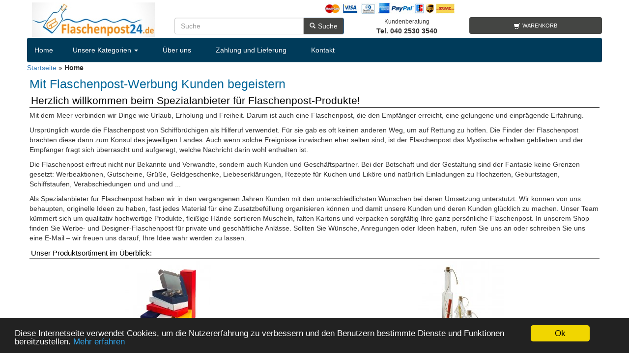

--- FILE ---
content_type: text/html; charset=UTF-8
request_url: https://www.flaschenpost24.de/index.php
body_size: 4028
content:
<!DOCTYPE html> <html> <head> <title>Flaschenpost24.de –  Werbung und maritime Botschaften vom Spezialisten</title> <meta name="viewport" content="width=device-width, initial-scale=1.0"> <meta http-equiv="X-UA-Compatible" content="IE=edge"> <meta http-equiv="Content-Type" content="text/html; charset=UTF-8" /> <meta http-equiv="pragma" content="no-cache" /> <meta http-equiv="cache-control" content="no-cache" /> <meta http-equiv="Language" content="de" /> <meta http-equiv="Expires" content="0" /> <link rel="shortcut icon" href="/templates/flaschenpost/images/favicon.ico" type="image/x-icon" /> <meta name="Description" content="Der Flaschenpost Onlineshop bietet große Auswahl an Flaschenpost-Varianten. Bestellen Sie Ihre private oder geschäftliche Flaschenpost individuell gestaltet." /> <link rel="alternate" href="https://www.flaschenpost24.de/" hreflang="de" /> <link href="/css/bootstrap.min.css" rel="stylesheet" type="text/css" media="screen" /> <link href="/css/halflings.min.css" rel="stylesheet" type="text/css" media="screen" /> <link href="/css/star-rating.min.css" rel="stylesheet" type="text/css" media="screen" /> <link href="/templates/default/css/stylesheet.min.css" rel="stylesheet" type="text/css" media="screen" /> <link href="/templates/flaschenpost/css/stylesheet.min.css" rel="stylesheet" type="text/css" media="screen" /> <script type='text/javascript' src="/js/jquery.min.js"></script> <script type='text/javascript' src='/js/bootstrap.min.js'></script> <script src="/js/respond.min.js"></script> <script type="text/javascript">
        jQuery.ajaxSetup( {
            // Disable caching of AJAX responses 
            cache: false
        } );
</script> <script type="text/javascript" src="/templates/flaschenpost/js/language_1.js"></script> <script type="text/javascript">
function create_drop_down(t,e,o,n){var s=SHOP_QTY_LIMIT;if(document.write(parseInt(n)>0?'<select class="form-control input-sm" style="width:45px;padding:5px;" name="quantity" onchange="$(this.form).submit()">':'<select class="form-control input-sm" style="width:45px;padding:5px;" name="quantity">'),1==parseInt(o)&&(s=parseInt(t)),1==parseInt(e))for(var r=1;s>=r;r++)document.write(r==parseInt(n)?'<option selected="selected">'+r+"</option>":"<option>"+r+"</option>");else{if(parseInt(t)>0&&parseInt(t)<=parseInt(e))for(var r=1;r<=parseInt(t);r++)r<parseInt(e)&&document.write(r==parseInt(n)?'<option selected="selected">'+r+"</option>":"<option>"+r+"</option>");for(var r=parseInt(e);s>=r;r+=parseInt(e))document.write(r==parseInt(n)?'<option selected="selected">'+r+"</option>":"<option>"+r+"</option>")}document.write("</select>")}
</script> <script type='text/javascript' src='/js/lightbox-2.6.min.js'></script> <script type='text/javascript' src='/js/star-rating.min.js'></script> <script type='text/javascript' src='/js/commen.min.js'></script> <script type='text/javascript' src='/templates/default/js/default.min.js'></script> <script type='text/javascript' src='/js/bioep.min.js'></script> <!--[if lt IE 9]>
<script xsrc="http://html5shim.googlecode.com/svn/trunk/html5.js"></script>
<![endif]--> </head> <body> <div class="container"> <header> <div class="row"> <div class="col-sm-3 col-xs-12"> <div class="logo" align="center"> <a href="https://www.flaschenpost24.de/"><img src="/templates/flaschenpost/images/logo.jpg" alt="Flaschenpost24.de" class="img-responsive" /></a> </div> </div> <div class="col-sm-9"> <div class="row"> <div class="col-md-8 hidden-sm hidden-xs"> <img src="/templates/flaschenpost/images/payments.jpg" alt="" class="img-responsive pull-right" /> </div> <div class="col-md-4 hidden-sm hidden-xs" align="center"> </div> </div> <div class="row"> <div class="col-md-5 col-sm-12"> <form id="form_search" name="form_search" class="form" method="post" style="margin-top:8px;" action="https://www.flaschenpost24.de/search.php" role="form"> <div class="input-group"> <input type="text" class="form-control input-small" placeholder="Suche" id="keywords" name="keywords"> <div class="input-group-btn"> <button id="search_button" name="search_button" type="submit" class="btn btn-primary btn-small btn-search"><i class="halflings-icon white search"></i>Suche</button> </div> </div> <input name="action" type="hidden" id="action" value="search" /> </form> <div class="search-field" id="search_result"></div> </div> <div class="col-md-3 col-sm-6 col-xs-6"> <div align="center" style="margin-top:5px;"> <small>Kundenberatung</small><br /><strong>Tel. 040 2530 3540</strong> </div> </div> <div class="col-md-4 col-sm-6 col-xs-6"> <a href="https://www.flaschenpost24.de/cart.php" class="btn btn-default btn-small btn-cart"><i class="halflings-icon white shopping-cart"></i>Warenkorb</a> </div> </div> </div> </div> <nav class="navbar navbar-inverse" role="navigation"> <div class="navbar-header"> <button type="button" class="navbar-toggle" data-toggle="collapse" data-target="#bs-example-navbar-collapse-1"> <span class="sr-only">Toggle navigation</span> <span class="icon-bar"></span> <span class="icon-bar"></span> <span class="icon-bar"></span> </button> <a class="navbar-brand" href="https://www.flaschenpost24.de/">Home</a> </div> <div class="collapse navbar-collapse" id="bs-example-navbar-collapse-1"> <ul class="nav navbar-nav"> <li class="dropdown"> <a href="#" class="dropdown-toggle" data-toggle="dropdown">Unsere Kategorien <b class="caret"></b></a> <ul class="dropdown-menu"> <li><a href="werbe-flaschenpost.html">Werbe-Flaschenpost</a></li> <li><a href="designer-flaschenpost.html">Designer Flaschenpost</a></li> </ul> </li> <li><a href="ueber-uns.html">Über uns</a></li> <li><a href="zahlungs-und-versandinformationen.html">Zahlung und Lieferung</a></li> <li><a href="https://www.flaschenpost24.de/contact.php">Kontakt</a></li> </ul> </div> </nav> </header> <div> <span itemscope itemtype="http://schema.org/BreadcrumbList"> <span itemprop="itemListElement" itemscope itemtype="http://schema.org/ListItem"> <a href="https://www.flaschenpost24.de/">Startseite</a> <meta itemprop="position" content="1" /> </span> <span itemprop="itemListElement" itemscope itemtype="http://schema.org/ListItem">
                        &raquo; <span itemprop="name"><strong>Home</strong></span> <meta itemprop="position" content="2" /> </span> </span> </div> <div class="content"><h1>Mit Flaschenpost-Werbung Kunden begeistern</h1> <h2 class="border_bottom hidden-xs">Herzlich willkommen beim Spezialanbieter für Flaschenpost-Produkte!</h2> <p>Mit dem Meer verbinden wir Dinge wie Urlaub, Erholung und Freiheit. Darum ist auch eine Flaschenpost, die den Empf&auml;nger erreicht, eine gelungene und einpr&auml;gende Erfahrung.</p> <p>Urspr&uuml;nglich wurde die Flaschenpost von Schiffbr&uuml;chigen als Hilferuf verwendet. F&uuml;r sie gab es oft keinen anderen Weg, um auf Rettung zu hoffen. Die Finder der Flaschenpost brachten diese dann zum Konsul des jeweiligen Landes. Auch wenn solche Ereignisse inzwischen eher selten sind, ist der Flaschenpost das Mystische erhalten geblieben und der Empf&auml;nger fragt sich &uuml;berrascht und aufgeregt, welche Nachricht darin wohl enthalten ist.</p> <p>Die Flaschenpost erfreut nicht nur Bekannte und Verwandte, sondern auch Kunden und Gesch&auml;ftspartner. Bei der Botschaft und der Gestaltung sind der Fantasie keine Grenzen gesetzt: Werbeaktionen, Gutscheine, Gr&uuml;&szlig;e, Geldgeschenke, Liebeserkl&auml;rungen, Rezepte f&uuml;r Kuchen und Lik&ouml;re und nat&uuml;rlich Einladungen zu Hochzeiten, Geburtstagen, Schiffstaufen, Verabschiedungen und und und ...</p> <p>Als Spezialanbieter f&uuml;r Flaschenpost haben wir in den vergangenen Jahren Kunden mit den unterschiedlichsten W&uuml;nschen bei deren Umsetzung unterst&uuml;tzt. Wir k&ouml;nnen von uns behaupten, originelle Ideen zu haben, fast jedes Material f&uuml;r eine Zusatzbef&uuml;llung organisieren k&ouml;nnen und damit unsere Kunden und deren Kunden gl&uuml;cklich zu machen. Unser Team k&uuml;mmert sich um qualitativ hochwertige Produkte, flei&szlig;ige H&auml;nde sortieren Muscheln, falten Kartons und verpacken sorgf&auml;ltig Ihre ganz pers&ouml;nliche Flaschenpost. In unserem Shop finden Sie Werbe- und Designer-Flaschenpost f&uuml;r private und gesch&auml;ftliche Anl&auml;sse. Sollten Sie W&uuml;nsche, Anregungen oder Ideen haben, rufen Sie uns an oder schreiben Sie uns eine E-Mail &ndash; wir freuen uns darauf, Ihre Idee wahr werden zu lassen.</p> <h3 class="border_bottom">Unser Produktsortiment im Überblick:</h3> <div class="row"> <div class="col-lg-6 col-md-6 col-sm-6 col-xs-12"> <a href="werbe-flaschenpost.html"><img class="img-responsive center-block" src="/_navigators/images/categories/medium/c1.jpg" alt="Werbe-Flaschenpost" border="0" /></a> <div class="text-center"><a class="link" href="werbe-flaschenpost.html">Werbe-Flaschenpost</a></div> </div> <div class="col-lg-6 col-md-6 col-sm-6 col-xs-12"> <a href="designer-flaschenpost.html"><img class="img-responsive center-block" src="/_navigators/images/categories/medium/c2.jpg" alt="Designer Flaschenpost" border="0" /></a> <div class="text-center"><a class="link" href="designer-flaschenpost.html">Designer Flaschenpost</a></div> </div> <div class="clearfix visible-sm-block"></div> <div class="clearfix visible-md-block"></div> <div class="clearfix visible-lg-block"></div> </div> <h3 class="border_bottom">Beliebteste Geschenke:</h3> <div class="row"> <div class="col-lg-4 col-md-4 col-sm-6 col-xs-12"> <a href="100-er-flaschenpost.html"><img class="img-responsive center-block" src="/_navigators/images/products/small/p1.jpg" title="100-er Flaschenpost" alt="100-er Flaschenpost" border="0" /></a> <div class="text-center"><a class="link" href="100-er-flaschenpost.html" alt="100-er Flaschenpost">100-er Flaschenpost</a></div> </div> <div class="col-lg-4 col-md-4 col-sm-6 col-xs-12"> <a href="350-er-flaschenpost.html"><img class="img-responsive center-block" src="/_navigators/images/products/small/p2.jpg" title="350-er Flaschenpost" alt="350-er Flaschenpost" border="0" /></a> <div class="text-center"><a class="link" href="350-er-flaschenpost.html" alt="350-er Flaschenpost">350-er Flaschenpost</a></div> </div> <div class="clearfix visible-sm-block"></div> <div class="col-lg-4 col-md-4 col-sm-6 col-xs-12"> <a href="700-er-flaschenpost.html"><img class="img-responsive center-block" src="/_navigators/images/products/small/p3.jpg" title="700-er Flaschenpost" alt="700-er Flaschenpost" border="0" /></a> <div class="text-center"><a class="link" href="700-er-flaschenpost.html" alt="700-er Flaschenpost">700-er Flaschenpost</a></div> </div> <div class="clearfix visible-md-block"></div> <div class="clearfix visible-lg-block"></div> <div class="col-lg-4 col-md-4 col-sm-6 col-xs-12"> <a href="schräge-flaschenpost.html"><img class="img-responsive center-block" src="/_navigators/images/products/small/p11.jpg" title="Schräge Flaschenpost" alt="Schräge Flaschenpost" border="0" /></a> <div class="text-center"><a class="link" href="schräge-flaschenpost.html" alt="Schräge Flaschenpost">Schräge Flaschenpost</a></div> </div> <div class="clearfix visible-sm-block"></div> <div class="col-lg-4 col-md-4 col-sm-6 col-xs-12"> <a href="muschelfüllung.html"><img class="img-responsive center-block" src="/_navigators/images/products/small/p14.jpg" title="Muschelfüllung" alt="Muschelfüllung" border="0" /></a> <div class="text-center"><a class="link" href="muschelfüllung.html" alt="Muschelfüllung">Muschelfüllung</a></div> </div> <div class="col-lg-4 col-md-4 col-sm-6 col-xs-12"> <a href="klassik-flaschenpost.html"><img class="img-responsive center-block" src="/_navigators/images/products/small/p6.jpg" title="Klassik-Flaschenpost" alt="Klassik-Flaschenpost" border="0" /></a> <div class="text-center"><a class="link" href="klassik-flaschenpost.html" alt="Klassik-Flaschenpost">Klassik-Flaschenpost</a></div> </div> <div class="clearfix visible-sm-block"></div> <div class="clearfix visible-md-block"></div> <div class="clearfix visible-lg-block"></div> <div class="col-lg-4 col-md-4 col-sm-6 col-xs-12"> <a href="doppelte-flaschenpost.html"><img class="img-responsive center-block" src="/_navigators/images/products/small/p13.jpg" title="Doppelte Flaschenpost" alt="Doppelte Flaschenpost" border="0" /></a> <div class="text-center"><a class="link" href="doppelte-flaschenpost.html" alt="Doppelte Flaschenpost">Doppelte Flaschenpost</a></div> </div> <div class="col-lg-4 col-md-4 col-sm-6 col-xs-12"> <a href="mini-flaschenpost.html"><img class="img-responsive center-block" src="/_navigators/images/products/small/p4.jpg" title="Mini-Flaschenpost" alt="Mini-Flaschenpost" border="0" /></a> <div class="text-center"><a class="link" href="mini-flaschenpost.html" alt="Mini-Flaschenpost">Mini-Flaschenpost</a></div> </div> <div class="clearfix visible-sm-block"></div> <div class="col-lg-4 col-md-4 col-sm-6 col-xs-12"> <a href="flachmann-flaschenpost.html"><img class="img-responsive center-block" src="/_navigators/images/products/small/p10.jpg" title="Flachmann-Flaschenpost" alt="Flachmann-Flaschenpost" border="0" /></a> <div class="text-center"><a class="link" href="flachmann-flaschenpost.html" alt="Flachmann-Flaschenpost">Flachmann-Flaschenpost</a></div> </div> <div class="clearfix visible-md-block"></div> <div class="clearfix visible-lg-block"></div> </div> <h3 class="border_bottom">Neuigkeiten</h3> <i class="halflings-icon info-sign"></i><a class="link" href="die-flaschenpost-in-der-werbung.html">Die Flaschenpost in der Werbung</a><br /> <i class="halflings-icon info-sign"></i><a class="link" href="die-flaschenpost-als-einladung.html">Die Flaschenpost als Einladung</a><br /> </div> <footer> <div class="footer text-center" style="color:#FFFFFF"> <p> <strong><i class="halflings-icon white info-sign"></i>Information:</strong> <a style="color:#FFFFFF" href="allgemeine-geschäftsbedingungen-kundeninformationen.html">Allgemeine Geschäftsbedingungen mit Kundeninformationen</a> &nbsp;-&nbsp; 
       
      <a style="color:#FFFFFF" href="zahlungs-und-versandinformationen.html">Zahlungs- und Versandinformationen</a> &nbsp;-&nbsp; 
       
      <a style="color:#FFFFFF" href="widerrufsrecht.html">Widerrufsbelehrung &amp; Widerrufsformular</a> &nbsp;-&nbsp; 
       
      <a style="color:#FFFFFF" href="datenschutz.html">Datenschutzerklärung</a> &nbsp;-&nbsp; 
       
      <a style="color:#FFFFFF" href="impressum.html">Impressum</a> &nbsp;-&nbsp; 
            <a style="color:#FFFFFF" href="https://www.flaschenpost24.de/contact.php">Kontakt</a> </p> <p class="smaller-text" style="margin-bottom:2px;">Copyright 2003-2026 by Flaschenpost24.de | Powered by Tarstra Multishop</p> </div> </footer> <br><br><br> <script type="text/javascript">
    window.cookieconsent_options = { "message":"Diese Internetseite verwendet Cookies, um die Nutzererfahrung zu verbessern und den Benutzern bestimmte Dienste und Funktionen bereitzustellen.","dismiss":"Ok","learnMore":"Mehr erfahren","link":"datenschutz.html","theme":"dark-bottom" };
</script> </div> <script defer src="https://static.cloudflareinsights.com/beacon.min.js/vcd15cbe7772f49c399c6a5babf22c1241717689176015" integrity="sha512-ZpsOmlRQV6y907TI0dKBHq9Md29nnaEIPlkf84rnaERnq6zvWvPUqr2ft8M1aS28oN72PdrCzSjY4U6VaAw1EQ==" data-cf-beacon='{"version":"2024.11.0","token":"a40ec815adc249ccbe112428431fe8ea","r":1,"server_timing":{"name":{"cfCacheStatus":true,"cfEdge":true,"cfExtPri":true,"cfL4":true,"cfOrigin":true,"cfSpeedBrain":true},"location_startswith":null}}' crossorigin="anonymous"></script>
</body> </html>

--- FILE ---
content_type: text/css
request_url: https://www.flaschenpost24.de/templates/default/css/stylesheet.min.css
body_size: 1885
content:
@charset"UTF-8";h2,h3{color:#000}.btn-cart,.btn-search{-webkit-transition:all .2s ease-in-out}.btn-cart,.languages{text-transform:uppercase}.container{margin-top:5px;margin-bottom:10px;background-color:#FFF;padding:0}h1,h2,h3{margin-top:5px;margin-bottom:5px}.content{padding:5px}.border_bottom,.border_top{background-color:#fff;padding:3px}.logo{vertical-align:central}.img-center{margin-left:auto;margin-right:auto}h1{font-size:1.8em;color:#069}h2{font-size:1.5em}h3{font-size:1.1em}.rating-left{float:left}.rating-right{margin-left:1em}.border_top{border-top:1px solid #000}.border_bottom{border-bottom:1px solid #000}.products_electro{display:none;border:4px solid #0197DB;padding:5px;-webkit-border-radius:4px;border-radius:4px;max-width:340px}.btn-search{background-color:#444543;-moz-transition:all .2s ease-in-out;transition:all .2s ease-in-out}.btn-search:hover{background-color:#60615e;color:#FFF}.btn-cart{background-color:#444543;padding:9px 15px;margin:7px 0;text-align:center;width:100%;color:#FFF;border:0;font-size:.813em;font-weight:300;-moz-transition:all .2s ease-in-out;transition:all .2s ease-in-out}.btn-cart:hover{background-color:#60615e;color:#FFF}.carousel-caption{text-shadow:0 0 10px #000;top:0;right:15%;left:15%}.carousel-caption h3{color:#FFF;font-size:1.4em;position:absolute}.carousel-caption h3 span{color:#FFF;font-size:20px;text-align:right}.panel{box-shadow:none}.panel-body{padding:0 5px}.panel-style1 .panel-heading{padding:10px 15px;border-top:1px solid #bfd2dc;border-bottom:1px solid #bfd2dc;border-top-left-radius:0;border-top-right-radius:0;color:#444543}.panel-style1 .nav{list-style:disc!important}.panel-style1 .nav>ul{margin:0 10px}.panel-style1 .nav>li a:before{content:"• ";font-size:11px;color:#003b5a;padding:0 10px 0 0}.panel-style1 .nav-pills>li>a{color:#003b5a;font-weight:300;padding:10px}.panel-group .panel-heading+.panel-collapse>.panel-body{border-top:0}.languages{background-color:#eeeeed;list-style-type:none;font-size:small;padding:0 0 4px;-webkit-border-radius:4px;border-radius:4px}.languages li{list-style-type:none;padding:5px}.languages li img{width:15px;height:10px;float:right;margin:5px 20px}.languages .caret{opacity:.6;margin:5px 0;float:right}.languages li.dropdown{padding:7px 10px 0}.languages .dropdown-toggle img{margin:2px 8px 0 10px}.languages li a{display:inline-block;color:#6f6f6e;font-size:11px}.form-horizontal .control-group{margin-bottom:5px}.col-height{margin-bottom:-99999px;padding-bottom:99999px}.row-height{overflow:hidden}.table-bordered td,.table-bordered th{padding:1px!important}.navbar-nav>li{margin:0 10px;-webkit-transition:all .2s ease-in-out;-moz-transition:all .2s ease-in-out;transition:all .2s ease-in-out}.navbar-nav>li:hover{background-color:#022335}.navbar-inverse{background-color:#003b5a;color:#FFF;border:0;font-weight:300;margin:1px 0}.navbar-inverse .navbar-nav>.open>a,.navbar-inverse .navbar-nav>.open>a:focus,.navbar-inverse .navbar-nav>.open>a:hover,.navbar-inverse .navbar-toggle:focus,.navbar-inverse .navbar-toggle:hover{background-color:#022335}.navbar-inverse .navbar-brand{color:#FFF;font-size:14px}.navbar-inverse .navbar-nav>li>a{color:#FFF}.navbar-inverse .navbar-toggle{border:none}.listing-name{font-size:100%;font-weight:700}.listing-price{font-size:1.3em;color:#004c75;font-weight:700}.listing-price-small{font-size:.8em;color:#690;font-weight:700}.listing-net-price{padding-top:5px;padding-bottom:5px;font-size:70%}.listing-price-attribut{font-size:1.3em;color:#004c75;font-weight:700}.listing-price-small-attribut{font-size:80%;color:#690;font-weight:700}.listing-net-price-attribut,.product-net-price{padding-top:5px;padding-bottom:5px;font-size:70%}.product-price{font-size:200%;color:#690;font-weight:700}.product-price-small{font-size:115%;color:#690;font-weight:700}@media (min-width:1200px){.vertical-line-left,.vertical-line-left2{border-left:1px solid #CCC}.vertical-line-left2{padding-left:0}}.smaller-text{font-size:70%}.small-text{font-size:80%}.small-text-red{font-size:80%;color:red}.bread,.filter{font-size:10px}.footer{background-color:#104869;padding:5px;margin-top:-1px}.cart_header,.main_box,.main_box2{background-color:#fff}.headerlink:link,.headerlink:visited{color:#000;text-decoration:underline}.headerlink:hover{text-decoration:underline;color:#104869}.headerlink:active{text-decoration:none}.link:link,.link:visited{color:#000;text-decoration:underline}.link:hover{text-decoration:underline;color:#104869}.link:active{text-decoration:none}.filter{margin-bottom:5px;padding-left:5px;padding-right:5px;padding-top:5px;border:1px dotted #666;-moz-border-radius:0;-webkit-border-radius:0;border-radius:0}.main_box{-moz-border-radius:5px;-webkit-border-radius:5px;border-radius:5px}.main_box2{padding:3px;border-top:1px solid #000;border-bottom:1px solid #000}hr{border-bottum:1px solid thin #CCC}.products_seperator{border-top:2px solid #bfd2dc;width:100%;display:block;padding:10px 0 0;float:left;margin-bottom:0}.products_attribute_seperator{margin-top:5px;margin-bottom:5px;border-bottom:1px thin #CCC}.cart_header{border:1px solid #000;-moz-border-radius:5px;-webkit-border-radius:5px;border-radius:5px;padding:3px;width:500px;position:absolute;top:5px;right:0}.shadow{-moz-box-shadow:5px 5px #CCC;-webkit-box-shadow:5px 5px #CCC;box-shadow:5px 5px #CCC}.bread{margin-top:5px;padding:3px 3px 1px 5px}.bread a{color:#069}.category_listing{outline:#F6C solid;padding:5px;margin-bottom:20px;margin-top:5px}.product_listing{padding:5px;margin-bottom:10px}.arrow_down{width:0;height:0;border-style:solid;border-width:15px 60px 0;border-color:#000 transparent transparent}.search-field{position:absolute;z-index:100;width:450px;background:#FFF;color:#000;border:4px solid #C00;display:none;text-align:left;padding:3px;-moz-border-radius:7px;-webkit-border-radius:7px;border-radius:7px}.lb-loader,.lightbox{text-align:center;line-height:0}@media print{a[href]:after{content:none}}.mg_price_box_stick{position:fixed;top:0}body:after{content:url(/images/close.png) url(/images/loading.gif) url(/images/prev.png) url(/images/next.png);display:none}.lb-dataContainer:after,.lb-outerContainer:after{content:"";clear:both}.lightboxOverlay{position:absolute;top:0;left:0;z-index:9999;background-color:#000;filter:alpha(Opacity=80);opacity:.8;display:none}.lightbox{position:absolute;left:0;width:100%;z-index:10000;font-weight:400}.lightbox .lb-image{display:block;height:auto;-webkit-border-radius:3px;-moz-border-radius:3px;-ms-border-radius:3px;-o-border-radius:3px;border-radius:3px}.lightbox a img{border:none}.lb-outerContainer{position:relative;background-color:#fff;width:250px;height:250px;margin:0 auto;-webkit-border-radius:4px;-moz-border-radius:4px;-ms-border-radius:4px;-o-border-radius:4px;border-radius:4px}.lb-loader,.lb-nav{position:absolute;left:0}.lb-outerContainer:after{display:table}.lb-container{padding:4px}.lb-loader{top:43%;height:25%;width:100%}.lb-cancel{display:block;width:32px;height:32px;margin:0 auto;background:url(/images/loading.gif) no-repeat}.lb-nav{top:0;height:100%;width:100%;z-index:10}.lb-container>.nav{left:0}.lb-nav a{outline:0}.lb-next,.lb-prev{width:49%;height:100%;cursor:pointer;display:block}.lb-prev{left:0;float:left}.lb-prev:hover{background:url(/images/prev.png) left 48% no-repeat}.lb-next{right:0;float:right}.lb-next:hover{background:url(/images/next.png) right 48% no-repeat}.lb-dataContainer{margin:0 auto;padding-top:5px;width:100%;-moz-border-radius-bottomleft:4px;-webkit-border-bottom-left-radius:4px;border-bottom-left-radius:4px;-moz-border-radius-bottomright:4px;-webkit-border-bottom-right-radius:4px;border-bottom-right-radius:4px}.lb-dataContainer:after{display:table}.lb-data{padding:0 4px;color:#bbb}.lb-data .lb-details{width:85%;float:left;text-align:left;line-height:1.1em}.lb-data .lb-caption{font-size:13px;font-weight:700;line-height:1em}.lb-data .lb-number{display:block;clear:left;padding-bottom:1em;font-size:12px;color:#999}.lb-data .lb-close{display:block;float:right;width:30px;height:30px;background:url(/images/close.png) top right no-repeat;text-align:right;outline:0;filter:alpha(Opacity=70);opacity:.7}.lb-data .lb-close:hover{cursor:pointer;filter:alpha(Opacity=100);opacity:1}

--- FILE ---
content_type: image/svg+xml
request_url: https://www.flaschenpost24.de/images/glyphicons_halflings.svg
body_size: 10877
content:
<svg enable-background="new 0 0 469 230" height="230" viewBox="0 0 469 230" width="469" xmlns="http://www.w3.org/2000/svg"><g fill="#333"><path d="m465.7 223.4c.1.2.1.4.1.6 0 1-.8 1.8-1.8 1.8-.4 0-.7-.1-1-.3v3.1l.8.5h-3.5l.8-.5v-3.1c-.3.2-.6.3-1 .3-1 0-1.8-.8-1.8-1.8 0-.1 0-.3 0-.4-.6-.3-1-.9-1-1.6 0-1 .8-1.8 1.8-1.8h.2c0-.1 0-.2 0-.2 0-1.5 1.2-2.8 2.8-2.8 1.3 0 2.3.9 2.7 2 1.2.1 2.1 1.1 2.1 2.3-.1.8-.5 1.5-1.2 1.9z"/><path d="m439 228.5.8.5h-3.5l.8-.5v-1.5h-4l2.7-3h-1.8l2.7-3h-1.7l3-3.3 3 3.3h-1.7l2.7 3h-1.7l2.7 3h-4z"/><path d="m407.9 224.1c0-.9.6-1.7 1.5-1.9 0-.1 0-.2 0-.4 0-2 1.6-3.7 3.7-3.7 1.5 0 2.8.9 3.4 2.2.3-.1.6-.1.9-.1 1.6 0 2.9 1.3 2.9 2.9 0 1.3-.9 2.5-2.2 2.8l-4-4-4.1 4.1h-.1c-1.2 0-2-.9-2-1.9zm7.1 2.9h2l-3-3-3 3h2v3h2z"/><path d="m383.9 224.1c0-.9.6-1.7 1.5-1.9 0-.1 0-.2 0-.4 0-2 1.6-3.7 3.7-3.7 1.5 0 2.8.9 3.4 2.2.3-.1.6-.1.9-.1 1.6 0 2.9 1.3 2.9 2.9s-1.3 2.9-2.9 2.9h-1.4v-3h-4v3h-2.2c-1.1 0-1.9-.9-1.9-1.9zm7.1-.1h-2v3h-2l3 3 3-3h-2z"/><path d="m372.2 223.1c0 1.6-1.3 2.9-2.9 2.9h-7.5c-1.1 0-1.9-.9-1.9-1.9 0-.9.6-1.7 1.5-1.9 0-.1 0-.2 0-.4 0-2 1.6-3.7 3.7-3.7 1.5 0 2.8.9 3.4 2.2.3-.1.6-.1.9-.1 1.5-.1 2.8 1.3 2.8 2.9z"/><path d="m342 217.1c-3.3 0-5.9 2.6-5.9 5.9s2.6 5.9 5.9 5.9 5.9-2.6 5.9-5.9-2.6-5.9-5.9-5.9zm0 10.1c-2.3 0-4.2-1.9-4.2-4.2s1.9-4.2 4.2-4.2 4.2 1.9 4.2 4.2-1.9 4.2-4.2 4.2z"/><path d="m343 221h-3v4h1v-1h2v-1h-2v-1h2v1h1v-1z"/><path d="m343 224h1v1h-1z"/><path d="m318 228.9c-3.3 0-5.9-2.6-5.9-5.9s2.6-5.9 5.9-5.9 5.9 2.6 5.9 5.9-2.6 5.9-5.9 5.9zm0-10.1c-2.3 0-4.2 1.9-4.2 4.2s1.9 4.2 4.2 4.2 4.2-1.9 4.2-4.2-1.9-4.2-4.2-4.2zm2 3.2v-1h-3l-1 1v2l1 1h3v-1h-3v-2z"/><path d="m293 221v3h-1v-2h-2v-1zm-3 4h1v1h-1zm1-1h1v1h-1zm3 1h1v1h-1zm2-3h-1v-1h2v5h-1zm4-1c0-1.7-1.3-3-3-3h-7c-1.7 0-3 1.3-3 3v5c0 1.7 1.3 3 3 3h7c1.7 0 3-1.3 3-3zm-2 6h-9v-7h9z"/><path d="m269 222v4h-3v-5h1v1zm-1 1h-1v2h1zm2 2h1v1h-1zm2-3h-1v-1h2v5h-1zm4-1c0-1.7-1.3-3-3-3h-7c-1.7 0-3 1.3-3 3v5c0 1.7 1.3 3 3 3h7c1.7 0 3-1.3 3-3zm-2 6h-9v-7h9z"/><path d="m245 221v1h-2v1h2v3h-3v-1h2v-1h-2v-3zm1 4h1v1h-1zm2-3h-1v-1h2v5h-1zm4-1c0-1.7-1.3-3-3-3h-7c-1.7 0-3 1.3-3 3v5c0 1.7 1.3 3 3 3h7c1.7 0 3-1.3 3-3zm-2 6h-9v-7h9z"/><path d="m228 221c0-1.7-1.3-3-3-3h-7c-1.7 0-3 1.3-3 3v5c0 1.7 1.3 3 3 3h7c1.7 0 3-1.3 3-3zm-2 6h-9v-7h9zm-8-6v5h7v-5zm2.3 4c-.5 0-1.3 0-1.3 0v-3h1.3c.5 0 1 .6 1 1.5-.1.9-.5 1.5-1 1.5zm3.7 0s-.8 0-1.3 0-1-.6-1-1.5.5-1.5 1-1.5h1.3z"/><path d="m204 221c0-1.7-1.3-3-3-3h-7c-1.7 0-3 1.3-3 3v5c0 1.7 1.3 3 3 3h7c1.7 0 3-1.3 3-3zm-2 6h-9v-7h9zm-5-2-3-1.5 3-1.5zm1-3 3 1.5-3 1.5z"/><path d="m173 221v1h-2v3h2v1h-3v-5zm4 0v1h-2v3h2v1h-3v-5zm3 0c0-1.7-1.3-3-3-3h-7c-1.7 0-3 1.3-3 3v5c0 1.7 1.3 3 3 3h7c1.7 0 3-1.3 3-3zm-2 6h-9v-7h9z"/><path d="m148 221h1v5h-1v-2h-1v2h-1v-5h1v2h1zm4 1h1v3h-1v1h-2v-5h2zm-1 0v3h1v-3zm5-1c0-1.7-1.3-3-3-3h-7c-1.7 0-3 1.3-3 3v5c0 1.7 1.3 3 3 3h7c1.7 0 3-1.3 3-3zm-2 6h-9v-7h9z"/><path d="m125 221v1h-2v1h2v3h-3v-1h2v-1h-2v-3zm3 1h1v3h-1v1h-2v-5h2zm-1 0v3h1v-3zm2-4h-7c-1.7 0-3 1.3-3 3v5c0 1.7 1.3 3 3 3h7c1.7 0 3-1.3 3-3v-5c0-1.7-1.3-3-3-3zm1 9h-9v-7h9z"/><path d="m100 225v4h-3v-4c0-.5.5-1 1-1h1c.5 0 1 .5 1 1zm3-7h-1c-.5 0-1 .5-1 1v10h3v-10c0-.5-.5-1-1-1zm4 3h-1c-.5 0-1 .5-1 1v7h3v-7c0-.5-.5-1-1-1z"/><path d="m75 225.5v-2.5l-1-1v-4h1v2h1v-2h2v2h1v-2h2v2h1v-2h1v4l-1 1v2.5l1.2 1.5h-9.5zm-2 2.5v1h11v-1z"/><path d="m56 222.5v-.5s0-1-2-1-2 1-2 1v.5l-3.6 3c-.2.2-.4.6-.4.9v2.1c0 .3.2.5.5.5h11c.3 0 .5-.2.5-.5v-2.1c0-.3-.2-.7-.4-.9zm4-2.6v2c0 .3-.2.5-.5.4l-2-.3c-.3 0-.5-.3-.5-.6v-1.5c-.8-.1-1.8-.2-3-.2s-2.2.1-3 .2v1.5c0 .3-.2.5-.5.6l-2 .3c-.3 0-.5-.1-.5-.4v-2s1.5-1.9 6-1.9 6 1.9 6 1.9z"/><path d="m24.2 218.9 1.6-1.6c.2-.2.6-.2.8.1l1.4 1.9c.2.3.1.6-.1.9l-1.2 1.2c.6.8 1.3 1.7 2.3 2.7s1.9 1.7 2.7 2.3l1.2-1.2c.2-.2.6-.3.9-.1l1.9 1.4c.3.2.3.6.1.8l-1.6 1.6s-2.8.2-6.5-3.4c-3.8-3.8-3.5-6.6-3.5-6.6z"/><path d="m11 219v1 .6.4h-1.1l-2.9 1v-1l-2-2h-4l1-1h3.8l1 1zm-4 7-2 2h-4l1 1h3.8l1-1h4.2v-1.4-.6-1l-2.9 1zm0-1 4-1.3v-1.7l-4 1.3zm-6 2c-.5 0-1-.5-1-1v-5c0-.5.5-1 1-1h3c.5 0 1 .5 1 1v5c0 .5-.5 1-1 1zm0-4h3v-2h-3zm0 3h3v-2h-3z"/><path d="m467 195.1v8.9c0 .5 1 .5 1 .5v.6h-4s0-.1 0-.6c1 0 1 0 1-.5v-4h-5v3.9c0 .5 0 .5 1 .5v.6h-4s0-.1 0-.6c0 0 1 0 1-.5v-8.9c0-.5-1-.5-1-.5 0-.5 0-.6 0-.6h4v.6c-1 0-1 0-1 .5v3.9h5v-3.9c0-.5 0-.5-1-.5 0-.5 0-.6 0-.6h4v.6c0 .1-1 .1-1 .6z"/><path d="m444 193.4v11.1c0 .3-.2.5-.5.5h-2c-.3 0-.5-.2-.5-.5v-4s-1-.5-1-1.5c0-.5 0-3.6 0-3.6 0-.4.3-.9.6-1.2l2.8-1.2c.3-.1.6 0 .6.4zm-7 .6v3h-1v-3l-.5-1-.5 1v3h-1v-3l-.5-1-.5 1v3 1l1 2v4.5c0 .3.2.5.5.5h2c.3 0 .5-.2.5-.5v-4.5l1-2v-1-3l-.5-1z"/><path d="m419 200v2h-1v-2zm-3 2h1v-2h-1zm-1-2h-4v-2l-3 3 3 3v-2h4zm-5-3v-2h-1v2zm2-2h-1v2h1zm1 2h4v2l3-3-3-3v2h-4z"/><path d="m396 194.5v1.5h-12v-1.5c0-.3.2-.5.5-.5h11c.3 0 .5.2.5.5zm-12 2.5h12v5.5c0 .3-.2.5-.5.5h-11c-.3 0-.5-.2-.5-.5zm1 5h4v-2h-4z"/><path d="m370 205h-2v-3h-2l3-3 3 3h-2zm-3-12h-1v2h1zm2 4 2 2v-4l-2-2h-1v3h-5v-3h-2.5c-.3 0-.5.2-.5.5v10c0 .3.2.5.5.5h1.5v-4h4z"/><path d="m346 202h2l-3 3-3-3h2v-3h2zm-3-9h-1v2h1zm0 5h4v-3l-2-2h-1v3h-5v-3h-2.5c-.3 0-.5.2-.5.5v10c0 .3.2.5.5.5h1.5v-4h5z"/><path d="m319 195h-1v-2h1zm1.3 2 1.7 1.7 1-1v-2.7l-2-2h-1v3h-5v-3h-2.5c-.3 0-.5.2-.5.5v10c0 .3.2.5.5.5h1.5v-4h3.3zm4.6 6.7-1.7-1.7 1.7-1.7-1.3-1.3-1.7 1.7-1.7-1.7-1.3 1.3 1.7 1.7-1.7 1.7 1.3 1.3 1.7-1.7 1.7 1.7z"/><path d="m295 195h-1v-2h1zm0 3.7 1.2 1.2 2.8-2.8v-2.1l-2-2h-1v3h-5v-3h-2.5c-.3 0-.5.2-.5.5v10c0 .3.2.5.5.5h1.5v-4h3.8zm4.8-.3-3.5 3.5-1.2-1.2-1.2 1.2 2.4 2.4 4.8-4.8z"/><path d="m271 195h-1v-2h1zm2-2h-1v3h-5v-3h-2.5c-.3 0-.5.2-.5.5v10c0 .3.2.5.5.5h1.5v-4h7v4h1.5c.3 0 .5-.2.5-.5v-8.5z"/><path d="m240.2 200.8h3.9v4.2l3.1-3.9 4.8 2.7v-10.8zm4.7 2.1v-2.3l6.7-7.1z"/><path d="m216.2 202c-.1 0-.2.1-.2.2v2.8h11v-2.8c0-.1-.1-.2-.3-.2zm9.8 1.5h-1v-.5h1zm-4.9-3.5-1 1-2.1-2.1 1-1zm-2.1-7h7v7l-2.5-2.4-1.5 1.5-2.1-2.1 1.5-1.5z"/><path d="m192.2 202c-.1 0-.2.1-.2.2v2.8h11v-2.8c0-.1-.1-.2-.3-.2zm9.8 1.5h-1v-.5h1zm-8-7.4-1-1 2.1-2.1 1 1zm7-2.1v7h-7l2.4-2.5-1.5-1.5 2.1-2.1 1.5 1.5z"/><path d="m168.2 202c-.1 0-.2.1-.2.2v2.8h11v-2.8c0-.1-.1-.2-.3-.2zm9.8 1.5h-1v-.5h1zm-9-5.6 1.5-1.5 1.5 1.5 4.4-4.4 1.5 1.5-6 6z"/><path d="m144.2 202c-.1 0-.2.1-.2.2v2.8h11v-2.8c0-.1-.1-.2-.3-.2zm9.8 1.5h-1v-.5h1zm-9-5.5 4.5-5 4.4 5h-2.9v3h-3v-3z"/><path d="m120.2 202c-.1 0-.2.1-.2.2v2.8h11v-2.8c0-.1-.1-.2-.3-.2zm9.8 1.5h-1v-.5h1zm-.1-6.5-4.5 5-4.4-5h3v-4h3v4z"/><path d="m102 193.1c-3.2 0-5.9 2.6-5.9 5.9s2.6 5.9 5.9 5.9c3.2 0 5.9-2.6 5.9-5.9s-2.7-5.9-5.9-5.9zm0 10.1c-2.3 0-4.2-1.9-4.2-4.2s1.9-4.2 4.2-4.2 4.2 1.9 4.2 4.2-1.9 4.2-4.2 4.2zm0-2.3c-1.1 0-1.9-.9-1.9-1.9 0-1.1.9-1.9 1.9-1.9 1.1 0 1.9.9 1.9 1.9 0 1.1-.8 1.9-1.9 1.9z"/><path d="m83 200v1c0 2.2-1.8 4-4 4h-3c-2.2 0-4-1.8-4-4v-3c0-2.2 1.8-4 4-4h1l.7.8-1.2 1.2h-1.5c-.5 0-1 .5-1 1v5c0 .5.5 1 1 1h5c.5 0 1-.5 1-1v-1.5l1.2-1.2zm1-7h-5l1.5 1.5-3.5 3.4 2.1 2.1 3.4-3.5 1.5 1.5z"/><path d="m56 205h-4c-2.2 0-4-1.8-4-4v-3c0-2.2 1.8-4 4-4h4v2h-5c-.5 0-1 .5-1 1v5c0 .5.5 1 1 1h5zm5-5.5-4-3.5v2h-3v3h3v2z"/><path d="m28 205c-.2-.2-.1-.3-.1-.4 0-.2 1.6-4.6 1.6-4.6h-3c-.1 0-.3-.1-.3-.2-.1-.1 0-.3.1-.4 1.8-2 5.2-5.9 5.4-6.1.1-.1.2-.2.2-.2h.1l.1.1s.1.1.1.3-1.5 4.3-1.6 4.5h3c.1 0 .3.1.3.2.1.1 0 .2-.1.4 0 0-5.3 6.2-5.4 6.3-.1 0-.2.1-.4.1z"/><path d="m5 203h5c.5 0 1-.5 1-1v-5c0-.5-.5-1-1-1h-5v-2h4c2.2 0 4 1.8 4 4v3c0 2.2-1.8 4-4 4h-4zm2-3.5-4-3.5v2h-3v3h3v2z"/><path d="m468 177v-3c0-2.2-1.8-4-4-4h-3c-2.2 0-4 1.8-4 4v3c0 2.2 1.8 4 4 4h3c2.2 0 4-1.8 4-4zm-2 1c0 .5-.5 1-1 1h-5c-.5 0-1-.5-1-1v-5c0-.5.5-1 1-1h5c.5 0 1 .5 1 1zm-1-1h-5l2.5-3.3z"/><path d="m440 170c-1 0-3 0-3 0-2.2 0-4 1.8-4 4v3c0 2.2 1.8 4 4 4h3c2.2 0 4-1.8 4-4v-3c0-2.2-1.8-4-4-4zm2 8c0 .5-.5 1-1 1h-5c-.5 0-1-.5-1-1v-5c0-.5.5-1 1-1h5c.5 0 1 .5 1 1zm-3.5-.7-2.5-3.3h5z"/><path d="m408 174v3c0 2.2 1.8 4 4 4h3c2.2 0 4-1.8 4-4v-3c0-2.2-1.8-4-4-4h-3c-2.2 0-4 1.8-4 4zm8-2c.5 0 1 .5 1 1v5c0 .5-.5 1-1 1h-5c-.5 0-1-.5-1-1v-5c0-.5.5-1 1-1zm-.7 3.5-3.3 2.5v-5z"/><path d="m391 170h-3c-2.2 0-4 1.8-4 4v3c0 2.2 1.8 4 4 4h3c2.2 0 4-1.8 4-4 0 0 0-2 0-3 0-2.2-1.8-4-4-4zm1 2c.5 0 1 .5 1 1v5c0 .5-.5 1-1 1h-5c-.5 0-1-.5-1-1v-5c0-.5.5-1 1-1z"/><path d="m360 178h2v-9h2v9h2l-3 3zm9 0h-2v2h2zm1-3h-3v2h3zm2-6h-5v2h5zm-1 3h-4v2h4z"/><path d="m336 178h2v-9h2v9h2l-3 3zm9-9h-2v2h2zm1 3h-3v2h3zm2 6h-5v2h5zm-1-3h-4v2h4z"/><path d="m312 178h2v-9h2v9h2l-3 3zm8-9v4h2v1h1v-5zm2 3h-1v-2h1zm-1 9h1v-5h-2v1h1z"/><path d="m288 178h2v-9h2v9h2l-3 3zm8-2v4h2v1h1v-5zm2 3h-1v-2h1zm-1-5h1v-5h-2v1h1z"/><path d="m264 178h2v-9h2v9h2l-3 3zm7-2v5h1v-1h1v1h1v-5zm2 3h-1v-2h1zm-2-10v1h2v1h1v-2zm0 5h3v-1h-2v-1h-1zm1-2h1v-1h-1z"/><path d="m240 178h2v-9h2v9h2l-3 3zm7-9v5h1v-1h1v1h1v-5zm2 3h-1v-2h1zm-2 4v1h2v1h1v-2zm0 5h3v-1h-2v-1h-1zm1-2h1v-1h-1z"/><path d="m216 178h2v-9h2v9h2l-3 3zm6-6h2v9h2v-9h2l-3-3z"/><path d="m200.7 178c-.1 0-.5.3-1.4.3-.7 0-1.4-.3-2.1-.3-.2 0-1 .1-1.5.3.5-.5.8-.9 1-1.1.3-.4.4-1.4.3-2.1h2v-1h-2.4c-.4-.7-.9-1.4-.9-2 0-.4.1-.7.4-1s.9-.5 1.4-.5c.6 0 1.8.4 1.8 1.5h1.5c0-1.6-1.6-3-3.3-3-1.1 0-2 .3-2.6.9-1.3 1.2-1 2.5-.8 3 .1.3.3.7.4 1h-1.5v1h2.2c.5 1 .4 2-.2 2.7-.4.4-.6.5-.9.8l.6 1.5s.8-.5 1.7-.5c.9-.1 2.2.6 2.8.6s1.1 0 2-.5z"/><path d="m178.3 176.9c0-2.2-1.8-2.7-2.7-2.9 0 0-.3 0-.6-.1v-3.1c1.1.2 1.3.8 1.4 1.6h1.6c-.1-2.3-1.9-2.9-3-3v-.8h-1v.8c-1.5.1-3 1.1-3 3s1.4 2.5 2.7 2.9c.1 0 .2.1.3.1v3.3c-1-.2-1.6-.9-1.7-1.9h-1.3c0 1 .1 1.7.7 2.3s1.4.9 2.4 1v.8h1v-.8c2-.2 3.2-1.4 3.2-3.2zm-5.6-4.8c0-1.1.7-1.3 1.3-1.4v2.7c-.7-.1-1.3-.2-1.3-1.3zm2.3 6.5v-3.1c.9.3 1.7.7 1.7 1.6 0 1.2-1.1 1.5-1.7 1.5z"/><path d="m151.5 179.1c-.6 0-2.2-.5-2.5-3.1h3l1-1h-4.1c0-.4 0-.7.1-1h3l1-1h-3.8c.5-1.7 1.8-2.2 2.3-2.2.7 0 2.3.6 2.3 2.2h1.8c0-.7-.3-1.4-.7-2.1-.7-1.3-1.9-1.9-3.5-1.9-1.2 0-2.2.5-3 1.4-.4.4-.8 1.3-1.1 2.6h-1.3l-1 1h2.2c0 .3-.1.6-.1 1h-1.1l-1 1h2.2c.2 1.8.8 2.9 1.1 3.4.8 1.1 1.9 1.6 3.2 1.6 1.1 0 2-.4 2.7-1.2.7-.7 1.1-1.7 1.3-2.8h-1.7c0 1.5-1.6 2.1-2.3 2.1z"/><path d="m131.9 172-2.8-2.8c-.2-.2-.5-.2-.7 0s-.2.5 0 .7l.4.4-2.8 2.7h-3l2.1 2.1-3.1 3.1-2 2.8 2.8-2 3.1-3.1 2.1 2.1v-3l2.8-2.7.4.4c.2.2.5.2.7 0 .1-.2.1-.5 0-.7z"/><path d="m99 171h6v7h-6z" opacity=".3"/><path d="m102 169c-2.4 0-4 .9-4 1.5v9.5c0 .5.5 1 1 1h6c.5 0 1-.5 1-1v-9.5c0-.6-1.6-1.5-4-1.5zm0 11.5c-.6 0-1-.5-1-1 0-.6.5-1 1-1 .6 0 1 .5 1 1 0 .6-.4 1-1 1zm3-2.5h-6v-7h6z"/><path d="m76.2 181.1c-.6 0-1.2-.2-1.6-.7l-1.4-1.4c-.4-.4-.7-1-.7-1.6s.2-1.2.7-1.6l.6-.6c.2.4.4.7.8 1l.2.2-1 1 2.5 2.5 3.9-3.9-2.1-2.1 1.1-1.1.2.2 1.4 1.4c.9.9.9 2.3 0 3.2l-2.8 2.8c-.6.5-1.2.7-1.8.7zm.6-4.2-1.4-1.4c-.4-.4-.7-1-.7-1.6s.2-1.2.7-1.6l2.8-2.8c.4-.4 1-.7 1.6-.7s1.2.2 1.6.7l1.4 1.4c.4.4.7 1 .7 1.6s-.5 1.4-.9 1.8l-.3.3c-.2-.4-.5-.7-.8-1l-.2-.2 1-1-2.5-2.5-3.9 3.9 2.1 2.1-1.1 1.1c0 .1-.1 0-.1-.1z"/><path d="m54.5 171.5c-1.9-2.8-5.5-1-5.5 1.6 0 2 3.2 3.8 5.5 7 2.3-3.2 5.5-4.9 5.5-7 0-2.6-3.5-4.4-5.5-1.6zm2.1 4.4c-.7.7-1.4 1.4-2.1 2.2-.7-.8-1.4-1.5-2-2.2-1.1-1.1-2.2-2.1-2.2-2.8 0-1.1.9-1.9 1.8-1.9.5 0 1 .3 1.4.9l1 1.5 1-1.5c.4-.6.9-.9 1.5-.9.9 0 1.7.8 1.7 1.9 0 .8-1 1.7-2.1 2.8z"/><path d="m29.2 179.7 2.5-2.6 2.5-2.5c.6-.6.9-1.2 1-1.9.1-1.3-.8-2.5-2.1-2.7-.2 0-.3 0-.5 0-1.2 0-2 .8-2.7 1.6l-3.5 3.5c-.1.1-.3.3-.4.4-.8.7-1.5 1.3-1.3 2.3.1.9.9 1.3 1.5 1.3.5 0 .9-.2 1.2-.5l5.5-5.5c.2-.2.3-.5.2-.7s-.3-.4-.5-.4-.3.1-.5.2c-.1.1-.3.2-.4.4l-3.8 3.7-.7-.7.1-.1s3.5-3.6 3.9-4 .8-.7 1.5-.7h.3c.6.1 1 .5 1.2 1 .2.6 0 1.3-.4 1.8l-3.9 3.9c-.2.2-.4.4-.6.6-.6.7-1.1 1.2-1.8 1.5-.4.2-.8.3-1.2.3-.9 0-1.8-.5-2.2-1.2-.6-1-.4-2.5.5-3.4l5.1-5.1c.4-.4.7-.7 1.1-1 .6-.4 1.3-.5 2-.5.5 0 1.1.1 1.5.3 1 .5 1.8 1.4 2 2.6s-.2 2.5-1.1 3.4l-5.2 5.1c-.1.2-.8-.4-.8-.4z"/><path d="m2.7 177c.7 1.1 1.9 1.9 3.3 1.9s2.6-.8 3.3-1.9z" opacity=".3"/><path d="m7.5 172c-.3 0-.5.2-.5.5 0 .1 0 .2.1.3l-1.2 1.3c-.4.1-.7.4-.7.9s.4.9.9.9.9-.4.9-.9c0-.2-.1-.4-.2-.5l.5-1.4c.1.1.2.1.3.1.3 0 .5-.2.5-.5 0-.5-.3-.7-.6-.7z"/><circle cx="8.5" cy="174.5" r=".5"/><circle cx="4.5" cy="172.5" r=".5"/><circle cx="3.5" cy="174.5" r=".5"/><path d="m6 169.2c-3.2 0-5.8 2.6-5.8 5.8s2.6 5.8 5.8 5.8 5.8-2.6 5.8-5.8-2.6-5.8-5.8-5.8zm0 10.1c-2.4 0-4.3-1.9-4.3-4.3s1.9-4.3 4.3-4.3 4.3 1.9 4.3 4.3-1.9 4.3-4.3 4.3z"/><path d="m457.3 147.7-1.3 1.3v-4h4l-1.3 1.3 2 2-1.4 1.4zm3.4 6-1.4-1.4-2 2-1.3-1.3v4h4l-1.3-1.3zm4-1.4-1.4 1.4 2 2-1.3 1.3h4v-4l-1.3 1.3zm-.7-7.3 1.3 1.3-2 2 1.4 1.4 2-2 1.3 1.3v-4z"/><path d="m437 151h2v1h-2z" opacity=".5"/><path d="m432 152h12v1h-12z" opacity=".3"/><path d="m437 153h-5v2c0 .5.5 1 1 1h10c.5 0 1-.5 1-1v-2h-5z"/><path d="m443 147h-3v-1c0-.6-.4-1-1-1h-2c-.6 0-1 .4-1 1v1h-3c-.5 0-1 .5-1 1v4h5v-1h2v1h5v-4c0-.5-.5-1-1-1zm-6-1h2v1h-2z"/><path d="m413 152v5l2-2v-3l3.5-5h-9z"/><path d="m409 145h10v1h-10z"/><path d="m396 151c0-.6-.4-1-1-1h-10c-.6 0-1 .4-1 1v1c0 .6.4 1 1 1h10c.6 0 1-.4 1-1zm-1 1h-10v-1h10zm1 3c0-.6-.4-1-1-1h-10c-.6 0-1 .4-1 1v1c0 .6.4 1 1 1h10c.6 0 1-.4 1-1zm-1 1h-10v-1h10zm1-9c0-.6-.4-1-1-1h-10c-.6 0-1 .4-1 1v1c0 .6.4 1 1 1h10c.6 0 1-.4 1-1zm-1 1h-10v-1h10z"/><path d="m385 147h8v1h-8z" opacity=".5"/><path d="m385 151h5v1h-5z" opacity=".5"/><path d="m385 155h7v1h-7z" opacity=".5"/><path d="m372 148-2.5 1.3-1.4-2.3 2.6-1.4c-1-.7-2.1-.6-3.1-.1-1.3.7-1.8 2.2-1.4 3.6l-6 6c-.2.2-.2.5 0 .7l1.1 1.1c.2.2.5.2.7 0l6-6c.8.3 1.7.2 2.5-.2 1-.6 1.6-1.5 1.5-2.7z"/><path d="m342.1 147.1c-.2.1-.3.5-.6.2-.1.2-.3.3-.3.6.3.2.9.2 1.3.3 0-.2-.4-.7-.4-1.1z"/><path d="m342 145.2c-3.1 0-5.8 2.6-5.8 5.8s2.6 5.8 5.8 5.8c3.1 0 5.8-2.6 5.8-5.8s-2.7-5.8-5.8-5.8zm3.1 9.7c-.6.5-1.4 1.1-2.2 1.1-.1-.2 0-.3 0-.5-.4-.1-.7-.5-.9-.8-.1-.4.5-.8.4-1.1-.7.1-1.1-.6-1.7-.8-.4-.1-.7-.2-1.1-.4-.2-.1-.4-.4-.7-.3 0-.4-.3-.8-.3-1 .1-.6-.3-1.2-.1-1.8.1-.6.5-1.1.6-1.7 0-.1-.2-.2-.2-.4s.7-.5.9-.6c.3-.1.6 0 .9 0 .5-.1 1.1-.1 1.5-.5h.4c.4.4 1.5.2 1.4 1.1 0 0-.4.2-1.1-.1.1 0 0 .3 0 .4.6.3 1.3.6 1.6 1.2-.2.3-.6.2-.9.2-.1.1-.1.2-.1.4-.6.3-.5.6-.7 1.1-.1.3-.4.4-.4.8.1.4-.1.6-.2 1 0 0-.5-.3-.8-.7-.1-.2-.6-.1-.8-.2-.5.2-.1 1.3.3.8.5-.6.6.1.6.5.2.1.4 0 .5.2v.5c.1.2.6 0 .7-.1.5-.3 1.1-.2 1.6-.2.3.2.7.2 1 .3s.5 0 .7.2c.1.5-.4.9-.9 1.4z"/><path d="m318 145.2c-3.2 0-5.8 2.6-5.8 5.8s2.6 5.8 5.8 5.8 5.8-2.6 5.8-5.8-2.6-5.8-5.8-5.8zm1 2.8v3h2l-3 4-3-4h2v-3z"/><path d="m294 156.8c3.2 0 5.8-2.6 5.8-5.8s-2.6-5.8-5.8-5.8-5.8 2.6-5.8 5.8 2.6 5.8 5.8 5.8zm-1-2.8v-3h-2l3-4 3 4h-2v3z"/><path d="m270 145.2c-3.2 0-5.8 2.6-5.8 5.8s2.6 5.8 5.8 5.8 5.8-2.6 5.8-5.8-2.6-5.8-5.8-5.8zm3 6.8h-3v1.9l-4-2.9 4-3v2h3z"/><path d="m240.2 151c0 3.2 2.6 5.8 5.8 5.8s5.8-2.6 5.8-5.8-2.6-5.8-5.8-5.8-5.8 2.6-5.8 5.8zm2.8-1h3v-2l4 3-4 2.9v-1.9h-3z"/><path d="m219 144h6v2h-6z"/><path d="m221.6 153.2c-.2.1-.6.3-.6.5v-1.5l4-1.7v1.4z" opacity=".3"/><path d="m219 146h6v1h-6z" opacity=".5"/><path d="m225.4 152.6-3.4 1.3v1.1c0 1.1-.5 1.9-1.5 1.9s-1.5-.9-1.5-1.9c0-.9 0-2 0-3l-1.2.8c-.2.2-.5.2-.7 0l-1.1-1.1c-.2-.2-.2-.3-.1-.5l2.3-3.6s.3-.6.7-.6h5.3c.2 0 1.7 1.7 1.7 1.7v3.4c.1.3-.3.5-.5.5zm-1.3-4.6h-5l-2.4 3.4.8.9 1.8-1.5c.2-.1.3-.1.5-.1.2.1.2.3.2.4v4.6c0 .5 1 .5 1 0s0-2 0-2c0-.2.4-.4.6-.5l3.4-1.3v-2.9z"/><path d="m196 155h6v2h-6z"/><path d="m198.6 147.8c-.2-.1-.6-.3-.6-.5v1.5l4 1.7v-1.4z" opacity=".3"/><path d="m196 154h6v1h-6z" opacity=".5"/><path d="m203 148.9v3.4c0 .1-1.6 1.7-1.7 1.7 0 0-4.9 0-5.3 0s-.7-.6-.7-.6l-2.3-3.6c-.1-.2-.1-.4.1-.5l1.1-1.1c.2-.2.5-.2.7 0l1.2.8c0-1 0-2.1 0-3 0-1.1.5-1.9 1.5-1.9s1.5.9 1.5 1.9v1.1l3.4 1.3c.1 0 .5.2.5.5zm-1 3.1v-2.9l-3.4-1.3c-.2-.1-.6-.3-.6-.5 0 0 0-1.6 0-2s-1-.5-1 0v4.6c0 .2 0 .4-.2.4-.2.1-.3.1-.5-.1l-1.8-1.5-.8.9 2.4 3.4h5z"/><path d="m178 149h2v6h-2z"/><path d="m170.7 151.6c-.1-.2-.3-.6-.5-.6h1.5l1.7 4h-1.4z" opacity=".3"/><path d="m177 149h1v6h-1z" opacity=".5"/><path d="m171.3 155.4-1.3-3.4h-1.1c-1.1 0-1.9-.5-1.9-1.5s.9-1.5 1.9-1.5h3l-.8-1.2c-.2-.2-.1-.5 0-.7l1.1-1.1c.2-.2.3-.2.5-.1l3.7 2.3s.6.3.6.7 0 5.3 0 5.3c0 .2-1.7 1.7-1.8 1.7h-3.4c-.2.1-.4-.3-.5-.5zm4.7-1.3v-5l-3.4-2.4-.9.8 1.5 1.8c.1.2.1.3 0 .5s-.3.2-.5.2c0 0-3.8 0-4.8 0v1h2.2c.2 0 .4.4.5.6l1.3 3.4h2.9z"/><path d="m144 149h2v6h-2z"/><path d="m153.2 151.6c.1-.2.3-.6.5-.6h-1.5l-1.7 4h1.4z" opacity=".3"/><path d="m146 149h1v6h-1z" opacity=".5"/><path d="m152.1 156h-3.4c-.1 0-1.7-1.6-1.7-1.7 0 0 0-4.9 0-5.3s.6-.7.6-.7l3.6-2.3c.2-.1.4-.1.5.1l1.1 1.1c.2.2.2.5 0 .7l-.8 1.1h3c1.1 0 1.9.5 1.9 1.5s-.9 1.5-1.9 1.5h-1.1l-1.3 3.4c0 .2-.2.6-.5.6zm-3.1-1h2.9l1.3-3.4c.1-.2.3-.6.5-.6h2c.5 0 .5-1 0-1s-4.6 0-4.6 0c-.2 0-.4 0-.4-.2-.1-.2-.1-.3.1-.5l1.5-1.8-.9-.8-3.4 2.4v5z"/><path d="m131 150.8v1.2h-1l-3.5-5h2z" opacity=".3"/><path d="m127 156h-.5l-1-2.1-1.5-2.1v-3.8h1l1.4-1h2.1l2.5 3.8v1.2h-4.5l.5 2.2zm0 1c.6 0 1-.7 1-1.2v-1.5c0-.1-.3-1.2-.3-1.2h3.3c.6 0 1-.7 1-1.2v-1c0-.3-.1-.6-.3-.7l-2.4-3.4c-.2-.3-.5-.6-.8-.6h-2.5c-.2 0-1.4 1-1.4 1h-.6c-.6 0-1 .2-1 .8v4c0 .2.1.5.2.6l1.4 2 1 2c.2.3.5.7.9.7h.5zm-5-10h-2v6h2z"/><path d="m122 147h1v6h-1z" opacity=".5"/><path d="m107 151.2v-1.2h-1l-3.5 5h2z" opacity=".3"/><path d="m103 146v1.8l-.5 2.2h4.5v1.2l-2.5 3.8h-2.1l-1.4-1h-1v-3.8l1.5-2.1 1-2.1zm0-1h-.5c-.4 0-.7.3-.9.7l-1 2-1.4 2c-.1.2-.2.4-.2.6v4c0 .6.4.8 1 .8h.6s1.2 1 1.4 1h2.5c.3 0 .6-.3.8-.6l2.4-3.4c.2-.2.3-.5.3-.7v-1c0-.6-.4-1.2-1-1.2h-3.3s.3-1.2.3-1.2v-1.5c0-.8-.4-1.5-1-1.5zm-5 4h-2v6h2z"/><path d="m98 149h1v6h-1z" opacity=".5"/><path d="m78 147 1.6-1.8.4 2.3 2.2-.7-.7 2.2 2.3.4-1.8 1.6 1.8 1.6-2.3.4.7 2.2-2.2-.7-.4 2.3-1.6-1.8-1.6 1.8-.4-2.3-2.2.7.7-2.2-2.3-.4 1.8-1.6-1.8-1.6 2.3-.4-.7-2.2 2.2.7.4-2.3z"/><path d="m58.8 153h-.2l-1.2-1.7-.6-3.3c-.2-1-1.1-2-2.2-2.2 0 0 .2-.4.2-.4.1-.3-.1-.4-.3-.4h-.9c-.3 0-.4.2-.3.5 0 0 .2.3.2.3-1.1.3-2 1.2-2.2 2.2l-.6 3.3-1.2 1.7h-.2c-.3 0-.5.2-.5.5s.2.6.4.7c0 0 2 .8 4.8.8s4.8-.8 4.8-.8c.2-.1.4-.4.4-.7.1-.3-.2-.5-.4-.5zm-4.8 3c.4 0 .7 0 1-.1-.2.6-.6 1.1-1 1.1-.5 0-.9-.5-1-1.1.3 0 .6.1 1 .1z"/><path d="m23 150.5v.5c0 .6 1 1 1 1v-2.5s-1 .4-1 1z"/><path d="m35.5 146c-.3 0-.5.2-.5.5v8.5c0 .3.2.5.5.5s.5-.2.5-.5v-8.5c0-.3-.2-.5-.5-.5z"/><path d="m25.2 149c-.3 0-.2.2-.2.5v2.5c0 .1.6 3.5.6 3.5 0 .3.3.5.5.5h.8c.3 0 .5 0 .4-.2l-.5-2.8h.4l6.8 2v-8.5l-6.8 2.5z"/><path d="m11.7 153-1.7-7.3c-.1-.3-.3-.7-.6-.7h-6.8c-.3 0-.5.3-.6.6l-1.7 7.4z"/><path d="m11 154h-10c-.6 0-1 .4-1 1v1c0 .6.4 1 1 1h10c.6 0 1-.4 1-1v-1c0-.6-.4-1-1-1zm-2 2h-1v-1h1zm2 0h-1v-1h1z"/><path d="m10 155h1v1h-1z" opacity=".3"/><path d="m468 127-3-3v2h-6v-2l-3 3 3 3v-2h6v2z"/><path d="m438 133 3-3h-2v-6h2l-3-3-3 3h2v6h-2z"/><path d="m411 126-3 7h12l3-7z"/><path d="m420 125v-2h-5c0-.5-.5-1-1-1h-3c-.5 0-1 .5-1 1h-2v6l2-4z"/><path d="m384 125h12v8h-12z"/><path d="m391 123c0-.5-.5-1-1-1h-3c-.5 0-1 .5-1 1h-2v1h12v-1z"/><path d="m371.4 121h-.9c-.2 0-.4.2-.5.4l-.4 1.6h-9c-.2 0-.3.1-.4.2s-.1.3-.1.4l1 4.8c.1.2.3.6.8.6h6.3l-.5 2h-5.4c-.3 0-.5.2-.5.5s.2.5.5.5h.5v.5c0 .3.2.5.5.5s.5-.2.5-.5v-.5h3v.5c0 .3.2.5.5.5s.5-.2.5-.5v-.5h.3c.4 0 .6-.4.6-.4l2-9.6h.5c.3 0 .5-.2.5-.5s0-.5-.3-.5z"/><path d="m350 129-3 2.8-3-2.8h2v-4h-3.8l-2.2-2h8v6zm-14-3v6h8l-2.2-2h-3.8v-4h2l-3-2.8-3 2.8z"/><path clip-rule="evenodd" d="m315 123 3.5 3.6 3.5-3.6 2 2-5.5 5.5-5.5-5.5z" fill-rule="evenodd"/><path clip-rule="evenodd" d="m297 130.9-3.5-3.6-3.5 3.6-2-2 5.5-5.5 5.5 5.5z" fill-rule="evenodd"/><path d="m272 125v2.5s.2 2.7-2 2.7-2-1.3-2-2.7v-2.5h-3v2c0 1.6.3 6 5 6s5-4.4 5-6v-2z"/><path d="m268 124h-3v-3h3zm7-3h-3v3h3z" opacity=".5"/><path d="m251 122h-10c-.5 0-1 .5-1 1v6c0 .5.5 1 1 1h1v3l3-3h6c.5 0 1-.5 1-1v-6c0-.5-.5-1-1-1z"/><path d="m218.6 125h-2.6v-2h3.4l1.8 1.8-1.4 1.4zm8.4 0v2l3-3-3-3v2h-2.4l-6 6h-2.6v2h3.4l6-6zm0 4h-1.6l-1.2-1.2-1.4 1.4 1.8 1.8h2.4v2l3-3-3-3z"/><path d="m203 122.5v1.5h-11v-1.5c0-.3.2-.5.5-.5h1.5v-1h1v1h5v-1h1v1h1.5c.3 0 .5.2.5.5zm-11 2.5h11v7.5c0 .3-.2.5-.5.5h-10c-.3 0-.5-.2-.5-.5zm9 3h1v-1h-1zm0 2h1v-1h-1zm0 2h1v-1h-1zm-2-4h1v-1h-1zm0 2h1v-1h-1zm0 2h1v-1h-1zm-2-4h1v-1h-1zm0 2h1v-1h-1zm0 2h1v-1h-1zm-2-4h1v-1h-1zm0 2h1v-1h-1zm0 2h1v-1h-1zm-2-4h1v-1h-1zm0 2h1v-1h-1zm0 2h1v-1h-1z"/><path d="m179.6 129.1-3.6-3.2v-3.4c0-.8-.7-1.5-1.5-1.5s-1.5.7-1.5 1.5v3.4l-3.6 3.2c-.2.2-.4.6-.4.8v.4c0 .3.2.4.4.2l3.6-2.5v1.9.7c-.4.4-1 1-1 1.1v.6c0 .3.2.4.4.3l.9-.8h2.2l.9.8c.2.1.4 0 .4-.3v-.6c0-.2-.6-.7-1-1.1v-.6-1.9l3.6 2.5c.2.2.4.1.4-.2v-.4c.2-.3 0-.7-.2-.9z"/><path d="m151 127-1 3-1-3v-1h2zm5.5 6h-12.9c-.5 0-.7-.6-.4-1l6.4-10.7c.3-.4.7-.4 1 .1l6.4 10.6c.2.4 0 1-.5 1zm-2.1-2-4.4-7.2-4.4 7.2h3.4v-1h1 1v1z"/><path d="m132.4 126.6c-.1-.1-1-1.6-2.6-2.8l-.4 1.5c.6.7 1.1 1.4 1.4 1.8-.5.7-1.6 2.2-2.6 2.9l-.4 1.5c2.6-1 4.5-3.8 4.5-4l.3-.4z"/><path d="m127.6 121-.4 1.4c-.4-.1-.8-.2-1.2-.2-3.5 0-6.2 4.2-6.4 4.3l-.3.4.3.4c.1.2 2.2 3.4 5.2 4.2l-.4 1.4h1.5l3.1-12h-1.4zm-2.8 4.4s.5 1 1.2 1.6l-.2.9-.5.5c-.7-.4-1.2-1.1-1.5-1.9zm-3.6 1.6c.5-.7 1.3-1.7 2.3-2.6-.3.5-.5 1-.5 1.6 0 1.5 1.1 2.7 2.5 2.9l-.4 1.4c-1.8-.5-3.3-2.5-3.9-3.3z"/><path d="m108.4 126.6c-.1-.2-2.8-4.3-6.4-4.3-3.5 0-6.2 4.2-6.4 4.3l-.3.4.3.4c.1.2 2.8 4.3 6.4 4.3 3.5 0 6.2-4.2 6.4-4.3l.3-.4zm-7.6-1.2s.7 1.4 1.5 1.9l-1 1c-.7-.4-1.2-1.1-1.5-1.9zm1.2 5.2c-2.7 0-4.1-2.7-4.8-3.6.5-.7 1.3-1.7 2.3-2.6-.3.5-.5 1-.5 1.6 0 1.7 1.3 3 3 3s3-1.3 3-3c0-.6-.2-1.2-.5-1.6 1 .9 1.9 2.1 2.3 2.6-.9 1.2-2.1 3.6-4.8 3.6z"/><path d="m76 125.5c-.5-3 2.6-5 2.6-5-1 3-.4 4.7 1.2 5.3 1.5.7.3-2.5.2-2.7 2.1 1.4 3.4 3.9 2.9 6.2s-2.3 3-3.8 3.5c-2.2.6-.3-1.2-.1-2.7s-.6-2.6-1.5-3.5c.2.6.2 2.5-.3 3.4-.4.9-1.6 2.5-2.7 1.8-1-.7-1.4-1.7-1.5-2.3s-.3-2.2 1.2-3.6c-.3.8 0 2.6 1.1 2.3 1.3-.2.9-1.5.7-2.7z"/><path d="m51.2 124.6c-1.6 2.1-1.2 4.1-1 5.3l-2.2 1.9v1.4l2-2 1-.6c1.3 0 9 3.4 9-9.6-4.9 1.4-6.9 1.1-8.8 3.6zm3.7 2.3c-1.3.7-3.1 1.7-3.7 2.3-.9 1.1-1.2 1.1-.6-.4.8-1.8 3-3.2 4.6-4 0 0 2.4-1.2 3.1-2.3.4-.5.7-.6.8-.5s.1.1-.2.8c-1 2.3-2.3 3.2-4 4.1z"/><path d="m25 129h4v4h-4zm6 4h4v-4h-4zm5-9v1h-1v2h-4v-3h-2v3h-4v-2h-1v-1h1.1s0-.2 0-.4l.3-1.8c.1-.5.6-.8 1.1-.8.2 0 .4.1.6.2l2.4 1.4c.2.1.3.2.4.4.1-.1.2-.3.4-.4l2.4-1.4c.2-.1.4-.2.6-.2.5 0 1 .3 1.1.9l.3 1.7c0 .2.1.4 0 .4zm-9.3-1.9s-.7 1.9-.7 1.9h2.8zm6.6-.1-2 2h2.7c.1 0-.7-2-.7-2z"/><path d="m35 129h-4v4h-2v-4h-4v-2h4v-3h2v3h4z" opacity=".3"/><path d="m6 121.2c-3.2 0-5.8 2.6-5.8 5.8s2.6 5.8 5.8 5.8 5.8-2.6 5.8-5.8-2.6-5.8-5.8-5.8zm1 8.8h-2v-1h2zm-.1-2.5c-.1.3-.3.5-.6.5h-.6c-.3 0-.5-.2-.6-.5l-.6-3c0-.3.2-.5.5-.5h2c.3 0 .5.2.4.5z"/><path d="m467 102h-2.6l1.8-1.8-1.4-1.4-1.8 1.8v-2.6h-2v2.6l-1.8-1.8-1.4 1.4 1.8 1.8h-2.6v2h2.6l-1.8 1.8 1.4 1.4 1.8-1.8v2.6h2v-2.6l1.8 1.8 1.4-1.4-1.8-1.8h2.6z"/><path d="m434 102h9v3h-9z"/><path d="m419 102h-4v-4h-3v4h-4v3h4v4h3v-4h4z"/><path d="m387.3 104.3-3 2.9 1.5 1.5 2.9-3 1.3 1.3v-4h-4z"/><path d="m395.7 98.8-1.5-1.5-2.9 3-1.3-1.3v4h4l-1.3-1.3z"/><path d="m372 101-1.3-1.3-2.9 2.9-1.4-1.4 2.9-2.9-1.3-1.3h4zm-7.8 2.4-2.9 2.9-1.3-1.3v4h4l-1.3-1.3 2.9-2.9z"/><path d="m342 107 6-4.5-6-4.5v2.7c-4.3.2-5.8 2.9-6 6.3 1-2.1 3.6-2.9 6-3z"/><path d="m319 103v-6h-3v6h-3l4.5 6 4.5-6z"/><path d="m294.5 97-4.5 6h3v6h3v-6h3z"/><path d="m270 108 6-4.5-6-4.5v3h-6v3h6z"/><path d="m252 102h-6v-3l-6 4.5 6 4.5v-3h6z"/><path d="m222 97.2c-3.2 0-5.8 2.6-5.8 5.8s2.6 5.8 5.8 5.8 5.8-2.6 5.8-5.8-2.6-5.8-5.8-5.8zm-4.3 5.8c0-2.4 1.9-4.3 4.3-4.3.8 0 1.6.2 2.2.7l-5.9 5.9c-.3-.7-.6-1.5-.6-2.3zm4.3 4.3c-.8 0-1.5-.2-2.2-.6l5.8-5.8c.4.6.6 1.4.6 2.2.1 2.3-1.8 4.2-4.2 4.2z"/><path d="m198 98.7c2.4 0 4.3 1.9 4.3 4.3s-1.9 4.3-4.3 4.3-4.3-1.9-4.3-4.3 1.9-4.3 4.3-4.3m0-1.5c-3.2 0-5.8 2.6-5.8 5.8s2.6 5.8 5.8 5.8 5.8-2.6 5.8-5.8-2.6-5.8-5.8-5.8z"/><path d="m195.5 103.6 1.1-1.1.9.9 2-2.1 1.2 1.2-3.2 3.1z"/><path d="m174 98.7c2.4 0 4.3 1.9 4.3 4.3s-1.9 4.3-4.3 4.3-4.3-1.9-4.3-4.3 1.9-4.3 4.3-4.3m0-1.5c-3.2 0-5.8 2.6-5.8 5.8s2.6 5.8 5.8 5.8 5.8-2.6 5.8-5.8-2.6-5.8-5.8-5.8z"/><path d="m174 103.8-1.4 1.4-.8-.8 1.4-1.4-1.4-1.4.8-.8 1.4 1.4 1.4-1.4.8.8-1.4 1.4 1.4 1.4-.8.8z"/><path d="m155.7 102h-1.7c-.4-1.5-2-2.6-3-3v-.1-1.1-.8h-2v.8 1.1.1c-2 .4-2.7 1.5-3.1 3h-.1-1.6-.2v2h.2 1.6.1c.4 1.5 1.1 2.7 3.1 3v.1 1.1.8h2v-.8-1.1c1-.4 2.6-1.5 3-3h.1 1.6.3v-2h-.3zm-4.7 4.1v-2.1h-2v2.1c-1-.3-1.8-1.1-2.1-2.1h2.1v-2h-2.1c.3-1 1.1-1.7 2.1-2v2h2v-2c1 .3 1.7 1.1 2 2h-2v2h2c-.3 1-1 1.7-2 2.1z"/><path d="m126 97.2c-3.2 0-5.8 2.6-5.8 5.8s2.6 5.8 5.8 5.8 5.8-2.6 5.8-5.8-2.6-5.8-5.8-5.8zm-1 2.8h2v1h-2zm3 6h-4v-1h1v-2h-1v-1h3v3h1z"/><path d="m102 97.2c-3.2 0-5.8 2.6-5.8 5.8s2.6 5.8 5.8 5.8 5.8-2.6 5.8-5.8-2.6-5.8-5.8-5.8zm1 8.8h-2v-1h2zm0-2s-1.4 0-2 0c0-1.4 1.1-1.6 1.1-1.6.3-.2.3-.2.3-.5 0-.2-.2-.4-.4-.4-.4 0-.6 0-.6.3 0 .2-.2.1-.3.1 0 0-.8 0-1.4 0 0-1.8 1.1-2.4 2.4-2.4.7 0 2.3.2 2.3 2-.1 1.9-1.4 2.5-1.4 2.5z"/><path d="m78 97.2c-3.2 0-5.8 2.6-5.8 5.8s2.6 5.8 5.8 5.8 5.8-2.6 5.8-5.8-2.6-5.8-5.8-5.8zm-.5 9.1-2.8-2.8 1.7-1.7 1 1 2.4-2.4 1.7 1.7z"/><path d="m54 97.2c-3.2 0-5.8 2.6-5.8 5.8s2.6 5.8 5.8 5.8 5.8-2.6 5.8-5.8-2.6-5.8-5.8-5.8zm3.5 7.2-2.1 2.1-1.4-1.4-1.4 1.4-2.1-2.1 1.4-1.4-1.4-1.4 2.1-2.1 1.4 1.4 1.4-1.4 2.1 2.1-1.4 1.4z"/><path d="m30 97.2c-3.2 0-5.8 2.6-5.8 5.8s2.6 5.8 5.8 5.8 5.8-2.6 5.8-5.8-2.6-5.8-5.8-5.8zm3 6.8h-6v-2h6z"/><path d="m6 97.2c-3.2 0-5.8 2.6-5.8 5.8s2.6 5.8 5.8 5.8 5.8-2.6 5.8-5.8-2.6-5.8-5.8-5.8zm3 6.8h-2v2h-2v-2h-2v-2h2v-2h2v2h2z"/><path clip-rule="evenodd" d="m459.1 83.1 3.6-3.6-3.6-3.5 2-2 5.5 5.5-5.5 5.5z" fill-rule="evenodd"/><path clip-rule="evenodd" d="m440.9 83.1-3.6-3.6 3.6-3.5-2-2-5.5 5.5 5.5 5.5z" fill-rule="evenodd"/><path clip-rule="evenodd" d="m420 81.5c0-.3-.2-.5-.5-.5h-10c-.3 0-.5.2-.5.5v1c0 .3.2.5.5.5h10c.3 0 .5-.2.5-.5z" fill-rule="evenodd"/><path clip-rule="evenodd" d="m420 80h-11l5.5-5.6z" fill-rule="evenodd"/><path clip-rule="evenodd" d="m393.5 74h-1c-.3 0-.5.2-.5.5v4.4l-5-4.9v11l5-4.9v4.4c0 .3.2.5.5.5h1c.3 0 .5-.2.5-.5v-10c0-.3-.2-.5-.5-.5z" fill-rule="evenodd"/><path clip-rule="evenodd" d="m371.5 74h-1c-.3 0-.5.2-.5.5v4.4l-5-4.9v4.9l-5-4.9v11l5-4.9v4.9l5-4.9v4.4c0 .3.2.5.5.5h1c.3 0 .5-.2.5-.5v-10c0-.3-.2-.5-.5-.5z" fill-rule="evenodd"/><path clip-rule="evenodd" d="m346.6 79.5-5.6-5.5v4.9l-5-4.9v11l5-4.9v4.9z" fill-rule="evenodd"/><path clip-rule="evenodd" d="m323 83.5c0 .3-.2.5-.5.5h-8c-.3 0-.5-.2-.5-.5v-8c0-.3.2-.5.5-.5h8c.3 0 .5.2.5.5z" fill-rule="evenodd"/><path clip-rule="evenodd" d="m293 83.5c0 .3-.2.5-.5.5h-2c-.3 0-.5-.2-.5-.5v-8c0-.3.2-.5.5-.5h2c.3 0 .5.2.5.5z" fill-rule="evenodd"/><path clip-rule="evenodd" d="m297 83.5c0 .3-.2.5-.5.5h-2c-.3 0-.5-.2-.5-.5v-8c0-.3.2-.5.5-.5h2c.3 0 .5.2.5.5z" fill-rule="evenodd"/><path clip-rule="evenodd" d="m266 85v-11l9 5.5z" fill-rule="evenodd"/><path clip-rule="evenodd" d="m252 74-5 4.9v-4.9l-5.6 5.5 5.6 5.5v-4.9l5 4.9z" fill-rule="evenodd"/><path clip-rule="evenodd" d="m228 74-5 4.9v-4.9l-5 4.9v-4.4c0-.3-.2-.5-.5-.5h-1c-.3 0-.5.2-.5.5v10c0 .3.2.5.5.5h1c.3 0 .5-.2.5-.5v-4.4l5 4.9v-4.9l5 4.9z" fill-rule="evenodd"/><path clip-rule="evenodd" d="m201 74-5 4.9v-4.4c0-.3-.2-.5-.5-.5h-1c-.3 0-.5.2-.5.5v10c0 .3.2.5.5.5h1c.3 0 .5-.2.5-.5v-4.4l5 4.9z" fill-rule="evenodd"/><path d="m180 79-3-3v2h-2v-2h2l-3-3-3 3h2v2h-2v-2l-3 3 3 3v-2h2v2h-2l3 3 3-3h-2v-2h2v2z"/><path d="m147.4 78.7 1.4-1.4 1.5 1.5 4.3-4.3 1.3 1.3-5.6 5.7z"/><path d="m153 81.3v.7c0 .5-.5 1-1 1h-5c-.5 0-1-.5-1-1v-5c0-.5.5-1 1-1h3.5l1.8-1.8c-.4-.1-.8-.2-1.3-.2h-3c-2.2 0-4 1.8-4 4v3c0 2.2 1.8 4 4 4h3c2.2 0 4-1.8 4-4v-1.7z"/><path d="m128.1 78.6s-2.8-.2-3.9 1.2c.6-3.3 3.9-3.3 3.9-3.3v-2.2l3.6 3.2-3.6 3.2z"/><path d="m129 82c0 .6-.5 1-1 1h-5c-.5 0-1-.5-1-1v-5c0-.5.5-1 1-1h1.4c.5-.5 1.2-1 2.2-1.2v-.8h-2.6c-2.2 0-4 1.8-4 4v3c0 2.2 1.8 4 4 4h3c2.2 0 4-1.8 4-4v-.5z"/><path d="m100.9 79.9 4.1-4.1 1.1 1.1-4.1 4.1-1.6.5zm5-5 1.1-1.1 1 .2.2.9-1.1 1.1z"/><path d="m105 80.8v1.2c0 .5-.5 1-1 1h-5c-.5 0-1-.5-1-1v-5c0-.5.5-1 1-1h3.1l1.9-1.9c-.3-.1-4-.1-4-.1-2.2 0-4 1.8-4 4v3c0 2.2 1.8 4 4 4h3c2.2 0 4-1.8 4-4v-2.2z"/><path d="m77.5 72.1c-1.1 3.6-4.4 5.5-4.4 8.9 0 2.5 2.2 3.9 4.4 4 2.1-.1 4.4-1.6 4.4-4.1 0-3.4-3.3-5.3-4.4-8.8zm-1 9.9s-.1.6-.2 1c-1.3-.4-1.8-1.1-2-2.2-.2-1 .1-1.9 1.3-3.4 0 0-.4 1.8 0 3.2.3.9.9 1.4.9 1.4z"/><path d="m54 73.2c-3.2 0-5.8 2.6-5.8 5.8s2.6 5.8 5.8 5.8 5.8-2.6 5.8-5.8-2.6-5.8-5.8-5.8zm-4.3 5.8c0-2.4 1.9-4.3 4.3-4.3v8.5c-2.4.1-4.3-1.8-4.3-4.2z"/><path d="m34.8 77.7c0 .8-.3 1.7-.7 2.6-1.6 2.4-3.6 4.7-3.6 4.7s-2.3-2.2-3.7-4.7c-.4-.8-.6-1.6-.6-2.5 0-2.4 1.9-4.4 4.3-4.4 2.4-.1 4.3 1.9 4.3 4.3zm-2.1-.2c0-1.2-1-2.2-2.2-2.2s-2.2 1-2.2 2.2 1 2.2 2.2 2.2 2.2-1 2.2-2.2z"/><path d="m.9 81.8 2.3 2.2-3.3 1.1zm.9-.8 6.2-6.1 2.1 2.1-6.1 6.1zm7-7 .9-1c.1-.1.2-.1.3-.1s.2 0 .3.1l1.5 1.5c.2.2.2.5 0 .7l-1 .9z"/><path d="m468 50.4c0-.2-.2-.4-.4-.4h-11.1c-.2 0-.4.2-.4.4v10.1c0 .2.2.4.4.4h11.1c.2 0 .4-.2.4-.4zm-1 5.6-2.4-2.9-2.9 3.2.7 1.6-3-1.3-2.5 1.8v-7.4h10v5zm-6.2-2.5c0-.7-.6-1.3-1.3-1.3s-1.3.6-1.3 1.3.6 1.3 1.3 1.3 1.3-.6 1.3-1.3z"/><path d="m441 55.4v-.9-2.8c0-.4-.3-.8-.8-.8h-7.5c-.4 0-.8.3-.8.8v6.5c0 .4.3.8.8.8h7.5c.4 0 .8-.3.8-.8z"/><path d="m444 52-3 3 3 3z"/><path clip-rule="evenodd" d="m410 51.5c0 .3-.2.5-.5.5h-1c-.3 0-.5-.2-.5-.5v-1c0-.3.2-.5.5-.5h1c.3 0 .5.2.5.5z" fill-rule="evenodd"/><path clip-rule="evenodd" d="m414 54.5c0 .3-.2.5-.5.5h-5c-.3 0-.5-.2-.5-.5v-1c0-.3.2-.5.5-.5h5c.3 0 .5.2.5.5z" fill-rule="evenodd"/><path clip-rule="evenodd" d="m412 57.5c0 .3-.2.5-.5.5h-3c-.3 0-.5-.2-.5-.5v-1c0-.3.2-.5.5-.5h3c.3 0 .5.2.5.5z" fill-rule="evenodd"/><path clip-rule="evenodd" d="m415 60.5c0 .3-.2.5-.5.5h-6c-.3 0-.5-.2-.5-.5v-1c0-.3.2-.5.5-.5h6c.3 0 .5.2.5.5z" fill-rule="evenodd"/><path clip-rule="evenodd" d="m416 50h1v11h-1z" fill-rule="evenodd"/><path d="m417.3 55.5 1.7-1.3v.8h2v1h-2v.8z"/><path clip-rule="evenodd" d="m391 51.5c0 .3-.2.5-.5.5h-1c-.3 0-.5-.2-.5-.5v-1c0-.3.2-.5.5-.5h1c.3 0 .5.2.5.5z" fill-rule="evenodd"/><path clip-rule="evenodd" d="m395 54.5c0 .3-.2.5-.5.5h-5c-.3 0-.5-.2-.5-.5v-1c0-.3.2-.5.5-.5h5c.3 0 .5.2.5.5z" fill-rule="evenodd"/><path clip-rule="evenodd" d="m393 57.5c0 .3-.2.5-.5.5h-3c-.3 0-.5-.2-.5-.5v-1c0-.3.2-.5.5-.5h3c.3 0 .5.2.5.5z" fill-rule="evenodd"/><path clip-rule="evenodd" d="m396 60.5c0 .3-.2.5-.5.5h-6c-.3 0-.5-.2-.5-.5v-1c0-.3.2-.5.5-.5h6c.3 0 .5.2.5.5z" fill-rule="evenodd"/><path clip-rule="evenodd" d="m387 50h1v11h-1z" fill-rule="evenodd"/><path d="m386.7 55.5-1.7-1.3v.8h-2v1h2v.8z"/><g clip-rule="evenodd" fill-rule="evenodd"><path d="m360 60.5c0 .3.2.5.5.5h1c.3 0 .5-.2.5-.5v-1c0-.3-.2-.5-.5-.5h-1c-.3 0-.5.2-.5.5z"/><path d="m360 57.5c0 .3.2.5.5.5h1c.3 0 .5-.2.5-.5v-1c0-.3-.2-.5-.5-.5h-1c-.3 0-.5.2-.5.5z"/><path d="m360 54.5c0 .3.2.5.5.5h1c.3 0 .5-.2.5-.5v-1c0-.3-.2-.5-.5-.5h-1c-.3 0-.5.2-.5.5z"/><path d="m360 51.5c0 .3.2.5.5.5h1c.3 0 .5-.2.5-.5v-1c0-.3-.2-.5-.5-.5h-1c-.3 0-.5.2-.5.5z"/><path d="m363 60.5c0 .3.2.5.5.5h8c.3 0 .5-.2.5-.5v-1c0-.3-.2-.5-.5-.5h-8c-.3 0-.5.2-.5.5z"/><path d="m363 57.5c0 .3.2.5.5.5h8c.3 0 .5-.2.5-.5v-1c0-.3-.2-.5-.5-.5h-8c-.3 0-.5.2-.5.5z"/><path d="m363 54.5c0 .3.2.5.5.5h8c.3 0 .5-.2.5-.5v-1c0-.3-.2-.5-.5-.5h-8c-.3 0-.5.2-.5.5z"/><path d="m363 51.5c0 .3.2.5.5.5h8c.3 0 .5-.2.5-.5v-1c0-.3-.2-.5-.5-.5h-8c-.3 0-.5.2-.5.5z"/><path d="m336 60.5c0 .3.2.5.5.5h11c.3 0 .5-.2.5-.5v-1c0-.3-.2-.5-.5-.5h-11c-.3 0-.5.2-.5.5z"/><path d="m336 57.5c0 .3.2.5.5.5h11c.3 0 .5-.2.5-.5v-1c0-.3-.2-.5-.5-.5h-11c-.3 0-.5.2-.5.5z"/><path d="m336 54.5c0 .3.2.5.5.5h11c.3 0 .5-.2.5-.5v-1c0-.3-.2-.5-.5-.5h-11c-.3 0-.5.2-.5.5z"/><path d="m336 51.5c0 .3.2.5.5.5h11c.3 0 .5-.2.5-.5v-1c0-.3-.2-.5-.5-.5h-11c-.3 0-.5.2-.5.5z"/><path d="m317 51.5c0 .3.2.5.5.5h6c.3 0 .5-.2.5-.5v-1c0-.3-.2-.5-.5-.5h-6c-.3 0-.5.2-.5.5z"/><path d="m313 54.5c0 .3.2.5.5.5h10c.3 0 .5-.2.5-.5v-1c0-.3-.2-.5-.5-.5h-10c-.3 0-.5.2-.5.5z"/><path d="m315 57.5c0 .3.2.5.5.5h8c.3 0 .5-.2.5-.5v-1c0-.3-.2-.5-.5-.5h-8c-.3 0-.5.2-.5.5z"/><path d="m312 60.5c0 .3.2.5.5.5h11c.3 0 .5-.2.5-.5v-1c0-.3-.2-.5-.5-.5h-11c-.3 0-.5.2-.5.5z"/><path d="m298 51.5c0 .3-.2.5-.5.5h-7c-.3 0-.5-.2-.5-.5v-1c0-.3.2-.5.5-.5h7c.3 0 .5.2.5.5z"/><path d="m298 57.5c0 .3-.2.5-.5.5h-7c-.3 0-.5-.2-.5-.5v-1c0-.3.2-.5.5-.5h7c.3 0 .5.2.5.5z"/><path d="m300 60.5c0 .3-.2.5-.5.5h-11c-.3 0-.5-.2-.5-.5v-1c0-.3.2-.5.5-.5h11c.3 0 .5.2.5.5z"/><path d="m300 54.5c0 .3-.2.5-.5.5h-11c-.3 0-.5-.2-.5-.5v-1c0-.3.2-.5.5-.5h11c.3 0 .5.2.5.5z"/><path d="m271 51.5c0 .3-.2.5-.5.5h-6c-.3 0-.5-.2-.5-.5v-1c0-.3.2-.5.5-.5h6c.3 0 .5.2.5.5z"/><path d="m275 54.5c0 .3-.2.5-.5.5h-10c-.3 0-.5-.2-.5-.5v-1c0-.3.2-.5.5-.5h10c.3 0 .5.2.5.5z"/><path d="m273 57.5c0 .3-.2.5-.5.5h-8c-.3 0-.5-.2-.5-.5v-1c0-.3.2-.5.5-.5h8c.3 0 .5.2.5.5z"/><path d="m276 60.5c0 .3-.2.5-.5.5h-11c-.3 0-.5-.2-.5-.5v-1c0-.3.2-.5.5-.5h11c.3 0 .5.2.5.5z"/></g><path d="m249.5 49h-3.5-3.5c-.6 0-1.5 0-1.5 0v3h.5c0-1 .6-1 1.5-1h2v6.5l-1 .5v1h2 2v-1l-1-.5v-6.5h2c.9 0 1.5 0 1.5 1h.5v-3s-.9 0-1.5 0z"/><path d="m242 59.2-1.7 1.3 1.7 1.3v-.8h8v.8l1.7-1.3-1.7-1.3v.8h-8z"/><path d="m227.5 49h-3.5-3.5c-.6 0-1.5 0-1.5 0v3h.5c0-1 .6-1 1.5-1h2v8.5l-1 .5v1h2 2v-1l-1-.5v-8.5h2c.9 0 1.5 0 1.5 1h.5v-3s-.9 0-1.5 0z"/><path d="m217.8 51-1.3-1.7-1.3 1.7h.8v8h-.8l1.3 1.7 1.3-1.7h-.8v-8z"/><path d="m200.8 49.6v-.6h-2.4-1.9v.6c1 .3 1.4.3 1.2 1.2l-1.7 8.5c-.1.6-1 1.1-2 1.2v.5h5v-.6c-1-.1-1.2-.5-1.1-1.2l1.3-8.2s.4-1.2 1.6-1.4z"/><path d="m175.6 54.8s1.1-.6 1.1-2.6-1.6-3.2-3.1-3.2h-4.7v.7c1 .2 1 .4 1 1.1v8.3c0 .6-.5.9-1 1v.9h5c1.5 0 3.6-1.3 3.6-3.1.1-2.5-1.9-3.1-1.9-3.1zm-3.6-4.8c2.1 0 3.2.7 3.2 2 0 1-.8 2-1.8 2s-1.4 0-1.4 0 0-3.6 0-4zm1.6 9h-1.6v-4h1.6c1.3 0 2.2 1 2.2 2.2s-1.1 1.8-2.2 1.8z"/><path d="m156 60.3v.7h-4.2s0-.4 0-.7c.7 0 1-.8.8-1.3-.1-.4-.8-2.2-.8-2.2h-3.9s-.6 1.5-.9 2.3c-.3.9.5 1.2 1.2 1.2v.7h-3.6v-.7s.6-.2.8-.5c.3-.3.5-.8.5-.8l4-10.1h.9l3.8 10s.2.5.6.9c.5.5.8.5.8.5zm-4.4-4.5-1.2-3.2-.5-1.4-1.8 4.6z"/><path d="m127.1 56c0 .6-.5 1.1-1.1 1.1s-1.1-.5-1.1-1.1.5-1.1 1.1-1.1 1.1.5 1.1 1.1zm4.9-3v6c0 .5-.5 1-1 1h-10c-.5 0-1-.5-1-1v-6c0-.5.5-1 1-1h1.5s1-2 2.5-2h2s2.5 2 2.5 2h1.5c.5 0 1 .5 1 1zm-3.6 3c0-1.3-1.1-2.4-2.4-2.4s-2.4 1.1-2.4 2.4 1.1 2.4 2.4 2.4 2.4-1.1 2.4-2.4zm1.6-3h-1v1h1z"/><path d="m129 53h1v1h-1z" opacity=".5"/><path d="m105.5 52.7-.6 1.2h-5.9l-.4-1.2.9-3.5c0-.1.1-.2.3-.2h4.5c.1 0 .3.1.3.2z"/><path d="m104.8 59.2c0-.1-.2-.2-.3-.2h-5c-.1 0-.3.1-.3.2l-.4 1.5c0 .1.1.2.2.2h6c.1 0 .2-.1.2-.2z"/><path d="m106 53-1 2h-6l-1-2h-2v7h2v-2h8v2h2v-7z"/><path d="m74 49.5c0-.3.2-.5.5-.5h8c.3 0 .5.2.5.5v11.5l-4.5-4.4-4.5 4.4z"/><path d="m50.8 49-1.8 1.8v10.2h9v-10h-7.5l1-1h7.5v10l1-1v-10z"/><path d="m29 49h-4.7c-.1 0-.3.1-.3.3v4.7l7 7 5-5zm-1.8 3.2c-.4.4-1 .4-1.4 0s-.4-1 0-1.4 1-.4 1.4 0 .4 1 0 1.4z"/><path d="m32 49h-1l7 7-4.5 4.5.5.5 5-5z"/><path d="m5 49h-4.7c-.2 0-.3.1-.3.3v4.7l7 7 5-5zm-1.8 3.2c-.4.4-1 .4-1.4 0s-.4-1 0-1.4 1-.4 1.4 0 .4 1 0 1.4z"/><path d="m457 35h-1v-10h1zm4 2h1v-.9h-1zm-2-12h-1v10h1zm4 0h-2v10h2zm-6 11v1h3v-1zm6 1h1v-.9h-1zm2-.9v.9h2v-.9zm2-11.1h-1v10h1 1v-10zm-2 0h-1v10h1z"/><path d="m434 27h1v1h-1zm8 3v1h2v1 1h-3v-1-1-1h-2v-3h-1v-2h1 5v5zm1-1v-3h-3v3zm-2-1h1v-1h-1zm-6 6h-1v1h1zm3 3h1v-1h-1zm-3-5h2v5h-5v-5h2v-1h1zm-2 1v3h3v-3zm0-2h-1v-1-5h5v3h1v1h-1v1h-4zm0-2h3v-3h-3zm10 6h1v-1h-1zm-2 1v1h2 1v-1h-1zm1-1v-1h-2v-1-1-1h-1-2v1h2v1 1h-1v1h1v1h1 1v-1z"/><path d="m419.2 31c0 1.5-.5 2.9-1.4 4.1l-.1.1-.8-.7.1-.1c.8-1 1.2-2.2 1.2-3.4s-.4-2.5-1.2-3.4l-.1-.1.8-.6.1.1c.9 1.1 1.4 2.5 1.4 4zm-4.2-2.6c.6.7.9 1.6.9 2.6 0 .9-.3 1.8-.9 2.5l.7.5c.7-.8 1.1-1.9 1.1-3 0-1.2-.4-2.3-1.1-3.1zm-7 .6v4h3l3 2v-8l-3 2z"/><path d="m387 29 3-2v8l-3-2h-3v-4zm4.7-1.1-.7.5c.6.7.9 1.6.9 2.6 0 .9-.3 1.8-.9 2.5l.7.5c.7-.8 1.1-1.9 1.1-3 0-1.2-.4-2.3-1.1-3.1z"/><path d="m363 29 3-2v8l-3-2h-3v-4zm8.1.6-.7-.7-1.4 1.4-1.4-1.4-.7.7 1.4 1.4-1.4 1.4.7.7 1.4-1.4 1.4 1.4.7-.7-1.4-1.4z"/><path d="m348 31.2v.2 2.8c0 .1-.1.2-.2.2h-.5c-.1 0-.2-.1-.2-.2v-2.8-.2c0-2.6-2.4-4.5-5-4.5s-5 1.9-5 4.5v.2 2.8c0 .1-.1.2-.2.2h-.5c-.1 0-.2-.1-.2-.2v-2.8-.2c0-3.2 2.8-6 6-6 3 0 5.8 2.9 5.8 6zm-8 1c0-.1-.1-.2-.2-.2h-1.6c-.1 0-.2.1-.2.2v4.6c0 .1.1.2.2.2h1.6c.1 0 .2-.1.2-.2zm6 0c0-.1-.1-.2-.2-.2h-1.6c-.1 0-.2.1-.2.2v4.6c0 .1.1.2.2.2h1.6c.1 0 .2-.1.2-.2z"/><path d="m323 26v5c-2 4-5-1-8 2 0-2 0-3 0-5 1-4 6 2 8-2zm-9 0h-1v11h1z"/><path d="m298 29h-1v-2c0-1.1-.9-2-2-2h-3c-1.1 0-2 .9-2 2v2h-1c-.5 0-1 .5-1 1v6c0 .5.5 1 1 1h9c.5 0 1-.5 1-1v-6c0-.5-.5-1-1-1zm-6-1.5c0-.3.2-.5.5-.5h2c.3 0 .5.2.5.5v1.5h-3z"/><path d="m274 35h-5v-1h5zm0-7h-5v1h5zm0 2h-5v1h5zm-6-2h-1v1h1zm6 4h-5v1h5zm2-7v2 9 1h-11v-1-9-2zm-1 2h-9v9h9zm-7 7h-1v1h1zm0-4h-1v1h1zm0 2h-1v1h1z"/><path d="m246 35.3c-.9 0-1.8-.3-2.5-.8l1.5-1.5h-4v2 2l1.5-1.5c1 .8 2.2 1.2 3.5 1.2 3.2 0 5.8-2.6 5.8-5.8h-1.5c0 2.5-1.9 4.4-4.3 4.4z"/><path d="m246 26.7c.9 0 1.8.3 2.5.8l-1.5 1.5h4v-4l-1.5 1.5c-1-.8-2.2-1.2-3.5-1.2-3.2 0-5.8 2.6-5.8 5.8h1.5c0-2.5 1.9-4.4 4.3-4.4z"/><path d="m227.8 31c0 3.2-2.6 5.8-5.8 5.8s-5.8-2.6-5.8-5.8 2.6-5.8 5.8-5.8c1.3 0 2.6.5 3.5 1.2l1.5-1.4v4h-4l1.5-1.5c-.7-.5-1.5-.8-2.5-.8-2.4 0-4.3 1.9-4.3 4.3s1.9 4.3 4.3 4.3 4.3-1.9 4.3-4.3z"/><path d="m198 26.7c2.4 0 4.3 1.9 4.3 4.3s-1.9 4.3-4.3 4.3-4.3-1.9-4.3-4.3 1.9-4.3 4.3-4.3m0-1.5c-3.2 0-5.8 2.6-5.8 5.8s2.6 5.8 5.8 5.8 5.8-2.6 5.8-5.8-2.6-5.8-5.8-5.8z"/><path clip-rule="evenodd" d="m197 33v-4l3 2z" fill-rule="evenodd"/><path d="m180 32s-2-7-2-7h-8s-2 7-2 7v4.8c0 .1.1.2.2.2h11.5c.1 0 .2-.1.2-.2v-4.8zm-9-5h6.1l1 5h-2l-.5 2h-3l-.5-2h-2z"/><path d="m150 25.2c-3.2 0-5.8 2.6-5.8 5.8s2.6 5.8 5.8 5.8 5.8-2.6 5.8-5.8-2.6-5.8-5.8-5.8zm0 10.1c-2.4 0-4.3-1.9-4.3-4.3s1.9-4.3 4.3-4.3 4.3 1.9 4.3 4.3-1.9 4.3-4.3 4.3z"/><path d="m150 28 2.5 3h-1.5v3h-2v-3h-1.5z"/><path d="m126 25.2c-3.2 0-5.8 2.6-5.8 5.8s2.6 5.8 5.8 5.8 5.8-2.6 5.8-5.8-2.6-5.8-5.8-5.8zm0 10.1c-2.4 0-4.3-1.9-4.3-4.3s1.9-4.3 4.3-4.3 4.3 1.9 4.3 4.3-1.9 4.3-4.3 4.3z"/><path d="m127 28h-2v3h-1.5l2.5 3 2.5-3h-1.5z"/><path d="m106.9 30h-2.9v-5h-3v5h-3l4.4 5z"/><path d="m107 33v2h-9v-2h-1v2 2h11v-2-2z"/><path d="m79.6 37h5.4l-4.3-12h-2.1l.2 3h-1.6l.2-3h-2.1l-4.3 12h5.4l.4-4h2.4zm-2.7-5 .3-3h1.7l.3 3z"/><path d="m54 28h-1v4h3v-1h-2z"/><path d="m54 25.2c-3.2 0-5.8 2.6-5.8 5.8s2.6 5.8 5.8 5.8 5.8-2.6 5.8-5.8-2.6-5.8-5.8-5.8zm0 10.1c-2.4 0-4.3-1.9-4.3-4.3s1.9-4.3 4.3-4.3 4.3 1.9 4.3 4.3-1.9 4.3-4.3 4.3z"/><path d="m31 26v3h3z"/><path d="m30 25h-4.8c-.1 0-.2.1-.2.2v11.5c0 .1.1.2.2.2h8.5c.1 0 .2-.1.2-.2v-6.7h-4v-5z"/><path d="m6.6 24.6-6.6 6.4h2v6h3v-4h3v4h3v-6h2z"/><path d="m467.8 2h-2.8v-1c0-.5-.5-1-1-1h-3c-.5 0-1 .5-1 1v1h-2.8c-.1 0-.2.1-.2.2v.5c0 .1.1.2.2.2h10.5c.1 0 .2-.1.2-.2v-.5c.1-.1 0-.2-.1-.2zm-6.8 0v-1h3v1zm-3 10c0 .5.5 1 1 1h7c.5 0 1-.5 1-1v-8h-9zm7-7h1v7h-1zm-2 0h1v7h-1zm-2 0h1v7h-1zm-2 0h1v7h-1z"/><path d="m460 12h-1v-7h1zm2-7h-1v7h1zm2 0h-1v7h1zm2 0h-1v7h1z" opacity=".5"/><path d="m438 12.7c-.2 0-.5 0-.7-.1l-.4-1.5h-.1c-.3-.1-.6-.2-.9-.4h-.1l-1.3.8c-.4-.3-.8-.7-1-1l.8-1.3v-.1c-.2-.3-.3-.6-.4-.9v-.1l-1.5-.4c0-.3-.1-.5-.1-.7s0-.5.1-.7l1.5-.4v-.1c.1-.3.2-.6.4-.9v-.1l-.8-1.3c.3-.4.7-.8 1-1l1.3.8h.1c.3-.2.6-.3.9-.4h.1l.4-1.5c.3 0 .5-.1.7-.1.3 0 .5 0 .7.1l.4 1.5h.1c.3.1.6.2.9.4h.1l1.3-.8c.4.3.8.7 1 1l-.8 1.3v.1c.2.3.3.6.4.9v.1l1.5.4c0 .3.1.5.1.7 0 .3 0 .5-.1.7l-1.5.4v.1c-.1.3-.2.6-.4.9v.1l.8 1.3c-.3.4-.7.8-1 1l-1.3-.8h-.1c-.3.2-.6.3-.9.4h-.1l-.4 1.5c-.2.1-.5.1-.7.1zm0-7.9c-1.2 0-2.1 1-2.1 2.1 0 1.2 1 2.1 2.1 2.1 1.2 0 2.1-1 2.1-2.1s-.9-2.1-2.1-2.1z"/><path d="m411 13h-2v-3h2zm3-5h-2v5h2zm3-3h-2v8h2zm3-4h-2v12h2z"/><path d="m391 5.5c0 .3-.2.5-.5.5h-1c-.3 0-.5-.2-.5-.5v-4c0-.3.2-.5.5-.5h1c.3 0 .5.2.5.5zm1-3.9v1.7c1.3.7 2.3 2.1 2.3 3.8 0 2.4-1.9 4.3-4.3 4.3s-4.3-1.9-4.3-4.3c0-1.6.9-3 2.3-3.8v-1.7c-2.2.8-3.8 2.9-3.8 5.4 0 3.2 2.6 5.8 5.8 5.8s5.8-2.6 5.8-5.8c0-2.5-1.6-4.6-3.8-5.4z"/><path d="m372.1 11.7-3-3c.5-.8.8-1.7.8-2.6 0-2.7-2.2-4.8-4.8-4.8-2.7 0-4.8 2.2-4.8 4.8 0 2.7 2.2 4.8 4.8 4.8 1 0 1.9-.3 2.6-.8l3 3c.1.1.3.1.4 0l1.1-1.1c0-.1 0-.2-.1-.3zm-10.3-5.6c0-1.8 1.5-3.3 3.3-3.3s3.3 1.5 3.3 3.3-1.5 3.3-3.3 3.3c-1.9 0-3.3-1.5-3.3-3.3z"/><path d="m363 5h4v2h-4z"/><path d="m348.1 11.7-3-3c.5-.8.8-1.7.8-2.6 0-2.7-2.2-4.8-4.8-4.8-2.7 0-4.8 2.2-4.8 4.8 0 2.7 2.2 4.8 4.8 4.8 1 0 1.9-.3 2.6-.8l3 3c.1.1.3.1.4 0l1.1-1.1c0-.1 0-.2-.1-.3zm-7-2.3c-1.8 0-3.3-1.5-3.3-3.3s1.5-3.3 3.3-3.3 3.3 1.5 3.3 3.3-1.5 3.3-3.3 3.3z"/><path d="m342 4h-2v1h-1v2h1v1h2v-1h1v-2h-1z"/><path d="m322.9 9.8-2.8-2.8 2.8-2.8-2.1-2.1-2.8 2.8-2.8-2.8-2.1 2.1 2.8 2.8-2.8 2.8 2.1 2.1 2.8-2.8 2.8 2.8z"/><path d="m288.3 8.5 2.1-2.2 2.1 2.1 6-6.1 2.2 2.2-8.2 8.2z"/><path clip-rule="evenodd" d="m267 8.5c0 .3-.2.5-.5.5h-2c-.3 0-.5-.2-.5-.5v-2c0-.3.2-.5.5-.5h2c.3 0 .5.2.5.5zm0 2c0-.3-.2-.5-.5-.5h-2c-.3 0-.5.2-.5.5v2c0 .3.2.5.5.5h2c.3 0 .5-.2.5-.5zm0-8c0-.3-.2-.5-.5-.5h-2c-.3 0-.5.2-.5.5v2c0 .3.2.5.5.5h2c.3 0 .5-.2.5-.5zm9 4c0-.3-.2-.5-.5-.5h-7c-.3 0-.5.2-.5.5v2c0 .3.2.5.5.5h7c.3 0 .5-.2.5-.5zm0 4c0-.3-.2-.5-.5-.5h-7c-.3 0-.5.2-.5.5v2c0 .3.2.5.5.5h7c.3 0 .5-.2.5-.5zm0-8c0-.3-.2-.5-.5-.5h-7c-.3 0-.5.2-.5.5v2c0 .3.2.5.5.5h7c.3 0 .5-.2.5-.5z" fill-rule="evenodd"/><path clip-rule="evenodd" d="m251 2.5c0-.3-.2-.5-.5-.5h-2c-.3 0-.5.2-.5.5v2c0 .3.2.5.5.5h2c.3 0 .5-.2.5-.5zm0 4c0-.3-.2-.5-.5-.5h-2c-.3 0-.5.2-.5.5v2c0 .3.2.5.5.5h2c.3 0 .5-.2.5-.5zm0 4c0-.3-.2-.5-.5-.5h-2c-.3 0-.5.2-.5.5v2c0 .3.2.5.5.5h2c.3 0 .5-.2.5-.5zm-4-8c0-.3-.2-.5-.5-.5h-2c-.3 0-.5.2-.5.5v2c0 .3.2.5.5.5h2c.3 0 .5-.2.5-.5zm0 4c0-.3-.2-.5-.5-.5h-2c-.3 0-.5.2-.5.5v2c0 .3.2.5.5.5h2c.3 0 .5-.2.5-.5zm0 4c0-.3-.2-.5-.5-.5h-2c-.3 0-.5.2-.5.5v2c0 .3.2.5.5.5h2c.3 0 .5-.2.5-.5zm-4-8c0-.3-.2-.5-.5-.5h-2c-.3 0-.5.2-.5.5v2c0 .3.2.5.5.5h2c.3 0 .5-.2.5-.5zm0 4c0-.3-.2-.5-.5-.5h-2c-.3 0-.5.2-.5.5v2c0 .3.2.5.5.5h2c.3 0 .5-.2.5-.5zm0 4c0-.3-.2-.5-.5-.5h-2c-.3 0-.5.2-.5.5v2c0 .3.2.5.5.5h2c.3 0 .5-.2.5-.5z" fill-rule="evenodd"/><path clip-rule="evenodd" d="m227 2.5c0-.3-.2-.5-.5-.5h-4c-.3 0-.5.2-.5.5v4c0 .3.2.5.5.5h4c.3 0 .5-.2.5-.5zm0 6c0-.3-.2-.5-.5-.5h-4c-.3 0-.5.2-.5.5v4c0 .3.2.5.5.5h4c.3 0 .5-.2.5-.5zm-6-6c0-.3-.2-.5-.5-.5h-4c-.3 0-.5.2-.5.5v4c0 .3.2.5.5.5h4c.3 0 .5-.2.5-.5zm0 6c0-.3-.2-.5-.5-.5h-4c-.3 0-.5.2-.5.5v4c0 .3.2.5.5.5h4c.3 0 .5-.2.5-.5z" fill-rule="evenodd"/><path d="m192 2v11h12v-11zm2 10h-1v-1h1zm0-2h-1v-1h1zm0-2h-1v-1h1zm0-2h-1v-1h1zm0-2h-1v-1h1zm7 8h-6v-4h6zm0-5h-6v-4h6zm2 5h-1v-1h1zm0-2h-1v-1h1zm0-2h-1v-1h1zm0-2h-1v-1h1zm0-2h-1v-1h1z"/><path d="m195 3h6v4h-6z" opacity=".3"/><path d="m195 8h6v4h-6z" opacity=".3"/><path d="m176 9v-1c.5 0 1-1.5 1-2v-2c0-1.7-1.4-3-3-3s-3 1.3-3 3v2c0 .5.5 2 1 2v1l-4 2.6v1.4h12c0-.1 0-1.4 0-1.4z"/><path d="m155.7 5h-4.7l-1.5-4-1.5 4h-4.8l3.9 2.8-1.5 4.5 3.8-2.8 3.8 2.8-1.5-4.5zm-6.2 3.3-1.9 1.4.7-2.3-2-1.4h2.4l.8-2.1.8 2.1h2.3l-1.9 1.4.7 2.3z"/><path d="m131.7 5-3.8 2.8 1.5 4.5-3.8-2.8-3.8 2.8 1.5-4.5-4-2.8h4.8l1.5-4 1.5 4z"/><path d="m102.5 3.5c-1.9-2.8-5.5-1-5.5 1.6 0 2 3.2 3.8 5.5 7 2.3-3.2 5.5-4.9 5.5-7 0-2.6-3.5-4.4-5.5-1.6z"/><path d="m78 8-6-6h12zm0 2-2-2-4 4h12l-4-4zm3-3 3 3v-6zm-9-3v6l3-3z"/><path d="m60.1 11.7-3-3c.5-.8.8-1.7.8-2.6 0-2.7-2.2-4.8-4.8-4.8-2.7 0-4.8 2.2-4.8 4.8 0 2.7 2.2 4.8 4.8 4.8 1 0 1.9-.3 2.6-.8l3 3c.1.1.3.1.4 0l1.1-1.1c0-.1 0-.2-.1-.3zm-10.3-5.6c0-1.8 1.5-3.3 3.3-3.3s3.3 1.5 3.3 3.3-1.5 3.3-3.3 3.3c-1.9 0-3.3-1.5-3.3-3.3z"/><path d="m35 1.2v8.8s-.6 1.3-1.5 1.6c-1.1.3-2.1 0-2.3-.7s.4-1.6 1.5-1.9c.5-.2 1-.2 1.4-.1v-5.2l-6 1.6v6.1c0 .5-.6 1.3-1.5 1.6-1.1.3-2.1 0-2.3-.7s.4-1.6 1.5-1.9c.5-.2 1-.2 1.4-.1v-7c0-.1.1-.3.2-.3l7.4-2c.1 0 .2.1.2.2z"/><path d="m7 6.5 5-5.5h-12l5 5.5v5.5h-3v1h8v-1h-3z"/></g></svg>

--- FILE ---
content_type: application/javascript
request_url: https://www.flaschenpost24.de/js/bioep.min.js
body_size: 1233
content:
window.bioEp={bgEl:{},popupEl:{},closeBtnEl:{},shown:!1,overflowDefault:"visible",transformDefault:"",width:400,height:220,html:"",css:"",fonts:[],delay:5,showOnDelay:!1,cookieName:"bioep_shown",cookieExp:30,cookieManager:{create:function(e,t,o){var i="";o&&(i=new Date,i.setTime(i.getTime()+864e5*o),i="; expires="+i.toGMTString()),document.cookie=e+"="+t+i+"; path=/"},get:function(e){e+="=";for(var t=document.cookie.split(";"),o=0;o<t.length;o++){for(var i=t[o];" "==i.charAt(0);)i=i.substring(1,i.length);if(0===i.indexOf(e))return i.substring(e.length,i.length)}return null},erase:function(e){this.create(e,"",-1)}},checkCookie:function(){return 0>=this.cookieExp?(this.cookieManager.erase(this.cookieName),!1):"true"==this.cookieManager.get(this.cookieName)?!0:(this.cookieManager.create(this.cookieName,"true",this.cookieExp),!1)},addCSS:function(){for(var e=0;e<this.fonts.length;e++){var t=document.createElement("link");t.href=this.fonts[e],t.type="text/css",t.rel="stylesheet",document.head.appendChild(t)}e=document.createTextNode("#bio_ep_bg {display: none; position: fixed; top: 0; left: 0; width: 100%; height: 100%; background-color: #000; opacity: 0.3; z-index: 10001;}#bio_ep {display: none; position: fixed; width: "+this.width+"px; height: "+this.height+"px; font-family: 'Titillium Web', sans-serif; font-size: 16px; left: 50%; top: 50%; transform: translateX(-50%) translateY(-50%); background-color: #fff; box-shadow: 0px 1px 4px 0 rgba(0,0,0,0.5); z-index: 10002;}#bio_ep_close {position: absolute; left: 100%; margin: -8px 0 0 -12px; width: 20px; height: 20px; color: #fff; font-size: 12px; font-weight: bold; text-align: center; border-radius: 50%; background-color: #5c5c5c; cursor: pointer;}"+this.css),t=document.createElement("style"),t.type="text/css",t.appendChild(e),document.head.insertBefore(t,document.getElementsByTagName("style")[0])},addPopup:function(){this.bgEl=document.createElement("div"),this.bgEl.id="bio_ep_bg",document.body.appendChild(this.bgEl),document.getElementById("bio_ep")?this.popupEl=document.getElementById("bio_ep"):(this.popupEl=document.createElement("div"),this.popupEl.id="bio_ep",this.popupEl.innerHTML=this.html,document.body.appendChild(this.popupEl)),this.closeBtnEl=document.createElement("div"),this.closeBtnEl.id="bio_ep_close",this.closeBtnEl.appendChild(document.createTextNode("X")),this.popupEl.insertBefore(this.closeBtnEl,this.popupEl.firstChild)},showPopup:function(){this.shown||(this.bgEl.style.display="block",this.popupEl.style.display="block",this.scalePopup(),this.overflowDefault=document.body.style.overflow,document.body.style.overflow="hidden",this.shown=!0)},hidePopup:function(){this.bgEl.style.display="none",this.popupEl.style.display="none",document.body.style.overflow=this.overflowDefault},scalePopup:function(){var e=bioEp.popupEl.offsetWidth,t=bioEp.popupEl.offsetHeight,o=window.innerWidth,i=window.innerHeight,n=0,s=0,p=e/t;e>o-40&&(n=o-40,s=n/p,s>i-40&&(s=i-40,n=s*p)),0===s&&t>i-40&&(n=(i-40)*p),e=n/e,(0>=e||e>1)&&(e=1),""===this.transformDefault&&(this.transformDefault=window.getComputedStyle(this.popupEl,null).getPropertyValue("transform")),this.popupEl.style.transform=this.transformDefault+" scale("+e+")"},loadEvents:function(){document.addEventListener("mousemove",function(e){7>e.pageY-(window.pageYOffset||document.documentElement.scrollTop)&&bioEp.showPopup()}),this.closeBtnEl.addEventListener("click",function(){bioEp.hidePopup()}),window.addEventListener("resize",function(){bioEp.scalePopup()})},setOptions:function(e){this.width="undefined"==typeof e.width?this.width:e.width,this.height="undefined"==typeof e.height?this.height:e.height,this.html="undefined"==typeof e.html?this.html:e.html,this.css="undefined"==typeof e.css?this.css:e.css,this.fonts="undefined"==typeof e.fonts?this.fonts:e.fonts,this.delay="undefined"==typeof e.delay?this.delay:e.delay,this.showOnDelay="undefined"==typeof e.showOnDelay?this.showOnDelay:e.showOnDelay,this.cookieName="undefined"==typeof e.cookieName?this.cookieName:e.cookieName,this.cookieExp="undefined"==typeof e.cookieExp?this.cookieExp:e.cookieExp},domReady:function(e){"interactive"===document.readyState||"complete"===document.readyState?e():document.addEventListener("DOMContentLoaded",e)},init:function(e){this.domReady(function(){"undefined"!=typeof e&&bioEp.setOptions(e),bioEp.checkCookie()||(bioEp.addCSS(),bioEp.addPopup(),setTimeout(function(){bioEp.loadEvents(),bioEp.showOnDelay&&bioEp.showPopup()},1e3*bioEp.delay))})}};

--- FILE ---
content_type: application/javascript
request_url: https://www.flaschenpost24.de/templates/flaschenpost/js/language_1.js
body_size: -102
content:
var LANG_CONTACT_ERROR_NAME = 'Bitte geben Sie Ihren Namen ein.';
var LANG_CONTACT_ERROR_SUBJECT = 'Bitte geben Sie einen Betreff ein.';
var LANG_CONTACT_ERROR_MESSAGE = 'Bitte geben Sie eine Nachricht ein.';
var LANG_CONTACT_ERROR_EMAIL = 'Bitte geben Sie Ihre E-Mail Adresse ein.';
var LANG_CONTACT_ERROR_EMAIL_SYNTAX = 'Die Syntax Ihrer E-Mail Adresse stimmt nicht.';
var LANG_PRODUCT_CART_ADDED = 'Das Produkt wurde in den Warenkorb gelegt';
var LANG_CART_VIEW = 'Warenkorb ansehen';
var LANG_CART_CONTINUE_SHOPPING = 'Einkauf fortsetzen';
var SHOP_URL = 'https://www.flaschenpost24.de/';
var SHOP_TYPE2 = 'b2c';
var MAIN_TEMPLATE = 'default';
var SHOP_QTY_LIMIT = '250';
var SHOP_NAME_FORMAT = 'full name';


--- FILE ---
content_type: image/svg+xml
request_url: https://www.flaschenpost24.de/images/glyphicons_halflings-white.svg
body_size: 10992
content:
<svg enable-background="new 0 0 469 230" height="230" viewBox="0 0 469 230" width="469" xmlns="http://www.w3.org/2000/svg"><g fill="#fff"><path d="m465.7 223.4c.1.2.1.4.1.6 0 1-.8 1.8-1.8 1.8-.4 0-.7-.1-1-.3v3.1l.8.5h-3.5l.8-.5v-3.1c-.3.2-.6.3-1 .3-1 0-1.8-.8-1.8-1.8 0-.1 0-.3 0-.4-.6-.3-1-.9-1-1.6 0-1 .8-1.8 1.8-1.8h.2c0-.1 0-.2 0-.2 0-1.5 1.2-2.8 2.8-2.8 1.3 0 2.3.9 2.7 2 1.2.1 2.1 1.1 2.1 2.3-.1.8-.5 1.5-1.2 1.9z"/><path d="m439 228.5.8.5h-3.5l.8-.5v-1.5h-4l2.7-3h-1.8l2.7-3h-1.7l3-3.3 3 3.3h-1.7l2.7 3h-1.7l2.7 3h-4z"/><path d="m407.9 224.1c0-.9.6-1.7 1.5-1.9 0-.1 0-.2 0-.4 0-2 1.6-3.7 3.7-3.7 1.5 0 2.8.9 3.4 2.2.3-.1.6-.1.9-.1 1.6 0 2.9 1.3 2.9 2.9 0 1.3-.9 2.5-2.2 2.8l-4-4-4.1 4.1h-.1c-1.2 0-2-.9-2-1.9zm7.1 2.9h2l-3-3-3 3h2v3h2z"/><path d="m383.9 224.1c0-.9.6-1.7 1.5-1.9 0-.1 0-.2 0-.4 0-2 1.6-3.7 3.7-3.7 1.5 0 2.8.9 3.4 2.2.3-.1.6-.1.9-.1 1.6 0 2.9 1.3 2.9 2.9s-1.3 2.9-2.9 2.9h-1.4v-3h-4v3h-2.2c-1.1 0-1.9-.9-1.9-1.9zm7.1-.1h-2v3h-2l3 3 3-3h-2z"/><path d="m372.2 223.1c0 1.6-1.3 2.9-2.9 2.9h-7.5c-1.1 0-1.9-.9-1.9-1.9 0-.9.6-1.7 1.5-1.9 0-.1 0-.2 0-.4 0-2 1.6-3.7 3.7-3.7 1.5 0 2.8.9 3.4 2.2.3-.1.6-.1.9-.1 1.5-.1 2.8 1.3 2.8 2.9z"/><path d="m342 217.1c-3.3 0-5.9 2.6-5.9 5.9s2.6 5.9 5.9 5.9 5.9-2.6 5.9-5.9-2.6-5.9-5.9-5.9zm0 10.1c-2.3 0-4.2-1.9-4.2-4.2s1.9-4.2 4.2-4.2 4.2 1.9 4.2 4.2-1.9 4.2-4.2 4.2z"/><path d="m343 221h-3v4h1v-1h2v-1h-2v-1h2v1h1v-1z"/><path d="m343 224h1v1h-1z"/><path d="m318 228.9c-3.3 0-5.9-2.6-5.9-5.9s2.6-5.9 5.9-5.9 5.9 2.6 5.9 5.9-2.6 5.9-5.9 5.9zm0-10.1c-2.3 0-4.2 1.9-4.2 4.2s1.9 4.2 4.2 4.2 4.2-1.9 4.2-4.2-1.9-4.2-4.2-4.2zm2 3.2v-1h-3l-1 1v2l1 1h3v-1h-3v-2z"/><path d="m293 221v3h-1v-2h-2v-1zm-3 4h1v1h-1zm1-1h1v1h-1zm3 1h1v1h-1zm2-3h-1v-1h2v5h-1zm4-1c0-1.7-1.3-3-3-3h-7c-1.7 0-3 1.3-3 3v5c0 1.7 1.3 3 3 3h7c1.7 0 3-1.3 3-3zm-2 6h-9v-7h9z"/><path d="m269 222v4h-3v-5h1v1zm-1 1h-1v2h1zm2 2h1v1h-1zm2-3h-1v-1h2v5h-1zm4-1c0-1.7-1.3-3-3-3h-7c-1.7 0-3 1.3-3 3v5c0 1.7 1.3 3 3 3h7c1.7 0 3-1.3 3-3zm-2 6h-9v-7h9z"/><path d="m245 221v1h-2v1h2v3h-3v-1h2v-1h-2v-3zm1 4h1v1h-1zm2-3h-1v-1h2v5h-1zm4-1c0-1.7-1.3-3-3-3h-7c-1.7 0-3 1.3-3 3v5c0 1.7 1.3 3 3 3h7c1.7 0 3-1.3 3-3zm-2 6h-9v-7h9z"/><path d="m228 221c0-1.7-1.3-3-3-3h-7c-1.7 0-3 1.3-3 3v5c0 1.7 1.3 3 3 3h7c1.7 0 3-1.3 3-3zm-2 6h-9v-7h9zm-8-6v5h7v-5zm2.3 4c-.5 0-1.3 0-1.3 0v-3h1.3c.5 0 1 .6 1 1.5-.1.9-.5 1.5-1 1.5zm3.7 0s-.8 0-1.3 0-1-.6-1-1.5.5-1.5 1-1.5h1.3z"/><path d="m204 221c0-1.7-1.3-3-3-3h-7c-1.7 0-3 1.3-3 3v5c0 1.7 1.3 3 3 3h7c1.7 0 3-1.3 3-3zm-2 6h-9v-7h9zm-5-2-3-1.5 3-1.5zm1-3 3 1.5-3 1.5z"/><path d="m173 221v1h-2v3h2v1h-3v-5zm4 0v1h-2v3h2v1h-3v-5zm3 0c0-1.7-1.3-3-3-3h-7c-1.7 0-3 1.3-3 3v5c0 1.7 1.3 3 3 3h7c1.7 0 3-1.3 3-3zm-2 6h-9v-7h9z"/><path d="m148 221h1v5h-1v-2h-1v2h-1v-5h1v2h1zm4 1h1v3h-1v1h-2v-5h2zm-1 0v3h1v-3zm5-1c0-1.7-1.3-3-3-3h-7c-1.7 0-3 1.3-3 3v5c0 1.7 1.3 3 3 3h7c1.7 0 3-1.3 3-3zm-2 6h-9v-7h9z"/><path d="m125 221v1h-2v1h2v3h-3v-1h2v-1h-2v-3zm3 1h1v3h-1v1h-2v-5h2zm-1 0v3h1v-3zm2-4h-7c-1.7 0-3 1.3-3 3v5c0 1.7 1.3 3 3 3h7c1.7 0 3-1.3 3-3v-5c0-1.7-1.3-3-3-3zm1 9h-9v-7h9z"/><path d="m100 225v4h-3v-4c0-.5.5-1 1-1h1c.5 0 1 .5 1 1zm3-7h-1c-.5 0-1 .5-1 1v10h3v-10c0-.5-.5-1-1-1zm4 3h-1c-.5 0-1 .5-1 1v7h3v-7c0-.5-.5-1-1-1z"/><path d="m75 225.5v-2.5l-1-1v-4h1v2h1v-2h2v2h1v-2h2v2h1v-2h1v4l-1 1v2.5l1.2 1.5h-9.5zm-2 2.5v1h11v-1z"/><path d="m56 222.5v-.5s0-1-2-1-2 1-2 1v.5l-3.6 3c-.2.2-.4.6-.4.9v2.1c0 .3.2.5.5.5h11c.3 0 .5-.2.5-.5v-2.1c0-.3-.2-.7-.4-.9zm4-2.6v2c0 .3-.2.5-.5.4l-2-.3c-.3 0-.5-.3-.5-.6v-1.5c-.8-.1-1.8-.2-3-.2s-2.2.1-3 .2v1.5c0 .3-.2.5-.5.6l-2 .3c-.3 0-.5-.1-.5-.4v-2s1.5-1.9 6-1.9 6 1.9 6 1.9z"/><path d="m24.2 218.9 1.6-1.6c.2-.2.6-.2.8.1l1.4 1.9c.2.3.1.6-.1.9l-1.2 1.2c.6.8 1.3 1.7 2.3 2.7s1.9 1.7 2.7 2.3l1.2-1.2c.2-.2.6-.3.9-.1l1.9 1.4c.3.2.3.6.1.8l-1.6 1.6s-2.8.2-6.5-3.4c-3.8-3.8-3.5-6.6-3.5-6.6z"/><path d="m11 219v1 .6.4h-1.1l-2.9 1v-1l-2-2h-4l1-1h3.8l1 1zm-4 7-2 2h-4l1 1h3.8l1-1h4.2v-1.4-.6-1l-2.9 1zm0-1 4-1.3v-1.7l-4 1.3zm-6 2c-.5 0-1-.5-1-1v-5c0-.5.5-1 1-1h3c.5 0 1 .5 1 1v5c0 .5-.5 1-1 1zm0-4h3v-2h-3zm0 3h3v-2h-3z"/><path d="m467 195.1v8.9c0 .5 1 .5 1 .5v.6h-4s0-.1 0-.6c1 0 1 0 1-.5v-4h-5v3.9c0 .5 0 .5 1 .5v.6h-4s0-.1 0-.6c0 0 1 0 1-.5v-8.9c0-.5-1-.5-1-.5 0-.5 0-.6 0-.6h4v.6c-1 0-1 0-1 .5v3.9h5v-3.9c0-.5 0-.5-1-.5 0-.5 0-.6 0-.6h4v.6c0 .1-1 .1-1 .6z"/><path d="m444 193.4v11.1c0 .3-.2.5-.5.5h-2c-.3 0-.5-.2-.5-.5v-4s-1-.5-1-1.5c0-.5 0-3.6 0-3.6 0-.4.3-.9.6-1.2l2.8-1.2c.3-.1.6 0 .6.4zm-7 .6v3h-1v-3l-.5-1-.5 1v3h-1v-3l-.5-1-.5 1v3 1l1 2v4.5c0 .3.2.5.5.5h2c.3 0 .5-.2.5-.5v-4.5l1-2v-1-3l-.5-1z"/><path d="m419 200v2h-1v-2zm-3 2h1v-2h-1zm-1-2h-4v-2l-3 3 3 3v-2h4zm-5-3v-2h-1v2zm2-2h-1v2h1zm1 2h4v2l3-3-3-3v2h-4z"/><path d="m396 194.5v1.5h-12v-1.5c0-.3.2-.5.5-.5h11c.3 0 .5.2.5.5zm-12 2.5h12v5.5c0 .3-.2.5-.5.5h-11c-.3 0-.5-.2-.5-.5zm1 5h4v-2h-4z"/><path d="m370 205h-2v-3h-2l3-3 3 3h-2zm-3-12h-1v2h1zm2 4 2 2v-4l-2-2h-1v3h-5v-3h-2.5c-.3 0-.5.2-.5.5v10c0 .3.2.5.5.5h1.5v-4h4z"/><path d="m346 202h2l-3 3-3-3h2v-3h2zm-3-9h-1v2h1zm0 5h4v-3l-2-2h-1v3h-5v-3h-2.5c-.3 0-.5.2-.5.5v10c0 .3.2.5.5.5h1.5v-4h5z"/><path d="m319 195h-1v-2h1zm1.3 2 1.7 1.7 1-1v-2.7l-2-2h-1v3h-5v-3h-2.5c-.3 0-.5.2-.5.5v10c0 .3.2.5.5.5h1.5v-4h3.3zm4.6 6.7-1.7-1.7 1.7-1.7-1.3-1.3-1.7 1.7-1.7-1.7-1.3 1.3 1.7 1.7-1.7 1.7 1.3 1.3 1.7-1.7 1.7 1.7z"/><path d="m295 195h-1v-2h1zm0 3.7 1.2 1.2 2.8-2.8v-2.1l-2-2h-1v3h-5v-3h-2.5c-.3 0-.5.2-.5.5v10c0 .3.2.5.5.5h1.5v-4h3.8zm4.8-.3-3.5 3.5-1.2-1.2-1.2 1.2 2.4 2.4 4.8-4.8z"/><path d="m271 195h-1v-2h1zm2-2h-1v3h-5v-3h-2.5c-.3 0-.5.2-.5.5v10c0 .3.2.5.5.5h1.5v-4h7v4h1.5c.3 0 .5-.2.5-.5v-8.5z"/><path d="m240.2 200.8h3.9v4.2l3.1-3.9 4.8 2.7v-10.8zm4.7 2.1v-2.3l6.7-7.1z"/><path d="m216.2 202c-.1 0-.2.1-.2.2v2.8h11v-2.8c0-.1-.1-.2-.3-.2zm9.8 1.5h-1v-.5h1zm-4.9-3.5-1 1-2.1-2.1 1-1zm-2.1-7h7v7l-2.5-2.4-1.5 1.5-2.1-2.1 1.5-1.5z"/><path d="m192.2 202c-.1 0-.2.1-.2.2v2.8h11v-2.8c0-.1-.1-.2-.3-.2zm9.8 1.5h-1v-.5h1zm-8-7.4-1-1 2.1-2.1 1 1zm7-2.1v7h-7l2.4-2.5-1.5-1.5 2.1-2.1 1.5 1.5z"/><path d="m168.2 202c-.1 0-.2.1-.2.2v2.8h11v-2.8c0-.1-.1-.2-.3-.2zm9.8 1.5h-1v-.5h1zm-9-5.6 1.5-1.5 1.5 1.5 4.4-4.4 1.5 1.5-6 6z"/><path d="m144.2 202c-.1 0-.2.1-.2.2v2.8h11v-2.8c0-.1-.1-.2-.3-.2zm9.8 1.5h-1v-.5h1zm-9-5.5 4.5-5 4.4 5h-2.9v3h-3v-3z"/><path d="m120.2 202c-.1 0-.2.1-.2.2v2.8h11v-2.8c0-.1-.1-.2-.3-.2zm9.8 1.5h-1v-.5h1zm-.1-6.5-4.5 5-4.4-5h3v-4h3v4z"/><path d="m102 193.1c-3.2 0-5.9 2.6-5.9 5.9s2.6 5.9 5.9 5.9c3.2 0 5.9-2.6 5.9-5.9s-2.7-5.9-5.9-5.9zm0 10.1c-2.3 0-4.2-1.9-4.2-4.2s1.9-4.2 4.2-4.2 4.2 1.9 4.2 4.2-1.9 4.2-4.2 4.2zm0-2.3c-1.1 0-1.9-.9-1.9-1.9 0-1.1.9-1.9 1.9-1.9 1.1 0 1.9.9 1.9 1.9 0 1.1-.8 1.9-1.9 1.9z"/><path d="m83 200v1c0 2.2-1.8 4-4 4h-3c-2.2 0-4-1.8-4-4v-3c0-2.2 1.8-4 4-4h1l.7.8-1.2 1.2h-1.5c-.5 0-1 .5-1 1v5c0 .5.5 1 1 1h5c.5 0 1-.5 1-1v-1.5l1.2-1.2zm1-7h-5l1.5 1.5-3.5 3.4 2.1 2.1 3.4-3.5 1.5 1.5z"/><path d="m56 205h-4c-2.2 0-4-1.8-4-4v-3c0-2.2 1.8-4 4-4h4v2h-5c-.5 0-1 .5-1 1v5c0 .5.5 1 1 1h5zm5-5.5-4-3.5v2h-3v3h3v2z"/><path d="m28 205c-.2-.2-.1-.3-.1-.4 0-.2 1.6-4.6 1.6-4.6h-3c-.1 0-.3-.1-.3-.2-.1-.1 0-.3.1-.4 1.8-2 5.2-5.9 5.4-6.1.1-.1.2-.2.2-.2h.1l.1.1s.1.1.1.3-1.5 4.3-1.6 4.5h3c.1 0 .3.1.3.2.1.1 0 .2-.1.4 0 0-5.3 6.2-5.4 6.3-.1 0-.2.1-.4.1z"/><path d="m5 203h5c.5 0 1-.5 1-1v-5c0-.5-.5-1-1-1h-5v-2h4c2.2 0 4 1.8 4 4v3c0 2.2-1.8 4-4 4h-4zm2-3.5-4-3.5v2h-3v3h3v2z"/><path d="m468 177v-3c0-2.2-1.8-4-4-4h-3c-2.2 0-4 1.8-4 4v3c0 2.2 1.8 4 4 4h3c2.2 0 4-1.8 4-4zm-2 1c0 .5-.5 1-1 1h-5c-.5 0-1-.5-1-1v-5c0-.5.5-1 1-1h5c.5 0 1 .5 1 1zm-1-1h-5l2.5-3.3z"/><path d="m440 170c-1 0-3 0-3 0-2.2 0-4 1.8-4 4v3c0 2.2 1.8 4 4 4h3c2.2 0 4-1.8 4-4v-3c0-2.2-1.8-4-4-4zm2 8c0 .5-.5 1-1 1h-5c-.5 0-1-.5-1-1v-5c0-.5.5-1 1-1h5c.5 0 1 .5 1 1zm-3.5-.7-2.5-3.3h5z"/><path d="m408 174v3c0 2.2 1.8 4 4 4h3c2.2 0 4-1.8 4-4v-3c0-2.2-1.8-4-4-4h-3c-2.2 0-4 1.8-4 4zm8-2c.5 0 1 .5 1 1v5c0 .5-.5 1-1 1h-5c-.5 0-1-.5-1-1v-5c0-.5.5-1 1-1zm-.7 3.5-3.3 2.5v-5z"/><path d="m391 170h-3c-2.2 0-4 1.8-4 4v3c0 2.2 1.8 4 4 4h3c2.2 0 4-1.8 4-4 0 0 0-2 0-3 0-2.2-1.8-4-4-4zm1 2c.5 0 1 .5 1 1v5c0 .5-.5 1-1 1h-5c-.5 0-1-.5-1-1v-5c0-.5.5-1 1-1z"/><path d="m360 178h2v-9h2v9h2l-3 3zm9 0h-2v2h2zm1-3h-3v2h3zm2-6h-5v2h5zm-1 3h-4v2h4z"/><path d="m336 178h2v-9h2v9h2l-3 3zm9-9h-2v2h2zm1 3h-3v2h3zm2 6h-5v2h5zm-1-3h-4v2h4z"/><path d="m312 178h2v-9h2v9h2l-3 3zm8-9v4h2v1h1v-5zm2 3h-1v-2h1zm-1 9h1v-5h-2v1h1z"/><path d="m288 178h2v-9h2v9h2l-3 3zm8-2v4h2v1h1v-5zm2 3h-1v-2h1zm-1-5h1v-5h-2v1h1z"/><path d="m264 178h2v-9h2v9h2l-3 3zm7-2v5h1v-1h1v1h1v-5zm2 3h-1v-2h1zm-2-10v1h2v1h1v-2zm0 5h3v-1h-2v-1h-1zm1-2h1v-1h-1z"/><path d="m240 178h2v-9h2v9h2l-3 3zm7-9v5h1v-1h1v1h1v-5zm2 3h-1v-2h1zm-2 4v1h2v1h1v-2zm0 5h3v-1h-2v-1h-1zm1-2h1v-1h-1z"/><path d="m216 178h2v-9h2v9h2l-3 3zm6-6h2v9h2v-9h2l-3-3z"/><path d="m200.7 178c-.1 0-.5.3-1.4.3-.7 0-1.4-.3-2.1-.3-.2 0-1 .1-1.5.3.5-.5.8-.9 1-1.1.3-.4.4-1.4.3-2.1h2v-1h-2.4c-.4-.7-.9-1.4-.9-2 0-.4.1-.7.4-1s.9-.5 1.4-.5c.6 0 1.8.4 1.8 1.5h1.5c0-1.6-1.6-3-3.3-3-1.1 0-2 .3-2.6.9-1.3 1.2-1 2.5-.8 3 .1.3.3.7.4 1h-1.5v1h2.2c.5 1 .4 2-.2 2.7-.4.4-.6.5-.9.8l.6 1.5s.8-.5 1.7-.5c.9-.1 2.2.6 2.8.6s1.1 0 2-.5z"/><path d="m178.3 176.9c0-2.2-1.8-2.7-2.7-2.9 0 0-.3 0-.6-.1v-3.1c1.1.2 1.3.8 1.4 1.6h1.6c-.1-2.3-1.9-2.9-3-3v-.8h-1v.8c-1.5.1-3 1.1-3 3s1.4 2.5 2.7 2.9c.1 0 .2.1.3.1v3.3c-1-.2-1.6-.9-1.7-1.9h-1.3c0 1 .1 1.7.7 2.3s1.4.9 2.4 1v.8h1v-.8c2-.2 3.2-1.4 3.2-3.2zm-5.6-4.8c0-1.1.7-1.3 1.3-1.4v2.7c-.7-.1-1.3-.2-1.3-1.3zm2.3 6.5v-3.1c.9.3 1.7.7 1.7 1.6 0 1.2-1.1 1.5-1.7 1.5z"/><path d="m151.5 179.1c-.6 0-2.2-.5-2.5-3.1h3l1-1h-4.1c0-.4 0-.7.1-1h3l1-1h-3.8c.5-1.7 1.8-2.2 2.3-2.2.7 0 2.3.6 2.3 2.2h1.8c0-.7-.3-1.4-.7-2.1-.7-1.3-1.9-1.9-3.5-1.9-1.2 0-2.2.5-3 1.4-.4.4-.8 1.3-1.1 2.6h-1.3l-1 1h2.2c0 .3-.1.6-.1 1h-1.1l-1 1h2.2c.2 1.8.8 2.9 1.1 3.4.8 1.1 1.9 1.6 3.2 1.6 1.1 0 2-.4 2.7-1.2.7-.7 1.1-1.7 1.3-2.8h-1.7c0 1.5-1.6 2.1-2.3 2.1z"/><path d="m131.9 172-2.8-2.8c-.2-.2-.5-.2-.7 0s-.2.5 0 .7l.4.4-2.8 2.7h-3l2.1 2.1-3.1 3.1-2 2.8 2.8-2 3.1-3.1 2.1 2.1v-3l2.8-2.7.4.4c.2.2.5.2.7 0 .1-.2.1-.5 0-.7z"/><path d="m99 171h6v7h-6z" opacity=".3"/><path d="m102 169c-2.4 0-4 .9-4 1.5v9.5c0 .5.5 1 1 1h6c.5 0 1-.5 1-1v-9.5c0-.6-1.6-1.5-4-1.5zm0 11.5c-.6 0-1-.5-1-1 0-.6.5-1 1-1 .6 0 1 .5 1 1 0 .6-.4 1-1 1zm3-2.5h-6v-7h6z"/><path d="m76.2 181.1c-.6 0-1.2-.2-1.6-.7l-1.4-1.4c-.4-.4-.7-1-.7-1.6s.2-1.2.7-1.6l.6-.6c.2.4.4.7.8 1l.2.2-1 1 2.5 2.5 3.9-3.9-2.1-2.1 1.1-1.1.2.2 1.4 1.4c.9.9.9 2.3 0 3.2l-2.8 2.8c-.6.5-1.2.7-1.8.7zm.6-4.2-1.4-1.4c-.4-.4-.7-1-.7-1.6s.2-1.2.7-1.6l2.8-2.8c.4-.4 1-.7 1.6-.7s1.2.2 1.6.7l1.4 1.4c.4.4.7 1 .7 1.6s-.5 1.4-.9 1.8l-.3.3c-.2-.4-.5-.7-.8-1l-.2-.2 1-1-2.5-2.5-3.9 3.9 2.1 2.1-1.1 1.1c0 .1-.1 0-.1-.1z"/><path d="m54.5 171.5c-1.9-2.8-5.5-1-5.5 1.6 0 2 3.2 3.8 5.5 7 2.3-3.2 5.5-4.9 5.5-7 0-2.6-3.5-4.4-5.5-1.6zm2.1 4.4c-.7.7-1.4 1.4-2.1 2.2-.7-.8-1.4-1.5-2-2.2-1.1-1.1-2.2-2.1-2.2-2.8 0-1.1.9-1.9 1.8-1.9.5 0 1 .3 1.4.9l1 1.5 1-1.5c.4-.6.9-.9 1.5-.9.9 0 1.7.8 1.7 1.9 0 .8-1 1.7-2.1 2.8z"/><path d="m29.2 179.7 2.5-2.6 2.5-2.5c.6-.6.9-1.2 1-1.9.1-1.3-.8-2.5-2.1-2.7-.2 0-.3 0-.5 0-1.2 0-2 .8-2.7 1.6l-3.5 3.5c-.1.1-.3.3-.4.4-.8.7-1.5 1.3-1.3 2.3.1.9.9 1.3 1.5 1.3.5 0 .9-.2 1.2-.5l5.5-5.5c.2-.2.3-.5.2-.7s-.3-.4-.5-.4-.3.1-.5.2c-.1.1-.3.2-.4.4l-3.8 3.7-.7-.7.1-.1s3.5-3.6 3.9-4 .8-.7 1.5-.7h.3c.6.1 1 .5 1.2 1 .2.6 0 1.3-.4 1.8l-3.9 3.9c-.2.2-.4.4-.6.6-.6.7-1.1 1.2-1.8 1.5-.4.2-.8.3-1.2.3-.9 0-1.8-.5-2.2-1.2-.6-1-.4-2.5.5-3.4l5.1-5.1c.4-.4.7-.7 1.1-1 .6-.4 1.3-.5 2-.5.5 0 1.1.1 1.5.3 1 .5 1.8 1.4 2 2.6s-.2 2.5-1.1 3.4l-5.2 5.1c-.1.2-.8-.4-.8-.4z"/><path d="m2.7 177c.7 1.1 1.9 1.9 3.3 1.9s2.6-.8 3.3-1.9z" opacity=".3"/><path d="m7.5 172c-.3 0-.5.2-.5.5 0 .1 0 .2.1.3l-1.2 1.3c-.4.1-.7.4-.7.9s.4.9.9.9.9-.4.9-.9c0-.2-.1-.4-.2-.5l.5-1.4c.1.1.2.1.3.1.3 0 .5-.2.5-.5 0-.5-.3-.7-.6-.7z"/><circle cx="8.5" cy="174.5" r=".5"/><circle cx="4.5" cy="172.5" r=".5"/><circle cx="3.5" cy="174.5" r=".5"/><path d="m6 169.2c-3.2 0-5.8 2.6-5.8 5.8s2.6 5.8 5.8 5.8 5.8-2.6 5.8-5.8-2.6-5.8-5.8-5.8zm0 10.1c-2.4 0-4.3-1.9-4.3-4.3s1.9-4.3 4.3-4.3 4.3 1.9 4.3 4.3-1.9 4.3-4.3 4.3z"/><path d="m457.3 147.7-1.3 1.3v-4h4l-1.3 1.3 2 2-1.4 1.4zm3.4 6-1.4-1.4-2 2-1.3-1.3v4h4l-1.3-1.3zm4-1.4-1.4 1.4 2 2-1.3 1.3h4v-4l-1.3 1.3zm-.7-7.3 1.3 1.3-2 2 1.4 1.4 2-2 1.3 1.3v-4z"/><path d="m437 151h2v1h-2z" opacity=".5"/><path d="m432 152h12v1h-12z" opacity=".3"/><path d="m437 153h-5v2c0 .5.5 1 1 1h10c.5 0 1-.5 1-1v-2h-5z"/><path d="m443 147h-3v-1c0-.6-.4-1-1-1h-2c-.6 0-1 .4-1 1v1h-3c-.5 0-1 .5-1 1v4h5v-1h2v1h5v-4c0-.5-.5-1-1-1zm-6-1h2v1h-2z"/><path d="m413 152v5l2-2v-3l3.5-5h-9z"/><path d="m409 145h10v1h-10z"/><path d="m396 151c0-.6-.4-1-1-1h-10c-.6 0-1 .4-1 1v1c0 .6.4 1 1 1h10c.6 0 1-.4 1-1zm-1 1h-10v-1h10zm1 3c0-.6-.4-1-1-1h-10c-.6 0-1 .4-1 1v1c0 .6.4 1 1 1h10c.6 0 1-.4 1-1zm-1 1h-10v-1h10zm1-9c0-.6-.4-1-1-1h-10c-.6 0-1 .4-1 1v1c0 .6.4 1 1 1h10c.6 0 1-.4 1-1zm-1 1h-10v-1h10z"/><path d="m385 147h8v1h-8z" opacity=".5"/><path d="m385 151h5v1h-5z" opacity=".5"/><path d="m385 155h7v1h-7z" opacity=".5"/><path d="m372 148-2.5 1.3-1.4-2.3 2.6-1.4c-1-.7-2.1-.6-3.1-.1-1.3.7-1.8 2.2-1.4 3.6l-6 6c-.2.2-.2.5 0 .7l1.1 1.1c.2.2.5.2.7 0l6-6c.8.3 1.7.2 2.5-.2 1-.6 1.6-1.5 1.5-2.7z"/><path d="m342.1 147.1c-.2.1-.3.5-.6.2-.1.2-.3.3-.3.6.3.2.9.2 1.3.3 0-.2-.4-.7-.4-1.1z"/><path d="m342 145.2c-3.1 0-5.8 2.6-5.8 5.8s2.6 5.8 5.8 5.8c3.1 0 5.8-2.6 5.8-5.8s-2.7-5.8-5.8-5.8zm3.1 9.7c-.6.5-1.4 1.1-2.2 1.1-.1-.2 0-.3 0-.5-.4-.1-.7-.5-.9-.8-.1-.4.5-.8.4-1.1-.7.1-1.1-.6-1.7-.8-.4-.1-.7-.2-1.1-.4-.2-.1-.4-.4-.7-.3 0-.4-.3-.8-.3-1 .1-.6-.3-1.2-.1-1.8.1-.6.5-1.1.6-1.7 0-.1-.2-.2-.2-.4s.7-.5.9-.6c.3-.1.6 0 .9 0 .5-.1 1.1-.1 1.5-.5h.4c.4.4 1.5.2 1.4 1.1 0 0-.4.2-1.1-.1.1 0 0 .3 0 .4.6.3 1.3.6 1.6 1.2-.2.3-.6.2-.9.2-.1.1-.1.2-.1.4-.6.3-.5.6-.7 1.1-.1.3-.4.4-.4.8.1.4-.1.6-.2 1 0 0-.5-.3-.8-.7-.1-.2-.6-.1-.8-.2-.5.2-.1 1.3.3.8.5-.6.6.1.6.5.2.1.4 0 .5.2v.5c.1.2.6 0 .7-.1.5-.3 1.1-.2 1.6-.2.3.2.7.2 1 .3s.5 0 .7.2c.1.5-.4.9-.9 1.4z"/><path d="m318 145.2c-3.2 0-5.8 2.6-5.8 5.8s2.6 5.8 5.8 5.8 5.8-2.6 5.8-5.8-2.6-5.8-5.8-5.8zm1 2.8v3h2l-3 4-3-4h2v-3z"/><path d="m294 156.8c3.2 0 5.8-2.6 5.8-5.8s-2.6-5.8-5.8-5.8-5.8 2.6-5.8 5.8 2.6 5.8 5.8 5.8zm-1-2.8v-3h-2l3-4 3 4h-2v3z"/><path d="m270 145.2c-3.2 0-5.8 2.6-5.8 5.8s2.6 5.8 5.8 5.8 5.8-2.6 5.8-5.8-2.6-5.8-5.8-5.8zm3 6.8h-3v1.9l-4-2.9 4-3v2h3z"/><path d="m240.2 151c0 3.2 2.6 5.8 5.8 5.8s5.8-2.6 5.8-5.8-2.6-5.8-5.8-5.8-5.8 2.6-5.8 5.8zm2.8-1h3v-2l4 3-4 2.9v-1.9h-3z"/><path d="m219 144h6v2h-6z"/><path d="m221.6 153.2c-.2.1-.6.3-.6.5v-1.5l4-1.7v1.4z" opacity=".3"/><path d="m219 146h6v1h-6z" opacity=".5"/><path d="m225.4 152.6-3.4 1.3v1.1c0 1.1-.5 1.9-1.5 1.9s-1.5-.9-1.5-1.9c0-.9 0-2 0-3l-1.2.8c-.2.2-.5.2-.7 0l-1.1-1.1c-.2-.2-.2-.3-.1-.5l2.3-3.6s.3-.6.7-.6h5.3c.2 0 1.7 1.7 1.7 1.7v3.4c.1.3-.3.5-.5.5zm-1.3-4.6h-5l-2.4 3.4.8.9 1.8-1.5c.2-.1.3-.1.5-.1.2.1.2.3.2.4v4.6c0 .5 1 .5 1 0s0-2 0-2c0-.2.4-.4.6-.5l3.4-1.3v-2.9z"/><path d="m196 155h6v2h-6z"/><path d="m198.6 147.8c-.2-.1-.6-.3-.6-.5v1.5l4 1.7v-1.4z" opacity=".3"/><path d="m196 154h6v1h-6z" opacity=".5"/><path d="m203 148.9v3.4c0 .1-1.6 1.7-1.7 1.7 0 0-4.9 0-5.3 0s-.7-.6-.7-.6l-2.3-3.6c-.1-.2-.1-.4.1-.5l1.1-1.1c.2-.2.5-.2.7 0l1.2.8c0-1 0-2.1 0-3 0-1.1.5-1.9 1.5-1.9s1.5.9 1.5 1.9v1.1l3.4 1.3c.1 0 .5.2.5.5zm-1 3.1v-2.9l-3.4-1.3c-.2-.1-.6-.3-.6-.5 0 0 0-1.6 0-2s-1-.5-1 0v4.6c0 .2 0 .4-.2.4-.2.1-.3.1-.5-.1l-1.8-1.5-.8.9 2.4 3.4h5z"/><path d="m178 149h2v6h-2z"/><path d="m170.7 151.6c-.1-.2-.3-.6-.5-.6h1.5l1.7 4h-1.4z" opacity=".3"/><path d="m177 149h1v6h-1z" opacity=".5"/><path d="m171.3 155.4-1.3-3.4h-1.1c-1.1 0-1.9-.5-1.9-1.5s.9-1.5 1.9-1.5h3l-.8-1.2c-.2-.2-.1-.5 0-.7l1.1-1.1c.2-.2.3-.2.5-.1l3.7 2.3s.6.3.6.7 0 5.3 0 5.3c0 .2-1.7 1.7-1.8 1.7h-3.4c-.2.1-.4-.3-.5-.5zm4.7-1.3v-5l-3.4-2.4-.9.8 1.5 1.8c.1.2.1.3 0 .5s-.3.2-.5.2c0 0-3.8 0-4.8 0v1h2.2c.2 0 .4.4.5.6l1.3 3.4h2.9z"/><path d="m144 149h2v6h-2z"/><path d="m153.2 151.6c.1-.2.3-.6.5-.6h-1.5l-1.7 4h1.4z" opacity=".3"/><path d="m146 149h1v6h-1z" opacity=".5"/><path d="m152.1 156h-3.4c-.1 0-1.7-1.6-1.7-1.7 0 0 0-4.9 0-5.3s.6-.7.6-.7l3.6-2.3c.2-.1.4-.1.5.1l1.1 1.1c.2.2.2.5 0 .7l-.8 1.1h3c1.1 0 1.9.5 1.9 1.5s-.9 1.5-1.9 1.5h-1.1l-1.3 3.4c0 .2-.2.6-.5.6zm-3.1-1h2.9l1.3-3.4c.1-.2.3-.6.5-.6h2c.5 0 .5-1 0-1s-4.6 0-4.6 0c-.2 0-.4 0-.4-.2-.1-.2-.1-.3.1-.5l1.5-1.8-.9-.8-3.4 2.4v5z"/><path d="m131 150.8v1.2h-1l-3.5-5h2z" opacity=".3"/><path d="m127 156h-.5l-1-2.1-1.5-2.1v-3.8h1l1.4-1h2.1l2.5 3.8v1.2h-4.5l.5 2.2zm0 1c.6 0 1-.7 1-1.2v-1.5c0-.1-.3-1.2-.3-1.2h3.3c.6 0 1-.7 1-1.2v-1c0-.3-.1-.6-.3-.7l-2.4-3.4c-.2-.3-.5-.6-.8-.6h-2.5c-.2 0-1.4 1-1.4 1h-.6c-.6 0-1 .2-1 .8v4c0 .2.1.5.2.6l1.4 2 1 2c.2.3.5.7.9.7h.5zm-5-10h-2v6h2z"/><path d="m122 147h1v6h-1z" opacity=".5"/><path d="m107 151.2v-1.2h-1l-3.5 5h2z" opacity=".3"/><path d="m103 146v1.8l-.5 2.2h4.5v1.2l-2.5 3.8h-2.1l-1.4-1h-1v-3.8l1.5-2.1 1-2.1zm0-1h-.5c-.4 0-.7.3-.9.7l-1 2-1.4 2c-.1.2-.2.4-.2.6v4c0 .6.4.8 1 .8h.6s1.2 1 1.4 1h2.5c.3 0 .6-.3.8-.6l2.4-3.4c.2-.2.3-.5.3-.7v-1c0-.6-.4-1.2-1-1.2h-3.3s.3-1.2.3-1.2v-1.5c0-.8-.4-1.5-1-1.5zm-5 4h-2v6h2z"/><path d="m98 149h1v6h-1z" opacity=".5"/><path d="m78 147 1.6-1.8.4 2.3 2.2-.7-.7 2.2 2.3.4-1.8 1.6 1.8 1.6-2.3.4.7 2.2-2.2-.7-.4 2.3-1.6-1.8-1.6 1.8-.4-2.3-2.2.7.7-2.2-2.3-.4 1.8-1.6-1.8-1.6 2.3-.4-.7-2.2 2.2.7.4-2.3z"/><path d="m58.8 153h-.2l-1.2-1.7-.6-3.3c-.2-1-1.1-2-2.2-2.2 0 0 .2-.4.2-.4.1-.3-.1-.4-.3-.4h-.9c-.3 0-.4.2-.3.5 0 0 .2.3.2.3-1.1.3-2 1.2-2.2 2.2l-.6 3.3-1.2 1.7h-.2c-.3 0-.5.2-.5.5s.2.6.4.7c0 0 2 .8 4.8.8s4.8-.8 4.8-.8c.2-.1.4-.4.4-.7.1-.3-.2-.5-.4-.5zm-4.8 3c.4 0 .7 0 1-.1-.2.6-.6 1.1-1 1.1-.5 0-.9-.5-1-1.1.3 0 .6.1 1 .1z"/><path d="m23 150.5v.5c0 .6 1 1 1 1v-2.5s-1 .4-1 1z"/><path d="m35.5 146c-.3 0-.5.2-.5.5v8.5c0 .3.2.5.5.5s.5-.2.5-.5v-8.5c0-.3-.2-.5-.5-.5z"/><path d="m25.2 149c-.3 0-.2.2-.2.5v2.5c0 .1.6 3.5.6 3.5 0 .3.3.5.5.5h.8c.3 0 .5 0 .4-.2l-.5-2.8h.4l6.8 2v-8.5l-6.8 2.5z"/><path d="m11.7 153-1.7-7.3c-.1-.3-.3-.7-.6-.7h-6.8c-.3 0-.5.3-.6.6l-1.7 7.4z"/><path d="m11 154h-10c-.6 0-1 .4-1 1v1c0 .6.4 1 1 1h10c.6 0 1-.4 1-1v-1c0-.6-.4-1-1-1zm-2 2h-1v-1h1zm2 0h-1v-1h1z"/><path d="m10 155h1v1h-1z" opacity=".3"/><path d="m468 127-3-3v2h-6v-2l-3 3 3 3v-2h6v2z"/><path d="m438 133 3-3h-2v-6h2l-3-3-3 3h2v6h-2z"/><path d="m411 126-3 7h12l3-7z"/><path d="m420 125v-2h-5c0-.5-.5-1-1-1h-3c-.5 0-1 .5-1 1h-2v6l2-4z"/><path d="m384 125h12v8h-12z"/><path d="m391 123c0-.5-.5-1-1-1h-3c-.5 0-1 .5-1 1h-2v1h12v-1z"/><path d="m371.4 121h-.9c-.2 0-.4.2-.5.4l-.4 1.6h-9c-.2 0-.3.1-.4.2s-.1.3-.1.4l1 4.8c.1.2.3.6.8.6h6.3l-.5 2h-5.4c-.3 0-.5.2-.5.5s.2.5.5.5h.5v.5c0 .3.2.5.5.5s.5-.2.5-.5v-.5h3v.5c0 .3.2.5.5.5s.5-.2.5-.5v-.5h.3c.4 0 .6-.4.6-.4l2-9.6h.5c.3 0 .5-.2.5-.5s0-.5-.3-.5z"/><path d="m350 129-3 2.8-3-2.8h2v-4h-3.8l-2.2-2h8v6zm-14-3v6h8l-2.2-2h-3.8v-4h2l-3-2.8-3 2.8z"/><path clip-rule="evenodd" d="m315 123 3.5 3.6 3.5-3.6 2 2-5.5 5.5-5.5-5.5z" fill-rule="evenodd"/><path clip-rule="evenodd" d="m297 130.9-3.5-3.6-3.5 3.6-2-2 5.5-5.5 5.5 5.5z" fill-rule="evenodd"/><path d="m272 125v2.5s.2 2.7-2 2.7-2-1.3-2-2.7v-2.5h-3v2c0 1.6.3 6 5 6s5-4.4 5-6v-2z"/><path d="m268 124h-3v-3h3zm7-3h-3v3h3z" opacity=".5"/><path d="m251 122h-10c-.5 0-1 .5-1 1v6c0 .5.5 1 1 1h1v3l3-3h6c.5 0 1-.5 1-1v-6c0-.5-.5-1-1-1z"/><path d="m218.6 125h-2.6v-2h3.4l1.8 1.8-1.4 1.4zm8.4 0v2l3-3-3-3v2h-2.4l-6 6h-2.6v2h3.4l6-6zm0 4h-1.6l-1.2-1.2-1.4 1.4 1.8 1.8h2.4v2l3-3-3-3z"/><path d="m203 122.5v1.5h-11v-1.5c0-.3.2-.5.5-.5h1.5v-1h1v1h5v-1h1v1h1.5c.3 0 .5.2.5.5zm-11 2.5h11v7.5c0 .3-.2.5-.5.5h-10c-.3 0-.5-.2-.5-.5zm9 3h1v-1h-1zm0 2h1v-1h-1zm0 2h1v-1h-1zm-2-4h1v-1h-1zm0 2h1v-1h-1zm0 2h1v-1h-1zm-2-4h1v-1h-1zm0 2h1v-1h-1zm0 2h1v-1h-1zm-2-4h1v-1h-1zm0 2h1v-1h-1zm0 2h1v-1h-1zm-2-4h1v-1h-1zm0 2h1v-1h-1zm0 2h1v-1h-1z"/><path d="m179.6 129.1-3.6-3.2v-3.4c0-.8-.7-1.5-1.5-1.5s-1.5.7-1.5 1.5v3.4l-3.6 3.2c-.2.2-.4.6-.4.8v.4c0 .3.2.4.4.2l3.6-2.5v1.9.7c-.4.4-1 1-1 1.1v.6c0 .3.2.4.4.3l.9-.8h2.2l.9.8c.2.1.4 0 .4-.3v-.6c0-.2-.6-.7-1-1.1v-.6-1.9l3.6 2.5c.2.2.4.1.4-.2v-.4c.2-.3 0-.7-.2-.9z"/><path d="m151 127-1 3-1-3v-1h2zm5.5 6h-12.9c-.5 0-.7-.6-.4-1l6.4-10.7c.3-.4.7-.4 1 .1l6.4 10.6c.2.4 0 1-.5 1zm-2.1-2-4.4-7.2-4.4 7.2h3.4v-1h1 1v1z"/><path d="m132.4 126.6c-.1-.1-1-1.6-2.6-2.8l-.4 1.5c.6.7 1.1 1.4 1.4 1.8-.5.7-1.6 2.2-2.6 2.9l-.4 1.5c2.6-1 4.5-3.8 4.5-4l.3-.4z"/><path d="m127.6 121-.4 1.4c-.4-.1-.8-.2-1.2-.2-3.5 0-6.2 4.2-6.4 4.3l-.3.4.3.4c.1.2 2.2 3.4 5.2 4.2l-.4 1.4h1.5l3.1-12h-1.4zm-2.8 4.4s.5 1 1.2 1.6l-.2.9-.5.5c-.7-.4-1.2-1.1-1.5-1.9zm-3.6 1.6c.5-.7 1.3-1.7 2.3-2.6-.3.5-.5 1-.5 1.6 0 1.5 1.1 2.7 2.5 2.9l-.4 1.4c-1.8-.5-3.3-2.5-3.9-3.3z"/><path d="m108.4 126.6c-.1-.2-2.8-4.3-6.4-4.3-3.5 0-6.2 4.2-6.4 4.3l-.3.4.3.4c.1.2 2.8 4.3 6.4 4.3 3.5 0 6.2-4.2 6.4-4.3l.3-.4zm-7.6-1.2s.7 1.4 1.5 1.9l-1 1c-.7-.4-1.2-1.1-1.5-1.9zm1.2 5.2c-2.7 0-4.1-2.7-4.8-3.6.5-.7 1.3-1.7 2.3-2.6-.3.5-.5 1-.5 1.6 0 1.7 1.3 3 3 3s3-1.3 3-3c0-.6-.2-1.2-.5-1.6 1 .9 1.9 2.1 2.3 2.6-.9 1.2-2.1 3.6-4.8 3.6z"/><path d="m76 125.5c-.5-3 2.6-5 2.6-5-1 3-.4 4.7 1.2 5.3 1.5.7.3-2.5.2-2.7 2.1 1.4 3.4 3.9 2.9 6.2s-2.3 3-3.8 3.5c-2.2.6-.3-1.2-.1-2.7s-.6-2.6-1.5-3.5c.2.6.2 2.5-.3 3.4-.4.9-1.6 2.5-2.7 1.8-1-.7-1.4-1.7-1.5-2.3s-.3-2.2 1.2-3.6c-.3.8 0 2.6 1.1 2.3 1.3-.2.9-1.5.7-2.7z"/><path d="m51.2 124.6c-1.6 2.1-1.2 4.1-1 5.3l-2.2 1.9v1.4l2-2 1-.6c1.3 0 9 3.4 9-9.6-4.9 1.4-6.9 1.1-8.8 3.6zm3.7 2.3c-1.3.7-3.1 1.7-3.7 2.3-.9 1.1-1.2 1.1-.6-.4.8-1.8 3-3.2 4.6-4 0 0 2.4-1.2 3.1-2.3.4-.5.7-.6.8-.5s.1.1-.2.8c-1 2.3-2.3 3.2-4 4.1z"/><path d="m25 129h4v4h-4zm6 4h4v-4h-4zm5-9v1h-1v2h-4v-3h-2v3h-4v-2h-1v-1h1.1s0-.2 0-.4l.3-1.8c.1-.5.6-.8 1.1-.8.2 0 .4.1.6.2l2.4 1.4c.2.1.3.2.4.4.1-.1.2-.3.4-.4l2.4-1.4c.2-.1.4-.2.6-.2.5 0 1 .3 1.1.9l.3 1.7c0 .2.1.4 0 .4zm-9.3-1.9s-.7 1.9-.7 1.9h2.8zm6.6-.1-2 2h2.7c.1 0-.7-2-.7-2z"/><path d="m35 129h-4v4h-2v-4h-4v-2h4v-3h2v3h4z" opacity=".3"/><path d="m6 121.2c-3.2 0-5.8 2.6-5.8 5.8s2.6 5.8 5.8 5.8 5.8-2.6 5.8-5.8-2.6-5.8-5.8-5.8zm1 8.8h-2v-1h2zm-.1-2.5c-.1.3-.3.5-.6.5h-.6c-.3 0-.5-.2-.6-.5l-.6-3c0-.3.2-.5.5-.5h2c.3 0 .5.2.4.5z"/><path d="m467 102h-2.6l1.8-1.8-1.4-1.4-1.8 1.8v-2.6h-2v2.6l-1.8-1.8-1.4 1.4 1.8 1.8h-2.6v2h2.6l-1.8 1.8 1.4 1.4 1.8-1.8v2.6h2v-2.6l1.8 1.8 1.4-1.4-1.8-1.8h2.6z"/><path d="m434 102h9v3h-9z"/><path d="m419 102h-4v-4h-3v4h-4v3h4v4h3v-4h4z"/><path d="m387.3 104.3-3 2.9 1.5 1.5 2.9-3 1.3 1.3v-4h-4z"/><path d="m395.7 98.8-1.5-1.5-2.9 3-1.3-1.3v4h4l-1.3-1.3z"/><path d="m372 101-1.3-1.3-2.9 2.9-1.4-1.4 2.9-2.9-1.3-1.3h4zm-7.8 2.4-2.9 2.9-1.3-1.3v4h4l-1.3-1.3 2.9-2.9z"/><path d="m342 107 6-4.5-6-4.5v2.7c-4.3.2-5.8 2.9-6 6.3 1-2.1 3.6-2.9 6-3z"/><path d="m319 103v-6h-3v6h-3l4.5 6 4.5-6z"/><path d="m294.5 97-4.5 6h3v6h3v-6h3z"/><path d="m270 108 6-4.5-6-4.5v3h-6v3h6z"/><path d="m252 102h-6v-3l-6 4.5 6 4.5v-3h6z"/><path d="m222 97.2c-3.2 0-5.8 2.6-5.8 5.8s2.6 5.8 5.8 5.8 5.8-2.6 5.8-5.8-2.6-5.8-5.8-5.8zm-4.3 5.8c0-2.4 1.9-4.3 4.3-4.3.8 0 1.6.2 2.2.7l-5.9 5.9c-.3-.7-.6-1.5-.6-2.3zm4.3 4.3c-.8 0-1.5-.2-2.2-.6l5.8-5.8c.4.6.6 1.4.6 2.2.1 2.3-1.8 4.2-4.2 4.2z"/><path d="m198 98.7c2.4 0 4.3 1.9 4.3 4.3s-1.9 4.3-4.3 4.3-4.3-1.9-4.3-4.3 1.9-4.3 4.3-4.3m0-1.5c-3.2 0-5.8 2.6-5.8 5.8s2.6 5.8 5.8 5.8 5.8-2.6 5.8-5.8-2.6-5.8-5.8-5.8z"/><path d="m195.5 103.6 1.1-1.1.9.9 2-2.1 1.2 1.2-3.2 3.1z"/><path d="m174 98.7c2.4 0 4.3 1.9 4.3 4.3s-1.9 4.3-4.3 4.3-4.3-1.9-4.3-4.3 1.9-4.3 4.3-4.3m0-1.5c-3.2 0-5.8 2.6-5.8 5.8s2.6 5.8 5.8 5.8 5.8-2.6 5.8-5.8-2.6-5.8-5.8-5.8z"/><path d="m174 103.8-1.4 1.4-.8-.8 1.4-1.4-1.4-1.4.8-.8 1.4 1.4 1.4-1.4.8.8-1.4 1.4 1.4 1.4-.8.8z"/><path d="m155.7 102h-1.7c-.4-1.5-2-2.6-3-3v-.1-1.1-.8h-2v.8 1.1.1c-2 .4-2.7 1.5-3.1 3h-.1-1.6-.2v2h.2 1.6.1c.4 1.5 1.1 2.7 3.1 3v.1 1.1.8h2v-.8-1.1c1-.4 2.6-1.5 3-3h.1 1.6.3v-2h-.3zm-4.7 4.1v-2.1h-2v2.1c-1-.3-1.8-1.1-2.1-2.1h2.1v-2h-2.1c.3-1 1.1-1.7 2.1-2v2h2v-2c1 .3 1.7 1.1 2 2h-2v2h2c-.3 1-1 1.7-2 2.1z"/><path d="m126 97.2c-3.2 0-5.8 2.6-5.8 5.8s2.6 5.8 5.8 5.8 5.8-2.6 5.8-5.8-2.6-5.8-5.8-5.8zm-1 2.8h2v1h-2zm3 6h-4v-1h1v-2h-1v-1h3v3h1z"/><path d="m102 97.2c-3.2 0-5.8 2.6-5.8 5.8s2.6 5.8 5.8 5.8 5.8-2.6 5.8-5.8-2.6-5.8-5.8-5.8zm1 8.8h-2v-1h2zm0-2s-1.4 0-2 0c0-1.4 1.1-1.6 1.1-1.6.3-.2.3-.2.3-.5 0-.2-.2-.4-.4-.4-.4 0-.6 0-.6.3 0 .2-.2.1-.3.1 0 0-.8 0-1.4 0 0-1.8 1.1-2.4 2.4-2.4.7 0 2.3.2 2.3 2-.1 1.9-1.4 2.5-1.4 2.5z"/><path d="m78 97.2c-3.2 0-5.8 2.6-5.8 5.8s2.6 5.8 5.8 5.8 5.8-2.6 5.8-5.8-2.6-5.8-5.8-5.8zm-.5 9.1-2.8-2.8 1.7-1.7 1 1 2.4-2.4 1.7 1.7z"/><path d="m54 97.2c-3.2 0-5.8 2.6-5.8 5.8s2.6 5.8 5.8 5.8 5.8-2.6 5.8-5.8-2.6-5.8-5.8-5.8zm3.5 7.2-2.1 2.1-1.4-1.4-1.4 1.4-2.1-2.1 1.4-1.4-1.4-1.4 2.1-2.1 1.4 1.4 1.4-1.4 2.1 2.1-1.4 1.4z"/><path d="m30 97.2c-3.2 0-5.8 2.6-5.8 5.8s2.6 5.8 5.8 5.8 5.8-2.6 5.8-5.8-2.6-5.8-5.8-5.8zm3 6.8h-6v-2h6z"/><path d="m6 97.2c-3.2 0-5.8 2.6-5.8 5.8s2.6 5.8 5.8 5.8 5.8-2.6 5.8-5.8-2.6-5.8-5.8-5.8zm3 6.8h-2v2h-2v-2h-2v-2h2v-2h2v2h2z"/><path clip-rule="evenodd" d="m459.1 83.1 3.6-3.6-3.6-3.5 2-2 5.5 5.5-5.5 5.5z" fill-rule="evenodd"/><path clip-rule="evenodd" d="m440.9 83.1-3.6-3.6 3.6-3.5-2-2-5.5 5.5 5.5 5.5z" fill-rule="evenodd"/><path clip-rule="evenodd" d="m420 81.5c0-.3-.2-.5-.5-.5h-10c-.3 0-.5.2-.5.5v1c0 .3.2.5.5.5h10c.3 0 .5-.2.5-.5z" fill-rule="evenodd"/><path clip-rule="evenodd" d="m420 80h-11l5.5-5.6z" fill-rule="evenodd"/><path clip-rule="evenodd" d="m393.5 74h-1c-.3 0-.5.2-.5.5v4.4l-5-4.9v11l5-4.9v4.4c0 .3.2.5.5.5h1c.3 0 .5-.2.5-.5v-10c0-.3-.2-.5-.5-.5z" fill-rule="evenodd"/><path clip-rule="evenodd" d="m371.5 74h-1c-.3 0-.5.2-.5.5v4.4l-5-4.9v4.9l-5-4.9v11l5-4.9v4.9l5-4.9v4.4c0 .3.2.5.5.5h1c.3 0 .5-.2.5-.5v-10c0-.3-.2-.5-.5-.5z" fill-rule="evenodd"/><path clip-rule="evenodd" d="m346.6 79.5-5.6-5.5v4.9l-5-4.9v11l5-4.9v4.9z" fill-rule="evenodd"/><path clip-rule="evenodd" d="m323 83.5c0 .3-.2.5-.5.5h-8c-.3 0-.5-.2-.5-.5v-8c0-.3.2-.5.5-.5h8c.3 0 .5.2.5.5z" fill-rule="evenodd"/><path clip-rule="evenodd" d="m293 83.5c0 .3-.2.5-.5.5h-2c-.3 0-.5-.2-.5-.5v-8c0-.3.2-.5.5-.5h2c.3 0 .5.2.5.5z" fill-rule="evenodd"/><path clip-rule="evenodd" d="m297 83.5c0 .3-.2.5-.5.5h-2c-.3 0-.5-.2-.5-.5v-8c0-.3.2-.5.5-.5h2c.3 0 .5.2.5.5z" fill-rule="evenodd"/><path clip-rule="evenodd" d="m266 85v-11l9 5.5z" fill-rule="evenodd"/><path clip-rule="evenodd" d="m252 74-5 4.9v-4.9l-5.6 5.5 5.6 5.5v-4.9l5 4.9z" fill-rule="evenodd"/><path clip-rule="evenodd" d="m228 74-5 4.9v-4.9l-5 4.9v-4.4c0-.3-.2-.5-.5-.5h-1c-.3 0-.5.2-.5.5v10c0 .3.2.5.5.5h1c.3 0 .5-.2.5-.5v-4.4l5 4.9v-4.9l5 4.9z" fill-rule="evenodd"/><path clip-rule="evenodd" d="m201 74-5 4.9v-4.4c0-.3-.2-.5-.5-.5h-1c-.3 0-.5.2-.5.5v10c0 .3.2.5.5.5h1c.3 0 .5-.2.5-.5v-4.4l5 4.9z" fill-rule="evenodd"/><path d="m180 79-3-3v2h-2v-2h2l-3-3-3 3h2v2h-2v-2l-3 3 3 3v-2h2v2h-2l3 3 3-3h-2v-2h2v2z"/><path d="m147.4 78.7 1.4-1.4 1.5 1.5 4.3-4.3 1.3 1.3-5.6 5.7z"/><path d="m153 81.3v.7c0 .5-.5 1-1 1h-5c-.5 0-1-.5-1-1v-5c0-.5.5-1 1-1h3.5l1.8-1.8c-.4-.1-.8-.2-1.3-.2h-3c-2.2 0-4 1.8-4 4v3c0 2.2 1.8 4 4 4h3c2.2 0 4-1.8 4-4v-1.7z"/><path d="m128.1 78.6s-2.8-.2-3.9 1.2c.6-3.3 3.9-3.3 3.9-3.3v-2.2l3.6 3.2-3.6 3.2z"/><path d="m129 82c0 .6-.5 1-1 1h-5c-.5 0-1-.5-1-1v-5c0-.5.5-1 1-1h1.4c.5-.5 1.2-1 2.2-1.2v-.8h-2.6c-2.2 0-4 1.8-4 4v3c0 2.2 1.8 4 4 4h3c2.2 0 4-1.8 4-4v-.5z"/><path d="m100.9 79.9 4.1-4.1 1.1 1.1-4.1 4.1-1.6.5zm5-5 1.1-1.1 1 .2.2.9-1.1 1.1z"/><path d="m105 80.8v1.2c0 .5-.5 1-1 1h-5c-.5 0-1-.5-1-1v-5c0-.5.5-1 1-1h3.1l1.9-1.9c-.3-.1-4-.1-4-.1-2.2 0-4 1.8-4 4v3c0 2.2 1.8 4 4 4h3c2.2 0 4-1.8 4-4v-2.2z"/><path d="m77.5 72.1c-1.1 3.6-4.4 5.5-4.4 8.9 0 2.5 2.2 3.9 4.4 4 2.1-.1 4.4-1.6 4.4-4.1 0-3.4-3.3-5.3-4.4-8.8zm-1 9.9s-.1.6-.2 1c-1.3-.4-1.8-1.1-2-2.2-.2-1 .1-1.9 1.3-3.4 0 0-.4 1.8 0 3.2.3.9.9 1.4.9 1.4z"/><path d="m54 73.2c-3.2 0-5.8 2.6-5.8 5.8s2.6 5.8 5.8 5.8 5.8-2.6 5.8-5.8-2.6-5.8-5.8-5.8zm-4.3 5.8c0-2.4 1.9-4.3 4.3-4.3v8.5c-2.4.1-4.3-1.8-4.3-4.2z"/><path d="m34.8 77.7c0 .8-.3 1.7-.7 2.6-1.6 2.4-3.6 4.7-3.6 4.7s-2.3-2.2-3.7-4.7c-.4-.8-.6-1.6-.6-2.5 0-2.4 1.9-4.4 4.3-4.4 2.4-.1 4.3 1.9 4.3 4.3zm-2.1-.2c0-1.2-1-2.2-2.2-2.2s-2.2 1-2.2 2.2 1 2.2 2.2 2.2 2.2-1 2.2-2.2z"/><path d="m.9 81.8 2.3 2.2-3.3 1.1zm.9-.8 6.2-6.1 2.1 2.1-6.1 6.1zm7-7 .9-1c.1-.1.2-.1.3-.1s.2 0 .3.1l1.5 1.5c.2.2.2.5 0 .7l-1 .9z"/><path d="m468 50.4c0-.2-.2-.4-.4-.4h-11.1c-.2 0-.4.2-.4.4v10.1c0 .2.2.4.4.4h11.1c.2 0 .4-.2.4-.4zm-1 5.6-2.4-2.9-2.9 3.2.7 1.6-3-1.3-2.5 1.8v-7.4h10v5zm-6.2-2.5c0-.7-.6-1.3-1.3-1.3s-1.3.6-1.3 1.3.6 1.3 1.3 1.3 1.3-.6 1.3-1.3z"/><path d="m441 55.4v-.9-2.8c0-.4-.3-.8-.8-.8h-7.5c-.4 0-.8.3-.8.8v6.5c0 .4.3.8.8.8h7.5c.4 0 .8-.3.8-.8z"/><path d="m444 52-3 3 3 3z"/><path clip-rule="evenodd" d="m410 51.5c0 .3-.2.5-.5.5h-1c-.3 0-.5-.2-.5-.5v-1c0-.3.2-.5.5-.5h1c.3 0 .5.2.5.5z" fill-rule="evenodd"/><path clip-rule="evenodd" d="m414 54.5c0 .3-.2.5-.5.5h-5c-.3 0-.5-.2-.5-.5v-1c0-.3.2-.5.5-.5h5c.3 0 .5.2.5.5z" fill-rule="evenodd"/><path clip-rule="evenodd" d="m412 57.5c0 .3-.2.5-.5.5h-3c-.3 0-.5-.2-.5-.5v-1c0-.3.2-.5.5-.5h3c.3 0 .5.2.5.5z" fill-rule="evenodd"/><path clip-rule="evenodd" d="m415 60.5c0 .3-.2.5-.5.5h-6c-.3 0-.5-.2-.5-.5v-1c0-.3.2-.5.5-.5h6c.3 0 .5.2.5.5z" fill-rule="evenodd"/><path clip-rule="evenodd" d="m416 50h1v11h-1z" fill-rule="evenodd"/><path d="m417.3 55.5 1.7-1.3v.8h2v1h-2v.8z"/><path clip-rule="evenodd" d="m391 51.5c0 .3-.2.5-.5.5h-1c-.3 0-.5-.2-.5-.5v-1c0-.3.2-.5.5-.5h1c.3 0 .5.2.5.5z" fill-rule="evenodd"/><path clip-rule="evenodd" d="m395 54.5c0 .3-.2.5-.5.5h-5c-.3 0-.5-.2-.5-.5v-1c0-.3.2-.5.5-.5h5c.3 0 .5.2.5.5z" fill-rule="evenodd"/><path clip-rule="evenodd" d="m393 57.5c0 .3-.2.5-.5.5h-3c-.3 0-.5-.2-.5-.5v-1c0-.3.2-.5.5-.5h3c.3 0 .5.2.5.5z" fill-rule="evenodd"/><path clip-rule="evenodd" d="m396 60.5c0 .3-.2.5-.5.5h-6c-.3 0-.5-.2-.5-.5v-1c0-.3.2-.5.5-.5h6c.3 0 .5.2.5.5z" fill-rule="evenodd"/><path clip-rule="evenodd" d="m387 50h1v11h-1z" fill-rule="evenodd"/><path d="m386.7 55.5-1.7-1.3v.8h-2v1h2v.8z"/><g clip-rule="evenodd" fill-rule="evenodd"><path d="m360 60.5c0 .3.2.5.5.5h1c.3 0 .5-.2.5-.5v-1c0-.3-.2-.5-.5-.5h-1c-.3 0-.5.2-.5.5z"/><path d="m360 57.5c0 .3.2.5.5.5h1c.3 0 .5-.2.5-.5v-1c0-.3-.2-.5-.5-.5h-1c-.3 0-.5.2-.5.5z"/><path d="m360 54.5c0 .3.2.5.5.5h1c.3 0 .5-.2.5-.5v-1c0-.3-.2-.5-.5-.5h-1c-.3 0-.5.2-.5.5z"/><path d="m360 51.5c0 .3.2.5.5.5h1c.3 0 .5-.2.5-.5v-1c0-.3-.2-.5-.5-.5h-1c-.3 0-.5.2-.5.5z"/><path d="m363 60.5c0 .3.2.5.5.5h8c.3 0 .5-.2.5-.5v-1c0-.3-.2-.5-.5-.5h-8c-.3 0-.5.2-.5.5z"/><path d="m363 57.5c0 .3.2.5.5.5h8c.3 0 .5-.2.5-.5v-1c0-.3-.2-.5-.5-.5h-8c-.3 0-.5.2-.5.5z"/><path d="m363 54.5c0 .3.2.5.5.5h8c.3 0 .5-.2.5-.5v-1c0-.3-.2-.5-.5-.5h-8c-.3 0-.5.2-.5.5z"/><path d="m363 51.5c0 .3.2.5.5.5h8c.3 0 .5-.2.5-.5v-1c0-.3-.2-.5-.5-.5h-8c-.3 0-.5.2-.5.5z"/><path d="m336 60.5c0 .3.2.5.5.5h11c.3 0 .5-.2.5-.5v-1c0-.3-.2-.5-.5-.5h-11c-.3 0-.5.2-.5.5z"/><path d="m336 57.5c0 .3.2.5.5.5h11c.3 0 .5-.2.5-.5v-1c0-.3-.2-.5-.5-.5h-11c-.3 0-.5.2-.5.5z"/><path d="m336 54.5c0 .3.2.5.5.5h11c.3 0 .5-.2.5-.5v-1c0-.3-.2-.5-.5-.5h-11c-.3 0-.5.2-.5.5z"/><path d="m336 51.5c0 .3.2.5.5.5h11c.3 0 .5-.2.5-.5v-1c0-.3-.2-.5-.5-.5h-11c-.3 0-.5.2-.5.5z"/><path d="m317 51.5c0 .3.2.5.5.5h6c.3 0 .5-.2.5-.5v-1c0-.3-.2-.5-.5-.5h-6c-.3 0-.5.2-.5.5z"/><path d="m313 54.5c0 .3.2.5.5.5h10c.3 0 .5-.2.5-.5v-1c0-.3-.2-.5-.5-.5h-10c-.3 0-.5.2-.5.5z"/><path d="m315 57.5c0 .3.2.5.5.5h8c.3 0 .5-.2.5-.5v-1c0-.3-.2-.5-.5-.5h-8c-.3 0-.5.2-.5.5z"/><path d="m312 60.5c0 .3.2.5.5.5h11c.3 0 .5-.2.5-.5v-1c0-.3-.2-.5-.5-.5h-11c-.3 0-.5.2-.5.5z"/><path d="m298 51.5c0 .3-.2.5-.5.5h-7c-.3 0-.5-.2-.5-.5v-1c0-.3.2-.5.5-.5h7c.3 0 .5.2.5.5z"/><path d="m298 57.5c0 .3-.2.5-.5.5h-7c-.3 0-.5-.2-.5-.5v-1c0-.3.2-.5.5-.5h7c.3 0 .5.2.5.5z"/><path d="m300 60.5c0 .3-.2.5-.5.5h-11c-.3 0-.5-.2-.5-.5v-1c0-.3.2-.5.5-.5h11c.3 0 .5.2.5.5z"/><path d="m300 54.5c0 .3-.2.5-.5.5h-11c-.3 0-.5-.2-.5-.5v-1c0-.3.2-.5.5-.5h11c.3 0 .5.2.5.5z"/><path d="m271 51.5c0 .3-.2.5-.5.5h-6c-.3 0-.5-.2-.5-.5v-1c0-.3.2-.5.5-.5h6c.3 0 .5.2.5.5z"/><path d="m275 54.5c0 .3-.2.5-.5.5h-10c-.3 0-.5-.2-.5-.5v-1c0-.3.2-.5.5-.5h10c.3 0 .5.2.5.5z"/><path d="m273 57.5c0 .3-.2.5-.5.5h-8c-.3 0-.5-.2-.5-.5v-1c0-.3.2-.5.5-.5h8c.3 0 .5.2.5.5z"/><path d="m276 60.5c0 .3-.2.5-.5.5h-11c-.3 0-.5-.2-.5-.5v-1c0-.3.2-.5.5-.5h11c.3 0 .5.2.5.5z"/></g><path d="m249.5 49h-3.5-3.5c-.6 0-1.5 0-1.5 0v3h.5c0-1 .6-1 1.5-1h2v6.5l-1 .5v1h2 2v-1l-1-.5v-6.5h2c.9 0 1.5 0 1.5 1h.5v-3s-.9 0-1.5 0z"/><path d="m242 59.2-1.7 1.3 1.7 1.3v-.8h8v.8l1.7-1.3-1.7-1.3v.8h-8z"/><path d="m227.5 49h-3.5-3.5c-.6 0-1.5 0-1.5 0v3h.5c0-1 .6-1 1.5-1h2v8.5l-1 .5v1h2 2v-1l-1-.5v-8.5h2c.9 0 1.5 0 1.5 1h.5v-3s-.9 0-1.5 0z"/><path d="m217.8 51-1.3-1.7-1.3 1.7h.8v8h-.8l1.3 1.7 1.3-1.7h-.8v-8z"/><path d="m200.8 49.6v-.6h-2.4-1.9v.6c1 .3 1.4.3 1.2 1.2l-1.7 8.5c-.1.6-1 1.1-2 1.2v.5h5v-.6c-1-.1-1.2-.5-1.1-1.2l1.3-8.2s.4-1.2 1.6-1.4z"/><path d="m175.6 54.8s1.1-.6 1.1-2.6-1.6-3.2-3.1-3.2h-4.7v.7c1 .2 1 .4 1 1.1v8.3c0 .6-.5.9-1 1v.9h5c1.5 0 3.6-1.3 3.6-3.1.1-2.5-1.9-3.1-1.9-3.1zm-3.6-4.8c2.1 0 3.2.7 3.2 2 0 1-.8 2-1.8 2s-1.4 0-1.4 0 0-3.6 0-4zm1.6 9h-1.6v-4h1.6c1.3 0 2.2 1 2.2 2.2s-1.1 1.8-2.2 1.8z"/><path d="m156 60.3v.7h-4.2s0-.4 0-.7c.7 0 1-.8.8-1.3-.1-.4-.8-2.2-.8-2.2h-3.9s-.6 1.5-.9 2.3c-.3.9.5 1.2 1.2 1.2v.7h-3.6v-.7s.6-.2.8-.5c.3-.3.5-.8.5-.8l4-10.1h.9l3.8 10s.2.5.6.9c.5.5.8.5.8.5zm-4.4-4.5-1.2-3.2-.5-1.4-1.8 4.6z"/><path d="m127.1 56c0 .6-.5 1.1-1.1 1.1s-1.1-.5-1.1-1.1.5-1.1 1.1-1.1 1.1.5 1.1 1.1zm4.9-3v6c0 .5-.5 1-1 1h-10c-.5 0-1-.5-1-1v-6c0-.5.5-1 1-1h1.5s1-2 2.5-2h2s2.5 2 2.5 2h1.5c.5 0 1 .5 1 1zm-3.6 3c0-1.3-1.1-2.4-2.4-2.4s-2.4 1.1-2.4 2.4 1.1 2.4 2.4 2.4 2.4-1.1 2.4-2.4zm1.6-3h-1v1h1z"/><path d="m129 53h1v1h-1z" opacity=".5"/><path d="m105.5 52.7-.6 1.2h-5.9l-.4-1.2.9-3.5c0-.1.1-.2.3-.2h4.5c.1 0 .3.1.3.2z"/><path d="m104.8 59.2c0-.1-.2-.2-.3-.2h-5c-.1 0-.3.1-.3.2l-.4 1.5c0 .1.1.2.2.2h6c.1 0 .2-.1.2-.2z"/><path d="m106 53-1 2h-6l-1-2h-2v7h2v-2h8v2h2v-7z"/><path d="m74 49.5c0-.3.2-.5.5-.5h8c.3 0 .5.2.5.5v11.5l-4.5-4.4-4.5 4.4z"/><path d="m50.8 49-1.8 1.8v10.2h9v-10h-7.5l1-1h7.5v10l1-1v-10z"/><path d="m29 49h-4.7c-.1 0-.3.1-.3.3v4.7l7 7 5-5zm-1.8 3.2c-.4.4-1 .4-1.4 0s-.4-1 0-1.4 1-.4 1.4 0 .4 1 0 1.4z"/><path d="m32 49h-1l7 7-4.5 4.5.5.5 5-5z"/><path d="m5 49h-4.7c-.2 0-.3.1-.3.3v4.7l7 7 5-5zm-1.8 3.2c-.4.4-1 .4-1.4 0s-.4-1 0-1.4 1-.4 1.4 0 .4 1 0 1.4z"/><path d="m457 35h-1v-10h1zm4 2h1v-.9h-1zm-2-12h-1v10h1zm4 0h-2v10h2zm-6 11v1h3v-1zm6 1h1v-.9h-1zm2-.9v.9h2v-.9zm2-11.1h-1v10h1 1v-10zm-2 0h-1v10h1z"/><path d="m434 27h1v1h-1zm8 3v1h2v1 1h-3v-1-1-1h-2v-3h-1v-2h1 5v5zm1-1v-3h-3v3zm-2-1h1v-1h-1zm-6 6h-1v1h1zm3 3h1v-1h-1zm-3-5h2v5h-5v-5h2v-1h1zm-2 1v3h3v-3zm0-2h-1v-1-5h5v3h1v1h-1v1h-4zm0-2h3v-3h-3zm10 6h1v-1h-1zm-2 1v1h2 1v-1h-1zm1-1v-1h-2v-1-1-1h-1-2v1h2v1 1h-1v1h1v1h1 1v-1z"/><path d="m419.2 31c0 1.5-.5 2.9-1.4 4.1l-.1.1-.8-.7.1-.1c.8-1 1.2-2.2 1.2-3.4s-.4-2.5-1.2-3.4l-.1-.1.8-.6.1.1c.9 1.1 1.4 2.5 1.4 4zm-4.2-2.6c.6.7.9 1.6.9 2.6 0 .9-.3 1.8-.9 2.5l.7.5c.7-.8 1.1-1.9 1.1-3 0-1.2-.4-2.3-1.1-3.1zm-7 .6v4h3l3 2v-8l-3 2z"/><path d="m387 29 3-2v8l-3-2h-3v-4zm4.7-1.1-.7.5c.6.7.9 1.6.9 2.6 0 .9-.3 1.8-.9 2.5l.7.5c.7-.8 1.1-1.9 1.1-3 0-1.2-.4-2.3-1.1-3.1z"/><path d="m363 29 3-2v8l-3-2h-3v-4zm8.1.6-.7-.7-1.4 1.4-1.4-1.4-.7.7 1.4 1.4-1.4 1.4.7.7 1.4-1.4 1.4 1.4.7-.7-1.4-1.4z"/><path d="m348 31.2v.2 2.8c0 .1-.1.2-.2.2h-.5c-.1 0-.2-.1-.2-.2v-2.8-.2c0-2.6-2.4-4.5-5-4.5s-5 1.9-5 4.5v.2 2.8c0 .1-.1.2-.2.2h-.5c-.1 0-.2-.1-.2-.2v-2.8-.2c0-3.2 2.8-6 6-6 3 0 5.8 2.9 5.8 6zm-8 1c0-.1-.1-.2-.2-.2h-1.6c-.1 0-.2.1-.2.2v4.6c0 .1.1.2.2.2h1.6c.1 0 .2-.1.2-.2zm6 0c0-.1-.1-.2-.2-.2h-1.6c-.1 0-.2.1-.2.2v4.6c0 .1.1.2.2.2h1.6c.1 0 .2-.1.2-.2z"/><path d="m323 26v5c-2 4-5-1-8 2 0-2 0-3 0-5 1-4 6 2 8-2zm-9 0h-1v11h1z"/><path d="m298 29h-1v-2c0-1.1-.9-2-2-2h-3c-1.1 0-2 .9-2 2v2h-1c-.5 0-1 .5-1 1v6c0 .5.5 1 1 1h9c.5 0 1-.5 1-1v-6c0-.5-.5-1-1-1zm-6-1.5c0-.3.2-.5.5-.5h2c.3 0 .5.2.5.5v1.5h-3z"/><path d="m274 35h-5v-1h5zm0-7h-5v1h5zm0 2h-5v1h5zm-6-2h-1v1h1zm6 4h-5v1h5zm2-7v2 9 1h-11v-1-9-2zm-1 2h-9v9h9zm-7 7h-1v1h1zm0-4h-1v1h1zm0 2h-1v1h1z"/><path d="m246 35.3c-.9 0-1.8-.3-2.5-.8l1.5-1.5h-4v2 2l1.5-1.5c1 .8 2.2 1.2 3.5 1.2 3.2 0 5.8-2.6 5.8-5.8h-1.5c0 2.5-1.9 4.4-4.3 4.4z"/><path d="m246 26.7c.9 0 1.8.3 2.5.8l-1.5 1.5h4v-4l-1.5 1.5c-1-.8-2.2-1.2-3.5-1.2-3.2 0-5.8 2.6-5.8 5.8h1.5c0-2.5 1.9-4.4 4.3-4.4z"/><path d="m227.8 31c0 3.2-2.6 5.8-5.8 5.8s-5.8-2.6-5.8-5.8 2.6-5.8 5.8-5.8c1.3 0 2.6.5 3.5 1.2l1.5-1.4v4h-4l1.5-1.5c-.7-.5-1.5-.8-2.5-.8-2.4 0-4.3 1.9-4.3 4.3s1.9 4.3 4.3 4.3 4.3-1.9 4.3-4.3z"/><path d="m198 26.7c2.4 0 4.3 1.9 4.3 4.3s-1.9 4.3-4.3 4.3-4.3-1.9-4.3-4.3 1.9-4.3 4.3-4.3m0-1.5c-3.2 0-5.8 2.6-5.8 5.8s2.6 5.8 5.8 5.8 5.8-2.6 5.8-5.8-2.6-5.8-5.8-5.8z"/><path clip-rule="evenodd" d="m197 33v-4l3 2z" fill-rule="evenodd"/><path d="m180 32s-2-7-2-7h-8s-2 7-2 7v4.8c0 .1.1.2.2.2h11.5c.1 0 .2-.1.2-.2v-4.8zm-9-5h6.1l1 5h-2l-.5 2h-3l-.5-2h-2z"/><path d="m150 25.2c-3.2 0-5.8 2.6-5.8 5.8s2.6 5.8 5.8 5.8 5.8-2.6 5.8-5.8-2.6-5.8-5.8-5.8zm0 10.1c-2.4 0-4.3-1.9-4.3-4.3s1.9-4.3 4.3-4.3 4.3 1.9 4.3 4.3-1.9 4.3-4.3 4.3z"/><path d="m150 28 2.5 3h-1.5v3h-2v-3h-1.5z"/><path d="m126 25.2c-3.2 0-5.8 2.6-5.8 5.8s2.6 5.8 5.8 5.8 5.8-2.6 5.8-5.8-2.6-5.8-5.8-5.8zm0 10.1c-2.4 0-4.3-1.9-4.3-4.3s1.9-4.3 4.3-4.3 4.3 1.9 4.3 4.3-1.9 4.3-4.3 4.3z"/><path d="m127 28h-2v3h-1.5l2.5 3 2.5-3h-1.5z"/><path d="m106.9 30h-2.9v-5h-3v5h-3l4.4 5z"/><path d="m107 33v2h-9v-2h-1v2 2h11v-2-2z"/><path d="m79.6 37h5.4l-4.3-12h-2.1l.2 3h-1.6l.2-3h-2.1l-4.3 12h5.4l.4-4h2.4zm-2.7-5 .3-3h1.7l.3 3z"/><path d="m54 28h-1v4h3v-1h-2z"/><path d="m54 25.2c-3.2 0-5.8 2.6-5.8 5.8s2.6 5.8 5.8 5.8 5.8-2.6 5.8-5.8-2.6-5.8-5.8-5.8zm0 10.1c-2.4 0-4.3-1.9-4.3-4.3s1.9-4.3 4.3-4.3 4.3 1.9 4.3 4.3-1.9 4.3-4.3 4.3z"/><path d="m31 26v3h3z"/><path d="m30 25h-4.8c-.1 0-.2.1-.2.2v11.5c0 .1.1.2.2.2h8.5c.1 0 .2-.1.2-.2v-6.7h-4v-5z"/><path d="m6.6 24.6-6.6 6.4h2v6h3v-4h3v4h3v-6h2z"/><path d="m467.8 2h-2.8v-1c0-.5-.5-1-1-1h-3c-.5 0-1 .5-1 1v1h-2.8c-.1 0-.2.1-.2.2v.5c0 .1.1.2.2.2h10.5c.1 0 .2-.1.2-.2v-.5c.1-.1 0-.2-.1-.2zm-6.8 0v-1h3v1zm-3 10c0 .5.5 1 1 1h7c.5 0 1-.5 1-1v-8h-9zm7-7h1v7h-1zm-2 0h1v7h-1zm-2 0h1v7h-1zm-2 0h1v7h-1z"/><path d="m460 12h-1v-7h1zm2-7h-1v7h1zm2 0h-1v7h1zm2 0h-1v7h1z" opacity=".5"/><path d="m438 12.7c-.2 0-.5 0-.7-.1l-.4-1.5h-.1c-.3-.1-.6-.2-.9-.4h-.1l-1.3.8c-.4-.3-.8-.7-1-1l.8-1.3v-.1c-.2-.3-.3-.6-.4-.9v-.1l-1.5-.4c0-.3-.1-.5-.1-.7s0-.5.1-.7l1.5-.4v-.1c.1-.3.2-.6.4-.9v-.1l-.8-1.3c.3-.4.7-.8 1-1l1.3.8h.1c.3-.2.6-.3.9-.4h.1l.4-1.5c.3 0 .5-.1.7-.1.3 0 .5 0 .7.1l.4 1.5h.1c.3.1.6.2.9.4h.1l1.3-.8c.4.3.8.7 1 1l-.8 1.3v.1c.2.3.3.6.4.9v.1l1.5.4c0 .3.1.5.1.7 0 .3 0 .5-.1.7l-1.5.4v.1c-.1.3-.2.6-.4.9v.1l.8 1.3c-.3.4-.7.8-1 1l-1.3-.8h-.1c-.3.2-.6.3-.9.4h-.1l-.4 1.5c-.2.1-.5.1-.7.1zm0-7.9c-1.2 0-2.1 1-2.1 2.1 0 1.2 1 2.1 2.1 2.1 1.2 0 2.1-1 2.1-2.1s-.9-2.1-2.1-2.1z"/><path d="m411 13h-2v-3h2zm3-5h-2v5h2zm3-3h-2v8h2zm3-4h-2v12h2z"/><path d="m391 5.5c0 .3-.2.5-.5.5h-1c-.3 0-.5-.2-.5-.5v-4c0-.3.2-.5.5-.5h1c.3 0 .5.2.5.5zm1-3.9v1.7c1.3.7 2.3 2.1 2.3 3.8 0 2.4-1.9 4.3-4.3 4.3s-4.3-1.9-4.3-4.3c0-1.6.9-3 2.3-3.8v-1.7c-2.2.8-3.8 2.9-3.8 5.4 0 3.2 2.6 5.8 5.8 5.8s5.8-2.6 5.8-5.8c0-2.5-1.6-4.6-3.8-5.4z"/><path d="m372.1 11.7-3-3c.5-.8.8-1.7.8-2.6 0-2.7-2.2-4.8-4.8-4.8-2.7 0-4.8 2.2-4.8 4.8 0 2.7 2.2 4.8 4.8 4.8 1 0 1.9-.3 2.6-.8l3 3c.1.1.3.1.4 0l1.1-1.1c0-.1 0-.2-.1-.3zm-10.3-5.6c0-1.8 1.5-3.3 3.3-3.3s3.3 1.5 3.3 3.3-1.5 3.3-3.3 3.3c-1.9 0-3.3-1.5-3.3-3.3z"/><path d="m363 5h4v2h-4z"/><path d="m348.1 11.7-3-3c.5-.8.8-1.7.8-2.6 0-2.7-2.2-4.8-4.8-4.8-2.7 0-4.8 2.2-4.8 4.8 0 2.7 2.2 4.8 4.8 4.8 1 0 1.9-.3 2.6-.8l3 3c.1.1.3.1.4 0l1.1-1.1c0-.1 0-.2-.1-.3zm-7-2.3c-1.8 0-3.3-1.5-3.3-3.3s1.5-3.3 3.3-3.3 3.3 1.5 3.3 3.3-1.5 3.3-3.3 3.3z"/><path d="m342 4h-2v1h-1v2h1v1h2v-1h1v-2h-1z"/><path d="m322.9 9.8-2.8-2.8 2.8-2.8-2.1-2.1-2.8 2.8-2.8-2.8-2.1 2.1 2.8 2.8-2.8 2.8 2.1 2.1 2.8-2.8 2.8 2.8z"/><path d="m288.3 8.5 2.1-2.2 2.1 2.1 6-6.1 2.2 2.2-8.2 8.2z"/><path clip-rule="evenodd" d="m267 8.5c0 .3-.2.5-.5.5h-2c-.3 0-.5-.2-.5-.5v-2c0-.3.2-.5.5-.5h2c.3 0 .5.2.5.5zm0 2c0-.3-.2-.5-.5-.5h-2c-.3 0-.5.2-.5.5v2c0 .3.2.5.5.5h2c.3 0 .5-.2.5-.5zm0-8c0-.3-.2-.5-.5-.5h-2c-.3 0-.5.2-.5.5v2c0 .3.2.5.5.5h2c.3 0 .5-.2.5-.5zm9 4c0-.3-.2-.5-.5-.5h-7c-.3 0-.5.2-.5.5v2c0 .3.2.5.5.5h7c.3 0 .5-.2.5-.5zm0 4c0-.3-.2-.5-.5-.5h-7c-.3 0-.5.2-.5.5v2c0 .3.2.5.5.5h7c.3 0 .5-.2.5-.5zm0-8c0-.3-.2-.5-.5-.5h-7c-.3 0-.5.2-.5.5v2c0 .3.2.5.5.5h7c.3 0 .5-.2.5-.5z" fill-rule="evenodd"/><path clip-rule="evenodd" d="m251 2.5c0-.3-.2-.5-.5-.5h-2c-.3 0-.5.2-.5.5v2c0 .3.2.5.5.5h2c.3 0 .5-.2.5-.5zm0 4c0-.3-.2-.5-.5-.5h-2c-.3 0-.5.2-.5.5v2c0 .3.2.5.5.5h2c.3 0 .5-.2.5-.5zm0 4c0-.3-.2-.5-.5-.5h-2c-.3 0-.5.2-.5.5v2c0 .3.2.5.5.5h2c.3 0 .5-.2.5-.5zm-4-8c0-.3-.2-.5-.5-.5h-2c-.3 0-.5.2-.5.5v2c0 .3.2.5.5.5h2c.3 0 .5-.2.5-.5zm0 4c0-.3-.2-.5-.5-.5h-2c-.3 0-.5.2-.5.5v2c0 .3.2.5.5.5h2c.3 0 .5-.2.5-.5zm0 4c0-.3-.2-.5-.5-.5h-2c-.3 0-.5.2-.5.5v2c0 .3.2.5.5.5h2c.3 0 .5-.2.5-.5zm-4-8c0-.3-.2-.5-.5-.5h-2c-.3 0-.5.2-.5.5v2c0 .3.2.5.5.5h2c.3 0 .5-.2.5-.5zm0 4c0-.3-.2-.5-.5-.5h-2c-.3 0-.5.2-.5.5v2c0 .3.2.5.5.5h2c.3 0 .5-.2.5-.5zm0 4c0-.3-.2-.5-.5-.5h-2c-.3 0-.5.2-.5.5v2c0 .3.2.5.5.5h2c.3 0 .5-.2.5-.5z" fill-rule="evenodd"/><path clip-rule="evenodd" d="m227 2.5c0-.3-.2-.5-.5-.5h-4c-.3 0-.5.2-.5.5v4c0 .3.2.5.5.5h4c.3 0 .5-.2.5-.5zm0 6c0-.3-.2-.5-.5-.5h-4c-.3 0-.5.2-.5.5v4c0 .3.2.5.5.5h4c.3 0 .5-.2.5-.5zm-6-6c0-.3-.2-.5-.5-.5h-4c-.3 0-.5.2-.5.5v4c0 .3.2.5.5.5h4c.3 0 .5-.2.5-.5zm0 6c0-.3-.2-.5-.5-.5h-4c-.3 0-.5.2-.5.5v4c0 .3.2.5.5.5h4c.3 0 .5-.2.5-.5z" fill-rule="evenodd"/><path d="m192 2v11h12v-11zm2 10h-1v-1h1zm0-2h-1v-1h1zm0-2h-1v-1h1zm0-2h-1v-1h1zm0-2h-1v-1h1zm7 8h-6v-4h6zm0-5h-6v-4h6zm2 5h-1v-1h1zm0-2h-1v-1h1zm0-2h-1v-1h1zm0-2h-1v-1h1zm0-2h-1v-1h1z"/><path d="m195 3h6v4h-6z" opacity=".3"/><path d="m195 8h6v4h-6z" opacity=".3"/><path d="m176 9v-1c.5 0 1-1.5 1-2v-2c0-1.7-1.4-3-3-3s-3 1.3-3 3v2c0 .5.5 2 1 2v1l-4 2.6v1.4h12c0-.1 0-1.4 0-1.4z"/><path d="m155.7 5h-4.7l-1.5-4-1.5 4h-4.8l3.9 2.8-1.5 4.5 3.8-2.8 3.8 2.8-1.5-4.5zm-6.2 3.3-1.9 1.4.7-2.3-2-1.4h2.4l.8-2.1.8 2.1h2.3l-1.9 1.4.7 2.3z"/><path d="m131.7 5-3.8 2.8 1.5 4.5-3.8-2.8-3.8 2.8 1.5-4.5-4-2.8h4.8l1.5-4 1.5 4z"/><path d="m102.5 3.5c-1.9-2.8-5.5-1-5.5 1.6 0 2 3.2 3.8 5.5 7 2.3-3.2 5.5-4.9 5.5-7 0-2.6-3.5-4.4-5.5-1.6z"/><path d="m78 8-6-6h12zm0 2-2-2-4 4h12l-4-4zm3-3 3 3v-6zm-9-3v6l3-3z"/><path d="m60.1 11.7-3-3c.5-.8.8-1.7.8-2.6 0-2.7-2.2-4.8-4.8-4.8-2.7 0-4.8 2.2-4.8 4.8 0 2.7 2.2 4.8 4.8 4.8 1 0 1.9-.3 2.6-.8l3 3c.1.1.3.1.4 0l1.1-1.1c0-.1 0-.2-.1-.3zm-10.3-5.6c0-1.8 1.5-3.3 3.3-3.3s3.3 1.5 3.3 3.3-1.5 3.3-3.3 3.3c-1.9 0-3.3-1.5-3.3-3.3z"/><path d="m35 1.2v8.8s-.6 1.3-1.5 1.6c-1.1.3-2.1 0-2.3-.7s.4-1.6 1.5-1.9c.5-.2 1-.2 1.4-.1v-5.2l-6 1.6v6.1c0 .5-.6 1.3-1.5 1.6-1.1.3-2.1 0-2.3-.7s.4-1.6 1.5-1.9c.5-.2 1-.2 1.4-.1v-7c0-.1.1-.3.2-.3l7.4-2c.1 0 .2.1.2.2z"/><path d="m7 6.5 5-5.5h-12l5 5.5v5.5h-3v1h8v-1h-3z"/></g></svg>